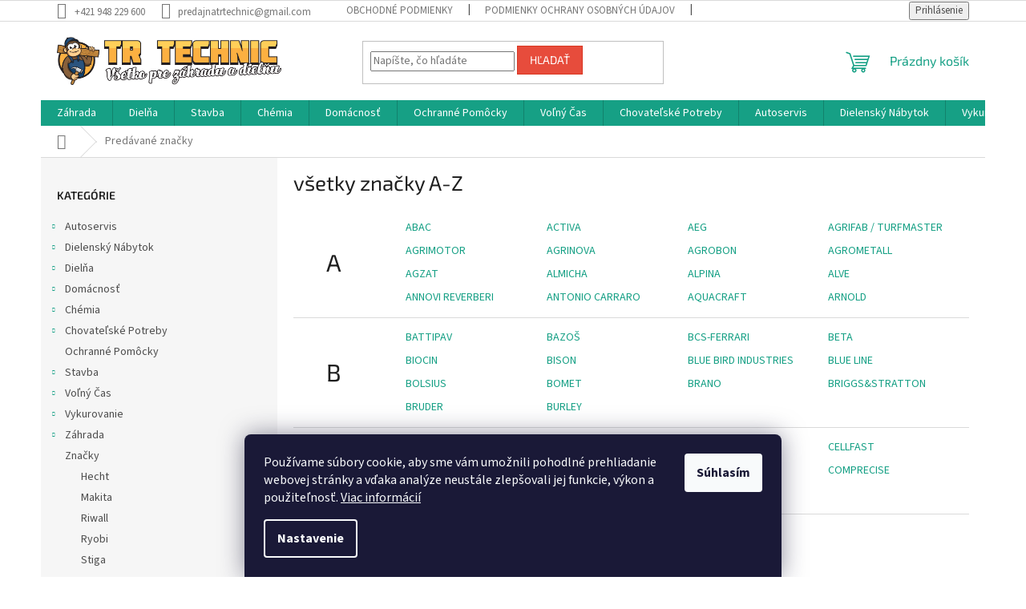

--- FILE ---
content_type: text/html; charset=utf-8
request_url: https://www.trtechnic.sk/znacka/aligator/
body_size: 33577
content:
<!doctype html><html lang="sk" dir="ltr" class="header-background-light external-fonts-loaded"><head><meta charset="utf-8" /><meta name="viewport" content="width=device-width,initial-scale=1" /><title>Predávané značky - TR TECHNIC s.r.o.</title><link rel="preconnect" href="https://cdn.myshoptet.com" /><link rel="dns-prefetch" href="https://cdn.myshoptet.com" /><link rel="preload" href="https://cdn.myshoptet.com/prj/dist/master/cms/libs/jquery/jquery-1.11.3.min.js" as="script" /><link href="https://cdn.myshoptet.com/prj/dist/master/cms/templates/frontend_templates/shared/css/font-face/source-sans-3.css" rel="stylesheet"><link href="https://cdn.myshoptet.com/prj/dist/master/cms/templates/frontend_templates/shared/css/font-face/exo-2.css" rel="stylesheet"><link href="https://cdn.myshoptet.com/prj/dist/master/shop/dist/font-shoptet-11.css.62c94c7785ff2cea73b2.css" rel="stylesheet"><script>
dataLayer = [];
dataLayer.push({'shoptet' : {
    "pageId": -24,
    "pageType": "article",
    "currency": "EUR",
    "currencyInfo": {
        "decimalSeparator": ",",
        "exchangeRate": 1,
        "priceDecimalPlaces": 2,
        "symbol": "\u20ac",
        "symbolLeft": 1,
        "thousandSeparator": " "
    },
    "language": "sk",
    "projectId": 381726,
    "cartInfo": {
        "id": null,
        "freeShipping": false,
        "freeShippingFrom": 129,
        "leftToFreeGift": {
            "formattedPrice": "\u20ac0",
            "priceLeft": 0
        },
        "freeGift": false,
        "leftToFreeShipping": {
            "priceLeft": 129,
            "dependOnRegion": 0,
            "formattedPrice": "\u20ac129"
        },
        "discountCoupon": [],
        "getNoBillingShippingPrice": {
            "withoutVat": 0,
            "vat": 0,
            "withVat": 0
        },
        "cartItems": [],
        "taxMode": "ORDINARY"
    },
    "cart": [],
    "customer": {
        "priceRatio": 1,
        "priceListId": 1,
        "groupId": null,
        "registered": false,
        "mainAccount": false
    }
}});
dataLayer.push({'cookie_consent' : {
    "marketing": "denied",
    "analytics": "denied"
}});
document.addEventListener('DOMContentLoaded', function() {
    shoptet.consent.onAccept(function(agreements) {
        if (agreements.length == 0) {
            return;
        }
        dataLayer.push({
            'cookie_consent' : {
                'marketing' : (agreements.includes(shoptet.config.cookiesConsentOptPersonalisation)
                    ? 'granted' : 'denied'),
                'analytics': (agreements.includes(shoptet.config.cookiesConsentOptAnalytics)
                    ? 'granted' : 'denied')
            },
            'event': 'cookie_consent'
        });
    });
});
</script>

<!-- Google Tag Manager -->
<script>(function(w,d,s,l,i){w[l]=w[l]||[];w[l].push({'gtm.start':
new Date().getTime(),event:'gtm.js'});var f=d.getElementsByTagName(s)[0],
j=d.createElement(s),dl=l!='dataLayer'?'&l='+l:'';j.async=true;j.src=
'https://www.googletagmanager.com/gtm.js?id='+i+dl;f.parentNode.insertBefore(j,f);
})(window,document,'script','dataLayer','GTM-P2F77ZP8');</script>
<!-- End Google Tag Manager -->

<meta property="og:type" content="website"><meta property="og:site_name" content="trtechnic.sk"><meta property="og:url" content="https://www.trtechnic.sk/znacka/aligator/"><meta property="og:title" content="Predávané značky - TR TECHNIC s.r.o."><meta name="author" content="TR TECHNIC s.r.o."><meta name="web_author" content="Shoptet.sk"><meta name="dcterms.rightsHolder" content="www.trtechnic.sk"><meta name="robots" content="index,follow"><meta property="og:image" content="https://cdn.myshoptet.com/usr/www.trtechnic.sk/user/logos/trtechnic_logo.png?t=1770034903"><meta name="google-site-verification" content="5496045028"><style>:root {--color-primary: #16a085;--color-primary-h: 168;--color-primary-s: 76%;--color-primary-l: 36%;--color-primary-hover: #0a9176;--color-primary-hover-h: 168;--color-primary-hover-s: 87%;--color-primary-hover-l: 30%;--color-secondary: #006f9b;--color-secondary-h: 197;--color-secondary-s: 100%;--color-secondary-l: 30%;--color-secondary-hover: #00639c;--color-secondary-hover-h: 202;--color-secondary-hover-s: 100%;--color-secondary-hover-l: 31%;--color-tertiary: #e74c3c;--color-tertiary-h: 6;--color-tertiary-s: 78%;--color-tertiary-l: 57%;--color-tertiary-hover: #d93621;--color-tertiary-hover-h: 7;--color-tertiary-hover-s: 74%;--color-tertiary-hover-l: 49%;--color-header-background: #ffffff;--template-font: "Source Sans 3";--template-headings-font: "Exo 2";--header-background-url: url("[data-uri]");--cookies-notice-background: #1A1937;--cookies-notice-color: #F8FAFB;--cookies-notice-button-hover: #f5f5f5;--cookies-notice-link-hover: #27263f;--templates-update-management-preview-mode-content: "Náhľad aktualizácií šablóny je aktívny pre váš prehliadač."}</style>
    
    <link href="https://cdn.myshoptet.com/prj/dist/master/shop/dist/main-11.less.5a24dcbbdabfd189c152.css" rel="stylesheet" />
                <link href="https://cdn.myshoptet.com/prj/dist/master/shop/dist/mobile-header-v1-11.less.1ee105d41b5f713c21aa.css" rel="stylesheet" />
    
    <script>var shoptet = shoptet || {};</script>
    <script src="https://cdn.myshoptet.com/prj/dist/master/shop/dist/main-3g-header.js.27c4444ba5dd6be3416d.js"></script>
<!-- User include --><!-- api 426(80) html code header -->
<link rel="stylesheet" href="https://cdn.myshoptet.com/usr/api2.dklab.cz/user/documents/_doplnky/navstivene/381726/10/381726_10.css" type="text/css" /><style> :root { --dklab-lastvisited-background-color: #FFFFFF; } </style>
<!-- service 409(63) html code header -->
<style>
#filters h4{cursor:pointer;}[class~=slider-wrapper],[class~=filter-section]{padding-left:0;}#filters h4{padding-left:13.5pt;}[class~=filter-section],[class~=slider-wrapper]{padding-bottom:0 !important;}#filters h4:before{position:absolute;}#filters h4:before{left:0;}[class~=filter-section],[class~=slider-wrapper]{padding-right:0;}#filters h4{padding-bottom:9pt;}#filters h4{padding-right:13.5pt;}#filters > .slider-wrapper,[class~=slider-wrapper] > div,.filter-sections form,[class~=slider-wrapper][class~=filter-section] > div,.razeni > form{display:none;}#filters h4:before,#filters .otevreny h4:before{content:"\e911";}#filters h4{padding-top:9pt;}[class~=filter-section],[class~=slider-wrapper]{padding-top:0 !important;}[class~=filter-section]{border-top-width:0 !important;}[class~=filter-section]{border-top-style:none !important;}[class~=filter-section]{border-top-color:currentColor !important;}#filters .otevreny h4:before,#filters h4:before{font-family:shoptet;}#filters h4{position:relative;}#filters h4{margin-left:0 !important;}[class~=filter-section]{border-image:none !important;}#filters h4{margin-bottom:0 !important;}#filters h4{margin-right:0 !important;}#filters h4{margin-top:0 !important;}#filters h4{border-top-width:.0625pc;}#filters h4{border-top-style:solid;}#filters h4{border-top-color:#e0e0e0;}[class~=slider-wrapper]{max-width:none;}[class~=otevreny] form,.slider-wrapper.otevreny > div,[class~=slider-wrapper][class~=otevreny] > div,.otevreny form{display:block;}#filters h4{border-image:none;}[class~=param-filter-top]{margin-bottom:.9375pc;}[class~=otevreny] form{margin-bottom:15pt;}[class~=slider-wrapper]{color:inherit;}#filters .otevreny h4:before{-webkit-transform:rotate(180deg);}[class~=slider-wrapper],#filters h4:before{background:none;}#filters h4:before{-webkit-transform:rotate(90deg);}#filters h4:before{-moz-transform:rotate(90deg);}[class~=param-filter-top] form{display:block !important;}#filters h4:before{-o-transform:rotate(90deg);}#filters h4:before{-ms-transform:rotate(90deg);}#filters h4:before{transform:rotate(90deg);}#filters h4:before{font-size:.104166667in;}#filters .otevreny h4:before{-moz-transform:rotate(180deg);}#filters .otevreny h4:before{-o-transform:rotate(180deg);}#filters h4:before{top:36%;}#filters .otevreny h4:before{-ms-transform:rotate(180deg);}#filters h4:before{height:auto;}#filters h4:before{width:auto;}#filters .otevreny h4:before{transform:rotate(180deg);}
@media screen and (max-width: 767px) {
.param-filter-top{padding-top: 15px;}
}
#content .filters-wrapper > div:first-of-type, #footer .filters-wrapper > div:first-of-type {text-align: left;}
.template-11.one-column-body .content .filter-sections{padding-top: 15px; padding-bottom: 15px;}
</style>
<!-- service 605(253) html code header -->
<link rel="stylesheet" href="https://cdn.myshoptet.com/usr/shoptet.tomashlad.eu/user/documents/extras/notifications-v2/screen.min.css?v=26"/>

<!-- service 704(350) html code header -->
<link rel="stylesheet" href="https://cdn.myshoptet.com/usr/shoptet.tomashlad.eu/user/documents/extras/quick-view/screen.css?v=20200836"/>
<!-- service 2370(1874) html code header -->
<link rel="stylesheet" href="https://cdn.myshoptet.com/addons/jakubtursky/shoptet-banner-nameday-addons/styles.header.min.css?203da45c4771b1b419b6e18b66f5572a07fb42f1">
<!-- service 417(71) html code header -->
<style>
@media screen and (max-width: 767px) {
body.sticky-mobile:not(.paxio-merkur):not(.venus) .dropdown {display: none !important;}
body.sticky-mobile:not(.paxio-merkur):not(.venus) .languagesMenu{right: 98px; position: absolute;}
body.sticky-mobile:not(.paxio-merkur):not(.venus) .languagesMenu .caret{display: none !important;}
body.sticky-mobile:not(.paxio-merkur):not(.venus) .languagesMenu.open .languagesMenu__content {display: block;right: 0;left: auto;}
.template-12 #header .site-name {max-width: 40% !important;}
}
@media screen and (-ms-high-contrast: active), (-ms-high-contrast: none) {
.template-12 #header {position: fixed; width: 100%;}
.template-12 #content-wrapper.content-wrapper{padding-top: 80px;}
}
.sticky-mobile #header-image{display: none;}
@media screen and (max-width: 640px) {
.template-04.sticky-mobile #header-cart{position: fixed;top: 3px;right: 92px;}
.template-04.sticky-mobile #header-cart::before {font-size: 32px;}
.template-04.sticky-mobile #header-cart strong{display: none;}
}
@media screen and (min-width: 641px) {
.dklabGarnet #main-wrapper {overflow: visible !important;}
}
.dklabGarnet.sticky-mobile #logo img {top: 0 !important;}
@media screen and (min-width: 768px){
.top-navigation-bar .site-name {display: none;}
}
/*NOVÁ VERZE MOBILNÍ HLAVIČKY*/
@media screen and (max-width: 767px){
.scrolled-down body:not(.ordering-process):not(.search-window-visible) .top-navigation-bar {transform: none !important;}
.scrolled-down body:not(.ordering-process):not(.search-window-visible) #header .site-name {transform: none !important;}
.scrolled-down body:not(.ordering-process):not(.search-window-visible) #header .cart-count {transform: none !important;}
.scrolled-down #header {transform: none !important;}

body.template-11.mobile-header-version-1:not(.paxio-merkur):not(.venus) .top-navigation-bar .site-name{display: none !important;}
body.template-11.mobile-header-version-1:not(.paxio-merkur):not(.venus) #header .cart-count {top: -39px !important;position: absolute !important;}
.template-11.sticky-mobile.mobile-header-version-1 .responsive-tools > a[data-target="search"] {visibility: visible;}
.template-12.mobile-header-version-1 #header{position: fixed !important;}
.template-09.mobile-header-version-1.sticky-mobile .top-nav .subnav-left {visibility: visible;}
}

/*Disco*/
@media screen and (min-width: 768px){
.template-13:not(.jupiter) #header, .template-14 #header{position: sticky;top: 0;z-index: 8;}
.template-14.search-window-visible #header{z-index: 9999;}
body.navigation-hovered::before {z-index: 7;}
/*
.template-13 .top-navigation-bar{z-index: 10000;}
.template-13 .popup-widget {z-index: 10001;}
*/
.scrolled .template-13 #header, .scrolled .template-14 #header{box-shadow: 0 2px 10px rgba(0,0,0,0.1);}
.search-focused::before{z-index: 8;}
.top-navigation-bar{z-index: 9;position: relative;}
.paxio-merkur.top-navigation-menu-visible #header .search-form .form-control {z-index: 1;}
.paxio-merkur.top-navigation-menu-visible .search-form::before {z-index: 1;}
.scrolled .popup-widget.cart-widget {position: fixed;top: 68px !important;}

/* MERKUR */
.paxio-merkur.sticky-mobile.template-11 #oblibeneBtn{line-height: 70px !important;}
}


/* VENUS */
@media screen and (min-width: 768px){
.venus.sticky-mobile:not(.ordering-process) #header {position: fixed !important;width: 100%;transform: none !important;translate: none !important;box-shadow: 0 2px 10px rgba(0,0,0,0.1);visibility: visible !important;opacity: 1 !important;}
.venus.sticky-mobile:not(.ordering-process) .overall-wrapper{padding-top: 160px;}
.venus.sticky-mobile.type-index:not(.ordering-process) .overall-wrapper{padding-top: 85px;}
.venus.sticky-mobile:not(.ordering-process) #content-wrapper.content-wrapper {padding-top: 0 !important;}
}
@media screen and (max-width: 767px){
.template-14 .top-navigation-bar > .site-name{display: none !important;}
.template-14 #header .header-top .header-top-wrapper .site-name{margin: 0;}
}
/* JUPITER */
@media screen and (max-width: 767px){
.scrolled-down body.jupiter:not(.ordering-process):not(.search-window-visible) #header .site-name {-webkit-transform: translateX(-50%) !important;transform: translateX(-50%) !important;}
}
@media screen and (min-width: 768px){
.jupiter.sticky-header #header::after{display: none;}
.jupiter.sticky-header #header{position: fixed; top: 0; width: 100%;z-index: 99;}
.jupiter.sticky-header.ordering-process #header{position: relative;}
.jupiter.sticky-header .overall-wrapper{padding-top: 182px;}
.jupiter.sticky-header.ordering-process .overall-wrapper{padding-top: 0;}
.jupiter.sticky-header #header .header-top {height: 80px;}
}
</style>
<!-- service 421(75) html code header -->
<style>
body:not(.template-07):not(.template-09):not(.template-10):not(.template-11):not(.template-12):not(.template-13):not(.template-14) #return-to-top i::before {content: 'a';}
#return-to-top i:before {content: '\e911';}
#return-to-top {
z-index: 99999999;
    position: fixed;
    bottom: 45px;
    right: 20px;
background: rgba(0, 0, 0, 0.7);
    width: 50px;
    height: 50px;
    display: block;
    text-decoration: none;
    -webkit-border-radius: 35px;
    -moz-border-radius: 35px;
    border-radius: 35px;
    display: none;
    -webkit-transition: all 0.3s linear;
    -moz-transition: all 0.3s ease;
    -ms-transition: all 0.3s ease;
    -o-transition: all 0.3s ease;
    transition: all 0.3s ease;
}
#return-to-top i {color: #fff;margin: -10px 0 0 -10px;position: relative;left: 50%;top: 50%;font-size: 19px;-webkit-transition: all 0.3s ease;-moz-transition: all 0.3s ease;-ms-transition: all 0.3s ease;-o-transition: all 0.3s ease;transition: all 0.3s ease;height: 20px;width: 20px;text-align: center;display: block;font-style: normal;}
#return-to-top:hover {
    background: rgba(0, 0, 0, 0.9);
}
#return-to-top:hover i {
    color: #fff;
}
.icon-chevron-up::before {
font-weight: bold;
}
.ordering-process #return-to-top{display: none !important;}
</style>
<!-- project html code header -->
<meta name="facebook-domain-verification" content="ecvizovtbgw5t9gg0lm16gnrnvv3ep" />
<script id="mcjs">!function(c,h,i,m,p){m=c.createElement(h),p=c.getElementsByTagName(h)[0],m.async=1,m.src=i,p.parentNode.insertBefore(m,p)}(document,"script","https://chimpstatic.com/mcjs-connected/js/users/12cea7f1d26a25dffd4a26181/234407a2494471b54c6e0198d.js");</script>
<script charset="UTF-8" async src='https://app.notifikuj.cz/js/notifikuj.min.js?id=bf018639-a5e8-4fef-b5ce-9bf874d674bf'></script>
<!-- /User include --><link rel="shortcut icon" href="/favicon.ico" type="image/x-icon" />    <script>
        var _hwq = _hwq || [];
        _hwq.push(['setKey', 'E8025718876FCE82CC038D1B3DBF546D']);
        _hwq.push(['setTopPos', '0']);
        _hwq.push(['showWidget', '21']);
        (function() {
            var ho = document.createElement('script');
            ho.src = 'https://sk.im9.cz/direct/i/gjs.php?n=wdgt&sak=E8025718876FCE82CC038D1B3DBF546D';
            var s = document.getElementsByTagName('script')[0]; s.parentNode.insertBefore(ho, s);
        })();
    </script>
    <!-- Global site tag (gtag.js) - Google Analytics -->
    <script async src="https://www.googletagmanager.com/gtag/js?id=G-K29M5391WT"></script>
    <script>
        
        window.dataLayer = window.dataLayer || [];
        function gtag(){dataLayer.push(arguments);}
        

                    console.debug('default consent data');

            gtag('consent', 'default', {"ad_storage":"denied","analytics_storage":"denied","ad_user_data":"denied","ad_personalization":"denied","wait_for_update":500});
            dataLayer.push({
                'event': 'default_consent'
            });
        
        gtag('js', new Date());

        
                gtag('config', 'G-K29M5391WT', {"groups":"GA4","send_page_view":false,"content_group":"article","currency":"EUR","page_language":"sk"});
        
                gtag('config', 'AW-437402761', {"allow_enhanced_conversions":true});
        
        
        
        
        
                    gtag('event', 'page_view', {"send_to":"GA4","page_language":"sk","content_group":"article","currency":"EUR"});
        
        
        
        
        
        
        
        
        
        
        
        
        
        document.addEventListener('DOMContentLoaded', function() {
            if (typeof shoptet.tracking !== 'undefined') {
                for (var id in shoptet.tracking.bannersList) {
                    gtag('event', 'view_promotion', {
                        "send_to": "UA",
                        "promotions": [
                            {
                                "id": shoptet.tracking.bannersList[id].id,
                                "name": shoptet.tracking.bannersList[id].name,
                                "position": shoptet.tracking.bannersList[id].position
                            }
                        ]
                    });
                }
            }

            shoptet.consent.onAccept(function(agreements) {
                if (agreements.length !== 0) {
                    console.debug('gtag consent accept');
                    var gtagConsentPayload =  {
                        'ad_storage': agreements.includes(shoptet.config.cookiesConsentOptPersonalisation)
                            ? 'granted' : 'denied',
                        'analytics_storage': agreements.includes(shoptet.config.cookiesConsentOptAnalytics)
                            ? 'granted' : 'denied',
                                                                                                'ad_user_data': agreements.includes(shoptet.config.cookiesConsentOptPersonalisation)
                            ? 'granted' : 'denied',
                        'ad_personalization': agreements.includes(shoptet.config.cookiesConsentOptPersonalisation)
                            ? 'granted' : 'denied',
                        };
                    console.debug('update consent data', gtagConsentPayload);
                    gtag('consent', 'update', gtagConsentPayload);
                    dataLayer.push(
                        { 'event': 'update_consent' }
                    );
                }
            });
        });
    </script>
</head><body class="desktop id--24 in-znacka template-11 type-manufacturers-listing multiple-columns-body columns-3 ums_forms_redesign--off ums_a11y_category_page--on ums_discussion_rating_forms--off ums_flags_display_unification--on ums_a11y_login--on mobile-header-version-1"><noscript>
    <style>
        #header {
            padding-top: 0;
            position: relative !important;
            top: 0;
        }
        .header-navigation {
            position: relative !important;
        }
        .overall-wrapper {
            margin: 0 !important;
        }
        body:not(.ready) {
            visibility: visible !important;
        }
    </style>
    <div class="no-javascript">
        <div class="no-javascript__title">Musíte zmeniť nastavenie vášho prehliadača</div>
        <div class="no-javascript__text">Pozrite sa na: <a href="https://www.google.com/support/bin/answer.py?answer=23852">Ako povoliť JavaScript vo vašom prehliadači</a>.</div>
        <div class="no-javascript__text">Ak používate software na blokovanie reklám, možno bude potrebné, aby ste povolili JavaScript z tejto stránky.</div>
        <div class="no-javascript__text">Ďakujeme.</div>
    </div>
</noscript>

        <div id="fb-root"></div>
        <script>
            window.fbAsyncInit = function() {
                FB.init({
                    autoLogAppEvents : true,
                    xfbml            : true,
                    version          : 'v24.0'
                });
            };
        </script>
        <script async defer crossorigin="anonymous" src="https://connect.facebook.net/sk_SK/sdk.js#xfbml=1&version=v24.0"></script><script>
<!-- Google Tag Manager -->
<script>(function(w,d,s,l,i){w[l]=w[l]||[];w[l].push({'gtm.start':
new Date().getTime(),event:'gtm.js'});var f=d.getElementsByTagName(s)[0],
j=d.createElement(s),dl=l!='dataLayer'?'&l='+l:'';j.async=true;j.src=
'https://www.googletagmanager.com/gtm.js?id='+i+dl;f.parentNode.insertBefore(j,f);
})(window,document,'script','dataLayer','GTM-P2F77ZP8');</script>
<!-- End Google Tag Manager -->
</script>

<!-- Google Tag Manager (noscript) -->
<noscript><iframe src="https://www.googletagmanager.com/ns.html?id=GTM-P2F77ZP8"
height="0" width="0" style="display:none;visibility:hidden"></iframe></noscript>
<!-- End Google Tag Manager (noscript) -->

    <div class="siteCookies siteCookies--bottom siteCookies--dark js-siteCookies" role="dialog" data-testid="cookiesPopup" data-nosnippet>
        <div class="siteCookies__form">
            <div class="siteCookies__content">
                <div class="siteCookies__text">
                    Používame súbory cookie, aby sme vám umožnili pohodlné prehliadanie webovej stránky a vďaka analýze neustále zlepšovali jej funkcie, výkon a použiteľnosť. <a href="/podmienky-ochrany-osobnych-udajov/" target="_blank" rel="noopener noreferrer">Viac informácií</a>
                </div>
                <p class="siteCookies__links">
                    <button class="siteCookies__link js-cookies-settings" aria-label="Nastavenia cookies" data-testid="cookiesSettings">Nastavenie</button>
                </p>
            </div>
            <div class="siteCookies__buttonWrap">
                                <button class="siteCookies__button js-cookiesConsentSubmit" value="all" aria-label="Prijať cookies" data-testid="buttonCookiesAccept">Súhlasím</button>
            </div>
        </div>
        <script>
            document.addEventListener("DOMContentLoaded", () => {
                const siteCookies = document.querySelector('.js-siteCookies');
                document.addEventListener("scroll", shoptet.common.throttle(() => {
                    const st = document.documentElement.scrollTop;
                    if (st > 1) {
                        siteCookies.classList.add('siteCookies--scrolled');
                    } else {
                        siteCookies.classList.remove('siteCookies--scrolled');
                    }
                }, 100));
            });
        </script>
    </div>
<a href="#content" class="skip-link sr-only">Prejsť na obsah</a><div class="overall-wrapper"><div class="user-action"><div class="container">
    <div class="user-action-in">
                    <div id="login" class="user-action-login popup-widget login-widget" role="dialog" aria-labelledby="loginHeading">
        <div class="popup-widget-inner">
                            <h2 id="loginHeading">Prihlásenie k vášmu účtu</h2><div id="customerLogin"><form action="/action/Customer/Login/" method="post" id="formLoginIncluded" class="csrf-enabled formLogin" data-testid="formLogin"><input type="hidden" name="referer" value="" /><div class="form-group"><div class="input-wrapper email js-validated-element-wrapper no-label"><input type="email" name="email" class="form-control" autofocus placeholder="E-mailová adresa (napr. jan@novak.sk)" data-testid="inputEmail" autocomplete="email" required /></div></div><div class="form-group"><div class="input-wrapper password js-validated-element-wrapper no-label"><input type="password" name="password" class="form-control" placeholder="Heslo" data-testid="inputPassword" autocomplete="current-password" required /><span class="no-display">Nemôžete vyplniť toto pole</span><input type="text" name="surname" value="" class="no-display" /></div></div><div class="form-group"><div class="login-wrapper"><button type="submit" class="btn btn-secondary btn-text btn-login" data-testid="buttonSubmit">Prihlásiť sa</button><div class="password-helper"><a href="/registracia/" data-testid="signup" rel="nofollow">Nová registrácia</a><a href="/klient/zabudnute-heslo/" rel="nofollow">Zabudnuté heslo</a></div></div></div></form>
</div>                    </div>
    </div>

                            <div id="cart-widget" class="user-action-cart popup-widget cart-widget loader-wrapper" data-testid="popupCartWidget" role="dialog" aria-hidden="true">
    <div class="popup-widget-inner cart-widget-inner place-cart-here">
        <div class="loader-overlay">
            <div class="loader"></div>
        </div>
    </div>

    <div class="cart-widget-button">
        <a href="/kosik/" class="btn btn-conversion" id="continue-order-button" rel="nofollow" data-testid="buttonNextStep">Pokračovať do košíka</a>
    </div>
</div>
            </div>
</div>
</div><div class="top-navigation-bar" data-testid="topNavigationBar">

    <div class="container">

        <div class="top-navigation-contacts">
            <strong>Zákaznícka podpora:</strong><a href="tel:+421948229600" class="project-phone" aria-label="Zavolať na +421948229600" data-testid="contactboxPhone"><span>+421 948 229 600</span></a><a href="mailto:predajnatrtechnic@gmail.com" class="project-email" data-testid="contactboxEmail"><span>predajnatrtechnic@gmail.com</span></a>        </div>

                            <div class="top-navigation-menu">
                <div class="top-navigation-menu-trigger"></div>
                <ul class="top-navigation-bar-menu">
                                            <li class="top-navigation-menu-item-39">
                            <a href="/clanky/obchodne-podmienky/" target="blank">Obchodné podmienky</a>
                        </li>
                                            <li class="top-navigation-menu-item-691">
                            <a href="/clanky/podmienky-ochrany-osobnych-udajov/">Podmienky ochrany osobných údajov</a>
                        </li>
                                            <li class="top-navigation-menu-item-29">
                            <a href="/clanky/kontakty/">Kontakty</a>
                        </li>
                                    </ul>
                <ul class="top-navigation-bar-menu-helper"></ul>
            </div>
        
        <div class="top-navigation-tools top-navigation-tools--language">
            <div class="responsive-tools">
                <a href="#" class="toggle-window" data-target="search" aria-label="Hľadať" data-testid="linkSearchIcon"></a>
                                                            <a href="#" class="toggle-window" data-target="login"></a>
                                                    <a href="#" class="toggle-window" data-target="navigation" aria-label="Menu" data-testid="hamburgerMenu"></a>
            </div>
                        <button class="top-nav-button top-nav-button-login toggle-window" type="button" data-target="login" aria-haspopup="dialog" aria-controls="login" aria-expanded="false" data-testid="signin"><span>Prihlásenie</span></button>        </div>

    </div>

</div>
<header id="header"><div class="container navigation-wrapper">
    <div class="header-top">
        <div class="site-name-wrapper">
            <div class="site-name"><a href="/" data-testid="linkWebsiteLogo"><img src="https://cdn.myshoptet.com/usr/www.trtechnic.sk/user/logos/trtechnic_logo.png" alt="TR TECHNIC s.r.o." fetchpriority="low" /></a></div>        </div>
        <div class="search" itemscope itemtype="https://schema.org/WebSite">
            <meta itemprop="headline" content="Predávané značky"/><meta itemprop="url" content="https://www.trtechnic.sk"/>            <form action="/action/ProductSearch/prepareString/" method="post"
    id="formSearchForm" class="search-form compact-form js-search-main"
    itemprop="potentialAction" itemscope itemtype="https://schema.org/SearchAction" data-testid="searchForm">
    <fieldset>
        <meta itemprop="target"
            content="https://www.trtechnic.sk/vyhladavanie/?string={string}"/>
        <input type="hidden" name="language" value="sk"/>
        
            
<input
    type="search"
    name="string"
        class="query-input form-control search-input js-search-input"
    placeholder="Napíšte, čo hľadáte"
    autocomplete="off"
    required
    itemprop="query-input"
    aria-label="Vyhľadávanie"
    data-testid="searchInput"
>
            <button type="submit" class="btn btn-default" data-testid="searchBtn">Hľadať</button>
        
    </fieldset>
</form>
        </div>
        <div class="navigation-buttons">
                
    <a href="/kosik/" class="btn btn-icon toggle-window cart-count" data-target="cart" data-hover="true" data-redirect="true" data-testid="headerCart" rel="nofollow" aria-haspopup="dialog" aria-expanded="false" aria-controls="cart-widget">
        
                <span class="sr-only">Nákupný košík</span>
        
            <span class="cart-price visible-lg-inline-block" data-testid="headerCartPrice">
                                    Prázdny košík                            </span>
        
    
            </a>
        </div>
    </div>
    <nav id="navigation" aria-label="Hlavné menu" data-collapsible="true"><div class="navigation-in menu"><ul class="menu-level-1" role="menubar" data-testid="headerMenuItems"><li class="menu-item-1572 ext" role="none"><a href="/kategoria/zahrada/" data-testid="headerMenuItem" role="menuitem" aria-haspopup="true" aria-expanded="false"><b>Záhrada</b><span class="submenu-arrow"></span></a><ul class="menu-level-2" aria-label="Záhrada" tabindex="-1" role="menu"><li class="menu-item-3435 has-third-level" role="none"><a href="/kategoria/bazeny-a-virivky/" class="menu-image" data-testid="headerMenuItem" tabindex="-1" aria-hidden="true"><img src="data:image/svg+xml,%3Csvg%20width%3D%22140%22%20height%3D%22100%22%20xmlns%3D%22http%3A%2F%2Fwww.w3.org%2F2000%2Fsvg%22%3E%3C%2Fsvg%3E" alt="" aria-hidden="true" width="140" height="100"  data-src="https://cdn.myshoptet.com/usr/www.trtechnic.sk/user/categories/thumb/45021-1_bazen-bestway-power-steel--deluxe-series---vzor-ratan-427x107-cm--filter--pumpa--rebrik.jpg" fetchpriority="low" /></a><div><a href="/kategoria/bazeny-a-virivky/" data-testid="headerMenuItem" role="menuitem"><span>Bazény A Vírivky</span></a>
                                                    <ul class="menu-level-3" role="menu">
                                                                    <li class="menu-item-3438" role="none">
                                        <a href="/kategoria/prislusenstvo-13/" data-testid="headerMenuItem" role="menuitem">
                                            Príslušenstvo</a>                                    </li>
                                                            </ul>
                        </div></li><li class="menu-item-2676" role="none"><a href="/kategoria/domace-vodarne/" class="menu-image" data-testid="headerMenuItem" tabindex="-1" aria-hidden="true"><img src="data:image/svg+xml,%3Csvg%20width%3D%22140%22%20height%3D%22100%22%20xmlns%3D%22http%3A%2F%2Fwww.w3.org%2F2000%2Fsvg%22%3E%3C%2Fsvg%3E" alt="" aria-hidden="true" width="140" height="100"  data-src="https://cdn.myshoptet.com/usr/www.trtechnic.sk/user/categories/thumb/29061_vodaren-domaca-hww-1300-100-g.jpg" fetchpriority="low" /></a><div><a href="/kategoria/domace-vodarne/" data-testid="headerMenuItem" role="menuitem"><span>Domáce Vodárne</span></a>
                        </div></li><li class="menu-item-3186 has-third-level" role="none"><a href="/kategoria/drvice-konarov/" class="menu-image" data-testid="headerMenuItem" tabindex="-1" aria-hidden="true"><img src="data:image/svg+xml,%3Csvg%20width%3D%22140%22%20height%3D%22100%22%20xmlns%3D%22http%3A%2F%2Fwww.w3.org%2F2000%2Fsvg%22%3E%3C%2Fsvg%3E" alt="" aria-hidden="true" width="140" height="100"  data-src="https://cdn.myshoptet.com/usr/www.trtechnic.sk/user/categories/thumb/24-1.png" fetchpriority="low" /></a><div><a href="/kategoria/drvice-konarov/" data-testid="headerMenuItem" role="menuitem"><span>Drviče Konárov</span></a>
                                                    <ul class="menu-level-3" role="menu">
                                                                    <li class="menu-item-3189" role="none">
                                        <a href="/kategoria/benzinove-4/" data-testid="headerMenuItem" role="menuitem">
                                            Benzínové</a>,                                    </li>
                                                                    <li class="menu-item-3540" role="none">
                                        <a href="/kategoria/elektricke-8/" data-testid="headerMenuItem" role="menuitem">
                                            Elektrické</a>,                                    </li>
                                                                    <li class="menu-item-3570" role="none">
                                        <a href="/kategoria/kardan/" data-testid="headerMenuItem" role="menuitem">
                                            Kardaň</a>,                                    </li>
                                                                    <li class="menu-item-6951" role="none">
                                        <a href="/kategoria/prislusenstvo-25/" data-testid="headerMenuItem" role="menuitem">
                                            Príslušenstvo</a>                                    </li>
                                                            </ul>
                        </div></li><li class="menu-item-3534 has-third-level" role="none"><a href="/kategoria/elektrocentraly/" class="menu-image" data-testid="headerMenuItem" tabindex="-1" aria-hidden="true"><img src="data:image/svg+xml,%3Csvg%20width%3D%22140%22%20height%3D%22100%22%20xmlns%3D%22http%3A%2F%2Fwww.w3.org%2F2000%2Fsvg%22%3E%3C%2Fsvg%3E" alt="" aria-hidden="true" width="140" height="100"  data-src="https://cdn.myshoptet.com/usr/www.trtechnic.sk/user/categories/thumb/2-3.png" fetchpriority="low" /></a><div><a href="/kategoria/elektrocentraly/" data-testid="headerMenuItem" role="menuitem"><span>Elektrocentrály</span></a>
                                                    <ul class="menu-level-3" role="menu">
                                                                    <li class="menu-item-7292" role="none">
                                        <a href="/kategoria/invertorove/" data-testid="headerMenuItem" role="menuitem">
                                            invertorové</a>,                                    </li>
                                                                    <li class="menu-item-7124" role="none">
                                        <a href="/kategoria/ramove/" data-testid="headerMenuItem" role="menuitem">
                                            rámové</a>                                    </li>
                                                            </ul>
                        </div></li><li class="menu-item-3528 has-third-level" role="none"><a href="/kategoria/grily-a-varice/" class="menu-image" data-testid="headerMenuItem" tabindex="-1" aria-hidden="true"><img src="data:image/svg+xml,%3Csvg%20width%3D%22140%22%20height%3D%22100%22%20xmlns%3D%22http%3A%2F%2Fwww.w3.org%2F2000%2Fsvg%22%3E%3C%2Fsvg%3E" alt="" aria-hidden="true" width="140" height="100"  data-src="https://cdn.myshoptet.com/usr/www.trtechnic.sk/user/categories/thumb/7-2.png" fetchpriority="low" /></a><div><a href="/kategoria/grily-a-varice/" data-testid="headerMenuItem" role="menuitem"><span>Grily A Variče</span></a>
                                                    <ul class="menu-level-3" role="menu">
                                                                    <li class="menu-item-3531" role="none">
                                        <a href="/kategoria/prislusenstvo-14/" data-testid="headerMenuItem" role="menuitem">
                                            Príslušenstvo</a>                                    </li>
                                                            </ul>
                        </div></li><li class="menu-item-6879 has-third-level" role="none"><a href="/kategoria/kanistre-na-benzin/" class="menu-image" data-testid="headerMenuItem" tabindex="-1" aria-hidden="true"><img src="data:image/svg+xml,%3Csvg%20width%3D%22140%22%20height%3D%22100%22%20xmlns%3D%22http%3A%2F%2Fwww.w3.org%2F2000%2Fsvg%22%3E%3C%2Fsvg%3E" alt="" aria-hidden="true" width="140" height="100"  data-src="https://cdn.myshoptet.com/usr/www.trtechnic.sk/user/categories/thumb/kanistre_na_benzin.jpg" fetchpriority="low" /></a><div><a href="/kategoria/kanistre-na-benzin/" data-testid="headerMenuItem" role="menuitem"><span>Kanistre Na Benzín</span></a>
                                                    <ul class="menu-level-3" role="menu">
                                                                    <li class="menu-item-6882" role="none">
                                        <a href="/kategoria/bandasky/" data-testid="headerMenuItem" role="menuitem">
                                            Bandasky</a>                                    </li>
                                                            </ul>
                        </div></li><li class="menu-item-3144" role="none"><a href="/kategoria/koliskove-pily/" class="menu-image" data-testid="headerMenuItem" tabindex="-1" aria-hidden="true"><img src="data:image/svg+xml,%3Csvg%20width%3D%22140%22%20height%3D%22100%22%20xmlns%3D%22http%3A%2F%2Fwww.w3.org%2F2000%2Fsvg%22%3E%3C%2Fsvg%3E" alt="" aria-hidden="true" width="140" height="100"  data-src="https://cdn.myshoptet.com/usr/www.trtechnic.sk/user/categories/thumb/17-1.png" fetchpriority="low" /></a><div><a href="/kategoria/koliskove-pily/" data-testid="headerMenuItem" role="menuitem"><span>Kolískové Píly</span></a>
                        </div></li><li class="menu-item-7106" role="none"><a href="/kategoria/kompostery/" class="menu-image" data-testid="headerMenuItem" tabindex="-1" aria-hidden="true"><img src="data:image/svg+xml,%3Csvg%20width%3D%22140%22%20height%3D%22100%22%20xmlns%3D%22http%3A%2F%2Fwww.w3.org%2F2000%2Fsvg%22%3E%3C%2Fsvg%3E" alt="" aria-hidden="true" width="140" height="100"  data-src="https://cdn.myshoptet.com/usr/www.trtechnic.sk/user/categories/thumb/kompostery.jpg" fetchpriority="low" /></a><div><a href="/kategoria/kompostery/" data-testid="headerMenuItem" role="menuitem"><span>Kompostéry</span></a>
                        </div></li><li class="menu-item-3219 has-third-level" role="none"><a href="/kategoria/kosacky/" class="menu-image" data-testid="headerMenuItem" tabindex="-1" aria-hidden="true"><img src="data:image/svg+xml,%3Csvg%20width%3D%22140%22%20height%3D%22100%22%20xmlns%3D%22http%3A%2F%2Fwww.w3.org%2F2000%2Fsvg%22%3E%3C%2Fsvg%3E" alt="" aria-hidden="true" width="140" height="100"  data-src="https://cdn.myshoptet.com/usr/www.trtechnic.sk/user/categories/thumb/54345_gude-kosacka-big-wheeler-514-4-r-bs.jpg" fetchpriority="low" /></a><div><a href="/kategoria/kosacky/" data-testid="headerMenuItem" role="menuitem"><span>Kosačky</span></a>
                                                    <ul class="menu-level-3" role="menu">
                                                                    <li class="menu-item-3237" role="none">
                                        <a href="/kategoria/akumulatorove-3/" data-testid="headerMenuItem" role="menuitem">
                                            Akumulátorové</a>,                                    </li>
                                                                    <li class="menu-item-3501" role="none">
                                        <a href="/kategoria/benzinove-7/" data-testid="headerMenuItem" role="menuitem">
                                            Benzínové</a>,                                    </li>
                                                                    <li class="menu-item-7100" role="none">
                                        <a href="/kategoria/bubnove/" data-testid="headerMenuItem" role="menuitem">
                                            Bubnové</a>,                                    </li>
                                                                    <li class="menu-item-3483" role="none">
                                        <a href="/kategoria/elektricke-7/" data-testid="headerMenuItem" role="menuitem">
                                            Elektrické</a>,                                    </li>
                                                                    <li class="menu-item-3432" role="none">
                                        <a href="/kategoria/prislusenstvo-12/" data-testid="headerMenuItem" role="menuitem">
                                            Príslušenstvo</a>,                                    </li>
                                                                    <li class="menu-item-8015" role="none">
                                        <a href="/kategoria/roboticke-kosacky/" data-testid="headerMenuItem" role="menuitem">
                                            Robotické kosačky</a>,                                    </li>
                                                                    <li class="menu-item-3222" role="none">
                                        <a href="/kategoria/strunove/" data-testid="headerMenuItem" role="menuitem">
                                            Strunové</a>,                                    </li>
                                                                    <li class="menu-item-7028" role="none">
                                        <a href="/kategoria/vretenove/" data-testid="headerMenuItem" role="menuitem">
                                            Vretenové</a>                                    </li>
                                                            </ul>
                        </div></li><li class="menu-item-3156 has-third-level" role="none"><a href="/kategoria/krovinorezy/" class="menu-image" data-testid="headerMenuItem" tabindex="-1" aria-hidden="true"><img src="data:image/svg+xml,%3Csvg%20width%3D%22140%22%20height%3D%22100%22%20xmlns%3D%22http%3A%2F%2Fwww.w3.org%2F2000%2Fsvg%22%3E%3C%2Fsvg%3E" alt="" aria-hidden="true" width="140" height="100"  data-src="https://cdn.myshoptet.com/usr/www.trtechnic.sk/user/categories/thumb/_vyrn_50896fs-120.jpg" fetchpriority="low" /></a><div><a href="/kategoria/krovinorezy/" data-testid="headerMenuItem" role="menuitem"><span>Krovinorezy</span></a>
                                                    <ul class="menu-level-3" role="menu">
                                                                    <li class="menu-item-3612" role="none">
                                        <a href="/kategoria/akumulatorove-6/" data-testid="headerMenuItem" role="menuitem">
                                            Akumulátorové</a>,                                    </li>
                                                                    <li class="menu-item-3159" role="none">
                                        <a href="/kategoria/benzinove-2/" data-testid="headerMenuItem" role="menuitem">
                                            Benzínové</a>,                                    </li>
                                                                    <li class="menu-item-3603" role="none">
                                        <a href="/kategoria/elektricke-10/" data-testid="headerMenuItem" role="menuitem">
                                            Elektrické</a>,                                    </li>
                                                                    <li class="menu-item-3567" role="none">
                                        <a href="/kategoria/prislusenstvo-15/" data-testid="headerMenuItem" role="menuitem">
                                            Príslušenstvo</a>                                    </li>
                                                            </ul>
                        </div></li><li class="menu-item-3543 has-third-level" role="none"><a href="/kategoria/kultivatory/" class="menu-image" data-testid="headerMenuItem" tabindex="-1" aria-hidden="true"><img src="data:image/svg+xml,%3Csvg%20width%3D%22140%22%20height%3D%22100%22%20xmlns%3D%22http%3A%2F%2Fwww.w3.org%2F2000%2Fsvg%22%3E%3C%2Fsvg%3E" alt="" aria-hidden="true" width="140" height="100"  data-src="https://cdn.myshoptet.com/usr/www.trtechnic.sk/user/categories/thumb/54351_gude-kultivator-gf-750-4-8.jpg" fetchpriority="low" /></a><div><a href="/kategoria/kultivatory/" data-testid="headerMenuItem" role="menuitem"><span>Kultivátory</span></a>
                                                    <ul class="menu-level-3" role="menu">
                                                                    <li class="menu-item-3546" role="none">
                                        <a href="/kategoria/benzinove-8/" data-testid="headerMenuItem" role="menuitem">
                                            Benzínové</a>,                                    </li>
                                                                    <li class="menu-item-3624" role="none">
                                        <a href="/kategoria/elektricke-11/" data-testid="headerMenuItem" role="menuitem">
                                            Elektrické</a>,                                    </li>
                                                                    <li class="menu-item-3585" role="none">
                                        <a href="/kategoria/prislusenstvo-16/" data-testid="headerMenuItem" role="menuitem">
                                            Príslušenstvo</a>                                    </li>
                                                            </ul>
                        </div></li><li class="menu-item-7997 has-third-level" role="none"><a href="/kategoria/malotraktory/" class="menu-image" data-testid="headerMenuItem" tabindex="-1" aria-hidden="true"><img src="data:image/svg+xml,%3Csvg%20width%3D%22140%22%20height%3D%22100%22%20xmlns%3D%22http%3A%2F%2Fwww.w3.org%2F2000%2Fsvg%22%3E%3C%2Fsvg%3E" alt="" aria-hidden="true" width="140" height="100"  data-src="https://cdn.myshoptet.com/usr/www.trtechnic.sk/user/categories/thumb/045.png" fetchpriority="low" /></a><div><a href="/kategoria/malotraktory/" data-testid="headerMenuItem" role="menuitem"><span>Malotraktory</span></a>
                                                    <ul class="menu-level-3" role="menu">
                                                                    <li class="menu-item-8000" role="none">
                                        <a href="/kategoria/prislusenstvo-32/" data-testid="headerMenuItem" role="menuitem">
                                            Príslušenstvo</a>,                                    </li>
                                                                    <li class="menu-item-10570" role="none">
                                        <a href="/kategoria/traktory-tauros/" data-testid="headerMenuItem" role="menuitem">
                                            Traktory Tauros</a>                                    </li>
                                                            </ul>
                        </div></li><li class="menu-item-7202" role="none"><a href="/kategoria/mulcovace/" class="menu-image" data-testid="headerMenuItem" tabindex="-1" aria-hidden="true"><img src="data:image/svg+xml,%3Csvg%20width%3D%22140%22%20height%3D%22100%22%20xmlns%3D%22http%3A%2F%2Fwww.w3.org%2F2000%2Fsvg%22%3E%3C%2Fsvg%3E" alt="" aria-hidden="true" width="140" height="100"  data-src="https://cdn.myshoptet.com/usr/www.trtechnic.sk/user/categories/thumb/348959_cepova-mulcovacia-kosacka-hecht-5812.jpg" fetchpriority="low" /></a><div><a href="/kategoria/mulcovace/" data-testid="headerMenuItem" role="menuitem"><span>Mulčovače</span></a>
                        </div></li><li class="menu-item-4137" role="none"><a href="/kategoria/nadoby-na-odpad/" class="menu-image" data-testid="headerMenuItem" tabindex="-1" aria-hidden="true"><img src="data:image/svg+xml,%3Csvg%20width%3D%22140%22%20height%3D%22100%22%20xmlns%3D%22http%3A%2F%2Fwww.w3.org%2F2000%2Fsvg%22%3E%3C%2Fsvg%3E" alt="" aria-hidden="true" width="140" height="100"  data-src="https://cdn.myshoptet.com/usr/www.trtechnic.sk/user/categories/thumb/6-2.png" fetchpriority="low" /></a><div><a href="/kategoria/nadoby-na-odpad/" data-testid="headerMenuItem" role="menuitem"><span>Nádoby Na Odpad</span></a>
                        </div></li><li class="menu-item-3228 has-third-level" role="none"><a href="/kategoria/noznice-na-zivy-plot/" class="menu-image" data-testid="headerMenuItem" tabindex="-1" aria-hidden="true"><img src="data:image/svg+xml,%3Csvg%20width%3D%22140%22%20height%3D%22100%22%20xmlns%3D%22http%3A%2F%2Fwww.w3.org%2F2000%2Fsvg%22%3E%3C%2Fsvg%3E" alt="" aria-hidden="true" width="140" height="100"  data-src="https://cdn.myshoptet.com/usr/www.trtechnic.sk/user/categories/thumb/33366-1_plotostrih-strend-pro-ht230b--0-65-kw-6500-rpm.jpg" fetchpriority="low" /></a><div><a href="/kategoria/noznice-na-zivy-plot/" data-testid="headerMenuItem" role="menuitem"><span>Nožnice Na Živý Plot</span></a>
                                                    <ul class="menu-level-3" role="menu">
                                                                    <li class="menu-item-3231" role="none">
                                        <a href="/kategoria/akumulatorove-2/" data-testid="headerMenuItem" role="menuitem">
                                            Akumulátorové</a>,                                    </li>
                                                                    <li class="menu-item-3498" role="none">
                                        <a href="/kategoria/benzinove-6/" data-testid="headerMenuItem" role="menuitem">
                                            Benzínové</a>,                                    </li>
                                                                    <li class="menu-item-3240" role="none">
                                        <a href="/kategoria/elektricke-3/" data-testid="headerMenuItem" role="menuitem">
                                            Elektrické</a>,                                    </li>
                                                                    <li class="menu-item-3618" role="none">
                                        <a href="/kategoria/prislusenstvo-17/" data-testid="headerMenuItem" role="menuitem">
                                            Príslušenstvo</a>                                    </li>
                                                            </ul>
                        </div></li><li class="menu-item-1581" role="none"><a href="/kategoria/ostatne-3/" class="menu-image" data-testid="headerMenuItem" tabindex="-1" aria-hidden="true"><img src="data:image/svg+xml,%3Csvg%20width%3D%22140%22%20height%3D%22100%22%20xmlns%3D%22http%3A%2F%2Fwww.w3.org%2F2000%2Fsvg%22%3E%3C%2Fsvg%3E" alt="" aria-hidden="true" width="140" height="100"  data-src="https://cdn.myshoptet.com/usr/www.trtechnic.sk/user/categories/thumb/ostatne_zahrada.jpg" fetchpriority="low" /></a><div><a href="/kategoria/ostatne-3/" data-testid="headerMenuItem" role="menuitem"><span>Ostatné</span></a>
                        </div></li><li class="menu-item-3168 has-third-level" role="none"><a href="/kategoria/podne-vrtaky/" class="menu-image" data-testid="headerMenuItem" tabindex="-1" aria-hidden="true"><img src="data:image/svg+xml,%3Csvg%20width%3D%22140%22%20height%3D%22100%22%20xmlns%3D%22http%3A%2F%2Fwww.w3.org%2F2000%2Fsvg%22%3E%3C%2Fsvg%3E" alt="" aria-hidden="true" width="140" height="100"  data-src="https://cdn.myshoptet.com/usr/www.trtechnic.sk/user/categories/thumb/8307_scheppach-eb-1700.jpg" fetchpriority="low" /></a><div><a href="/kategoria/podne-vrtaky/" data-testid="headerMenuItem" role="menuitem"><span>Pôdne Vrtáky</span></a>
                                                    <ul class="menu-level-3" role="menu">
                                                                    <li class="menu-item-3171" role="none">
                                        <a href="/kategoria/benzinove-3/" data-testid="headerMenuItem" role="menuitem">
                                            Benzínové</a>,                                    </li>
                                                                    <li class="menu-item-6972" role="none">
                                        <a href="/kategoria/prislusenstvo-27/" data-testid="headerMenuItem" role="menuitem">
                                            Príslušenstvo</a>                                    </li>
                                                            </ul>
                        </div></li><li class="menu-item-2754 has-third-level" role="none"><a href="/kategoria/ponorne-cerpadla/" class="menu-image" data-testid="headerMenuItem" tabindex="-1" aria-hidden="true"><img src="data:image/svg+xml,%3Csvg%20width%3D%22140%22%20height%3D%22100%22%20xmlns%3D%22http%3A%2F%2Fwww.w3.org%2F2000%2Fsvg%22%3E%3C%2Fsvg%3E" alt="" aria-hidden="true" width="140" height="100"  data-src="https://cdn.myshoptet.com/usr/www.trtechnic.sk/user/categories/thumb/54195_gude-ponorne-kalove-cerpadlo-gs-1103-pi.jpg" fetchpriority="low" /></a><div><a href="/kategoria/ponorne-cerpadla/" data-testid="headerMenuItem" role="menuitem"><span>Ponorné Čerpadlá</span></a>
                                                    <ul class="menu-level-3" role="menu">
                                                                    <li class="menu-item-2757" role="none">
                                        <a href="/kategoria/cerpadla-na-cistu-vodu/" data-testid="headerMenuItem" role="menuitem">
                                            Čerpadlá Na Čistú Vodu</a>,                                    </li>
                                                                    <li class="menu-item-3378" role="none">
                                        <a href="/kategoria/kalove-a-fekalne-cerpadla/" data-testid="headerMenuItem" role="menuitem">
                                            Kalové A Fekálne Čerpadlá</a>,                                    </li>
                                                                    <li class="menu-item-3381" role="none">
                                        <a href="/kategoria/prislusenstvo-8/" data-testid="headerMenuItem" role="menuitem">
                                            Príslušenstvo</a>                                    </li>
                                                            </ul>
                        </div></li><li class="menu-item-3606 has-third-level" role="none"><a href="/kategoria/postrekovace/" class="menu-image" data-testid="headerMenuItem" tabindex="-1" aria-hidden="true"><img src="data:image/svg+xml,%3Csvg%20width%3D%22140%22%20height%3D%22100%22%20xmlns%3D%22http%3A%2F%2Fwww.w3.org%2F2000%2Fsvg%22%3E%3C%2Fsvg%3E" alt="" aria-hidden="true" width="140" height="100"  data-src="https://cdn.myshoptet.com/usr/www.trtechnic.sk/user/categories/thumb/38724-1_postrekovac-gdm-rosy-12--nyplen--13-lit-chrbtovy.jpg" fetchpriority="low" /></a><div><a href="/kategoria/postrekovace/" data-testid="headerMenuItem" role="menuitem"><span>Postrekovače</span></a>
                                                    <ul class="menu-level-3" role="menu">
                                                                    <li class="menu-item-7223" role="none">
                                        <a href="/kategoria/akumulatorove-10/" data-testid="headerMenuItem" role="menuitem">
                                            akumulátorové</a>,                                    </li>
                                                                    <li class="menu-item-7301" role="none">
                                        <a href="/kategoria/benzinove-13/" data-testid="headerMenuItem" role="menuitem">
                                            benzínové</a>,                                    </li>
                                                                    <li class="menu-item-3792" role="none">
                                        <a href="/kategoria/manualne/" data-testid="headerMenuItem" role="menuitem">
                                            Manuálne</a>,                                    </li>
                                                                    <li class="menu-item-7343" role="none">
                                        <a href="/kategoria/prislusenstvo-39/" data-testid="headerMenuItem" role="menuitem">
                                            príslušenstvo</a>                                    </li>
                                                            </ul>
                        </div></li><li class="menu-item-1575 has-third-level" role="none"><a href="/kategoria/povrchove-cerpadla/" class="menu-image" data-testid="headerMenuItem" tabindex="-1" aria-hidden="true"><img src="data:image/svg+xml,%3Csvg%20width%3D%22140%22%20height%3D%22100%22%20xmlns%3D%22http%3A%2F%2Fwww.w3.org%2F2000%2Fsvg%22%3E%3C%2Fsvg%3E" alt="" aria-hidden="true" width="140" height="100"  data-src="https://cdn.myshoptet.com/usr/www.trtechnic.sk/user/categories/thumb/9273_elpumps-pp-60.jpg" fetchpriority="low" /></a><div><a href="/kategoria/povrchove-cerpadla/" data-testid="headerMenuItem" role="menuitem"><span>Povrchové Čerpadlá</span></a>
                                                    <ul class="menu-level-3" role="menu">
                                                                    <li class="menu-item-6990" role="none">
                                        <a href="/kategoria/akumulatorove-9/" data-testid="headerMenuItem" role="menuitem">
                                            Akumulátorové</a>,                                    </li>
                                                                    <li class="menu-item-4578" role="none">
                                        <a href="/kategoria/benzinove-12/" data-testid="headerMenuItem" role="menuitem">
                                            Benzínové</a>,                                    </li>
                                                                    <li class="menu-item-3015" role="none">
                                        <a href="/kategoria/elektricke-2/" data-testid="headerMenuItem" role="menuitem">
                                            Elektrické</a>,                                    </li>
                                                                    <li class="menu-item-7295" role="none">
                                        <a href="/kategoria/prislusenstvo-36/" data-testid="headerMenuItem" role="menuitem">
                                            príslušenstvo</a>,                                    </li>
                                                                    <li class="menu-item-1578" role="none">
                                        <a href="/kategoria/rucne-cerpadla/" data-testid="headerMenuItem" role="menuitem">
                                            Ručné Čerpadlá</a>                                    </li>
                                                            </ul>
                        </div></li><li class="menu-item-3405 has-third-level" role="none"><a href="/kategoria/retazove-pily/" class="menu-image" data-testid="headerMenuItem" tabindex="-1" aria-hidden="true"><img src="data:image/svg+xml,%3Csvg%20width%3D%22140%22%20height%3D%22100%22%20xmlns%3D%22http%3A%2F%2Fwww.w3.org%2F2000%2Fsvg%22%3E%3C%2Fsvg%3E" alt="" aria-hidden="true" width="140" height="100"  data-src="https://cdn.myshoptet.com/usr/www.trtechnic.sk/user/categories/thumb/_vyr_105563_b058847e4766c8f127b7844996867f80.jpg" fetchpriority="low" /></a><div><a href="/kategoria/retazove-pily/" data-testid="headerMenuItem" role="menuitem"><span>Reťazové Píly</span></a>
                                                    <ul class="menu-level-3" role="menu">
                                                                    <li class="menu-item-3579" role="none">
                                        <a href="/kategoria/akumulatorove-5/" data-testid="headerMenuItem" role="menuitem">
                                            Akumulátorové</a>,                                    </li>
                                                                    <li class="menu-item-3480" role="none">
                                        <a href="/kategoria/benzinove-5/" data-testid="headerMenuItem" role="menuitem">
                                            Benzínové</a>,                                    </li>
                                                                    <li class="menu-item-3588" role="none">
                                        <a href="/kategoria/elektricke-9/" data-testid="headerMenuItem" role="menuitem">
                                            Elektrické</a>,                                    </li>
                                                                    <li class="menu-item-3408" role="none">
                                        <a href="/kategoria/prislusenstvo-9/" data-testid="headerMenuItem" role="menuitem">
                                            Príslušenstvo</a>,                                    </li>
                                                                    <li class="menu-item-4497" role="none">
                                        <a href="/kategoria/vyvetvovacie/" data-testid="headerMenuItem" role="menuitem">
                                            Vyvetvovacie</a>                                    </li>
                                                            </ul>
                        </div></li><li class="menu-item-3615" role="none"><a href="/kategoria/rozmetadla-a-posypove-voziky/" class="menu-image" data-testid="headerMenuItem" tabindex="-1" aria-hidden="true"><img src="data:image/svg+xml,%3Csvg%20width%3D%22140%22%20height%3D%22100%22%20xmlns%3D%22http%3A%2F%2Fwww.w3.org%2F2000%2Fsvg%22%3E%3C%2Fsvg%3E" alt="" aria-hidden="true" width="140" height="100"  data-src="https://cdn.myshoptet.com/usr/www.trtechnic.sk/user/categories/thumb/4-2.png" fetchpriority="low" /></a><div><a href="/kategoria/rozmetadla-a-posypove-voziky/" data-testid="headerMenuItem" role="menuitem"><span>Rozmetadlá A Posypové Vozíky</span></a>
                        </div></li><li class="menu-item-1593 has-third-level" role="none"><a href="/kategoria/rucne-naradie-2/" class="menu-image" data-testid="headerMenuItem" tabindex="-1" aria-hidden="true"><img src="data:image/svg+xml,%3Csvg%20width%3D%22140%22%20height%3D%22100%22%20xmlns%3D%22http%3A%2F%2Fwww.w3.org%2F2000%2Fsvg%22%3E%3C%2Fsvg%3E" alt="" aria-hidden="true" width="140" height="100"  data-src="https://cdn.myshoptet.com/usr/www.trtechnic.sk/user/categories/thumb/3-1.png" fetchpriority="low" /></a><div><a href="/kategoria/rucne-naradie-2/" data-testid="headerMenuItem" role="menuitem"><span>Ručné Náradie</span></a>
                                                    <ul class="menu-level-3" role="menu">
                                                                    <li class="menu-item-3690" role="none">
                                        <a href="/kategoria/hrable/" data-testid="headerMenuItem" role="menuitem">
                                            Hrable</a>,                                    </li>
                                                                    <li class="menu-item-3681" role="none">
                                        <a href="/kategoria/kosy-a-kosaky/" data-testid="headerMenuItem" role="menuitem">
                                            Kosy A Kosáky</a>,                                    </li>
                                                                    <li class="menu-item-3858" role="none">
                                        <a href="/kategoria/lopaty--odhrnace-snehu/" data-testid="headerMenuItem" role="menuitem">
                                            Lopaty, Odhŕňače Snehu</a>,                                    </li>
                                                                    <li class="menu-item-3786" role="none">
                                        <a href="/kategoria/motyky/" data-testid="headerMenuItem" role="menuitem">
                                            Motyky</a>,                                    </li>
                                                                    <li class="menu-item-3705" role="none">
                                        <a href="/kategoria/nasady/" data-testid="headerMenuItem" role="menuitem">
                                            Násady</a>,                                    </li>
                                                                    <li class="menu-item-1596" role="none">
                                        <a href="/kategoria/ostatne-4/" data-testid="headerMenuItem" role="menuitem">
                                            Ostatné</a>,                                    </li>
                                                                    <li class="menu-item-1608" role="none">
                                        <a href="/kategoria/rucne-pilky/" data-testid="headerMenuItem" role="menuitem">
                                            Ručné Pílky</a>,                                    </li>
                                                                    <li class="menu-item-3741" role="none">
                                        <a href="/kategoria/sekery--kalacky/" data-testid="headerMenuItem" role="menuitem">
                                            Sekery, Kálačky</a>,                                    </li>
                                                                    <li class="menu-item-3879" role="none">
                                        <a href="/kategoria/vidly/" data-testid="headerMenuItem" role="menuitem">
                                            Vidly</a>,                                    </li>
                                                                    <li class="menu-item-3174" role="none">
                                        <a href="/kategoria/zahradne-noznice/" data-testid="headerMenuItem" role="menuitem">
                                            Záhradné Nožnice</a>                                    </li>
                                                            </ul>
                        </div></li><li class="menu-item-10099" role="none"><a href="/kategoria/silony-na-kosenie/" class="menu-image" data-testid="headerMenuItem" tabindex="-1" aria-hidden="true"><img src="data:image/svg+xml,%3Csvg%20width%3D%22140%22%20height%3D%22100%22%20xmlns%3D%22http%3A%2F%2Fwww.w3.org%2F2000%2Fsvg%22%3E%3C%2Fsvg%3E" alt="" aria-hidden="true" width="140" height="100"  data-src="https://cdn.myshoptet.com/usr/www.trtechnic.sk/user/categories/thumb/1200553_silon-na-kosenie-procom-ultimate-3-0-mm--l-15-m--hranata-spirala.jpg" fetchpriority="low" /></a><div><a href="/kategoria/silony-na-kosenie/" data-testid="headerMenuItem" role="menuitem"><span>Silony na kosenie</span></a>
                        </div></li><li class="menu-item-3411" role="none"><a href="/kategoria/skleniky--foliovniky--pareniska/" class="menu-image" data-testid="headerMenuItem" tabindex="-1" aria-hidden="true"><img src="data:image/svg+xml,%3Csvg%20width%3D%22140%22%20height%3D%22100%22%20xmlns%3D%22http%3A%2F%2Fwww.w3.org%2F2000%2Fsvg%22%3E%3C%2Fsvg%3E" alt="" aria-hidden="true" width="140" height="100"  data-src="https://cdn.myshoptet.com/usr/www.trtechnic.sk/user/categories/thumb/41.png" fetchpriority="low" /></a><div><a href="/kategoria/skleniky--foliovniky--pareniska/" data-testid="headerMenuItem" role="menuitem"><span>Skleníky, Fóliovníky, Pareniská</span></a>
                        </div></li><li class="menu-item-3414 has-third-level" role="none"><a href="/kategoria/snezne-frezy/" class="menu-image" data-testid="headerMenuItem" tabindex="-1" aria-hidden="true"><img src="data:image/svg+xml,%3Csvg%20width%3D%22140%22%20height%3D%22100%22%20xmlns%3D%22http%3A%2F%2Fwww.w3.org%2F2000%2Fsvg%22%3E%3C%2Fsvg%3E" alt="" aria-hidden="true" width="140" height="100"  data-src="https://cdn.myshoptet.com/usr/www.trtechnic.sk/user/categories/thumb/freza.png" fetchpriority="low" /></a><div><a href="/kategoria/snezne-frezy/" data-testid="headerMenuItem" role="menuitem"><span>Snežné Frézy</span></a>
                                                    <ul class="menu-level-3" role="menu">
                                                                    <li class="menu-item-3417" role="none">
                                        <a href="/kategoria/prislusenstvo-10/" data-testid="headerMenuItem" role="menuitem">
                                            Príslušenstvo</a>                                    </li>
                                                            </ul>
                        </div></li><li class="menu-item-7133 has-third-level" role="none"><a href="/kategoria/spalovacie-motory/" class="menu-image" data-testid="headerMenuItem" tabindex="-1" aria-hidden="true"><img src="data:image/svg+xml,%3Csvg%20width%3D%22140%22%20height%3D%22100%22%20xmlns%3D%22http%3A%2F%2Fwww.w3.org%2F2000%2Fsvg%22%3E%3C%2Fsvg%3E" alt="" aria-hidden="true" width="140" height="100"  data-src="https://cdn.myshoptet.com/usr/www.trtechnic.sk/user/categories/thumb/159.jpg" fetchpriority="low" /></a><div><a href="/kategoria/spalovacie-motory/" data-testid="headerMenuItem" role="menuitem"><span>Spaľovacie motory</span></a>
                                                    <ul class="menu-level-3" role="menu">
                                                                    <li class="menu-item-8489" role="none">
                                        <a href="/kategoria/prislusenstvo-pre-spalovacie-motory/" data-testid="headerMenuItem" role="menuitem">
                                            Príslušenstvo</a>,                                    </li>
                                                                    <li class="menu-item-8530" role="none">
                                        <a href="/kategoria/zavesne-lodne-motory-2/" data-testid="headerMenuItem" role="menuitem">
                                            Závesné lodné motory</a>                                    </li>
                                                            </ul>
                        </div></li><li class="menu-item-3123 has-third-level" role="none"><a href="/kategoria/stiepacky-dreva/" class="menu-image" data-testid="headerMenuItem" tabindex="-1" aria-hidden="true"><img src="data:image/svg+xml,%3Csvg%20width%3D%22140%22%20height%3D%22100%22%20xmlns%3D%22http%3A%2F%2Fwww.w3.org%2F2000%2Fsvg%22%3E%3C%2Fsvg%3E" alt="" aria-hidden="true" width="140" height="100"  data-src="https://cdn.myshoptet.com/usr/www.trtechnic.sk/user/categories/thumb/10332_scheppach-hl-815.jpg" fetchpriority="low" /></a><div><a href="/kategoria/stiepacky-dreva/" data-testid="headerMenuItem" role="menuitem"><span>Štiepačky Dreva</span></a>
                                                    <ul class="menu-level-3" role="menu">
                                                                    <li class="menu-item-3630" role="none">
                                        <a href="/kategoria/elektricke-12/" data-testid="headerMenuItem" role="menuitem">
                                            Elektrické</a>,                                    </li>
                                                                    <li class="menu-item-6930" role="none">
                                        <a href="/kategoria/prislusenstvo-21/" data-testid="headerMenuItem" role="menuitem">
                                            Príslušenstvo</a>                                    </li>
                                                            </ul>
                        </div></li><li class="menu-item-3423 has-third-level" role="none"><a href="/kategoria/travne-traktory/" class="menu-image" data-testid="headerMenuItem" tabindex="-1" aria-hidden="true"><img src="data:image/svg+xml,%3Csvg%20width%3D%22140%22%20height%3D%22100%22%20xmlns%3D%22http%3A%2F%2Fwww.w3.org%2F2000%2Fsvg%22%3E%3C%2Fsvg%3E" alt="" aria-hidden="true" width="140" height="100"  data-src="https://cdn.myshoptet.com/usr/www.trtechnic.sk/user/categories/thumb/3846.jpg" fetchpriority="low" /></a><div><a href="/kategoria/travne-traktory/" data-testid="headerMenuItem" role="menuitem"><span>Trávne Traktory</span></a>
                                                    <ul class="menu-level-3" role="menu">
                                                                    <li class="menu-item-3426" role="none">
                                        <a href="/kategoria/prislusenstvo-11/" data-testid="headerMenuItem" role="menuitem">
                                            Príslušenstvo</a>                                    </li>
                                                            </ul>
                        </div></li><li class="menu-item-3459 has-third-level" role="none"><a href="/kategoria/vertikutatory-a-prevzdusnovace/" class="menu-image" data-testid="headerMenuItem" tabindex="-1" aria-hidden="true"><img src="data:image/svg+xml,%3Csvg%20width%3D%22140%22%20height%3D%22100%22%20xmlns%3D%22http%3A%2F%2Fwww.w3.org%2F2000%2Fsvg%22%3E%3C%2Fsvg%3E" alt="" aria-hidden="true" width="140" height="100"  data-src="https://cdn.myshoptet.com/usr/www.trtechnic.sk/user/categories/thumb/54699_gude-benzinovy-vertikutator-gv-4001-b.jpg" fetchpriority="low" /></a><div><a href="/kategoria/vertikutatory-a-prevzdusnovace/" data-testid="headerMenuItem" role="menuitem"><span>Vertikutátory a Prevzdušňovače</span></a>
                                                    <ul class="menu-level-3" role="menu">
                                                                    <li class="menu-item-3627" role="none">
                                        <a href="/kategoria/akumulatorove-8/" data-testid="headerMenuItem" role="menuitem">
                                            Akumulátorové</a>,                                    </li>
                                                                    <li class="menu-item-3594" role="none">
                                        <a href="/kategoria/benzinove-11/" data-testid="headerMenuItem" role="menuitem">
                                            Benzínové</a>,                                    </li>
                                                                    <li class="menu-item-3462" role="none">
                                        <a href="/kategoria/elektricke-6/" data-testid="headerMenuItem" role="menuitem">
                                            Elektrické</a>                                    </li>
                                                            </ul>
                        </div></li><li class="menu-item-11083 has-third-level" role="none"><a href="/kategoria/vysavace/" class="menu-image" data-testid="headerMenuItem" tabindex="-1" aria-hidden="true"><img src="data:image/svg+xml,%3Csvg%20width%3D%22140%22%20height%3D%22100%22%20xmlns%3D%22http%3A%2F%2Fwww.w3.org%2F2000%2Fsvg%22%3E%3C%2Fsvg%3E" alt="" aria-hidden="true" width="140" height="100"  data-src="https://cdn.myshoptet.com/prj/dist/master/cms/templates/frontend_templates/00/img/folder.svg" fetchpriority="low" /></a><div><a href="/kategoria/vysavace/" data-testid="headerMenuItem" role="menuitem"><span>Vysávače</span></a>
                                                    <ul class="menu-level-3" role="menu">
                                                                    <li class="menu-item-11086" role="none">
                                        <a href="/kategoria/fukare-listia/" data-testid="headerMenuItem" role="menuitem">
                                            Fúkare Lístia</a>                                    </li>
                                                            </ul>
                        </div></li><li class="menu-item-3234 has-third-level" role="none"><a href="/kategoria/vysavace-fukare-listia/" class="menu-image" data-testid="headerMenuItem" tabindex="-1" aria-hidden="true"><img src="data:image/svg+xml,%3Csvg%20width%3D%22140%22%20height%3D%22100%22%20xmlns%3D%22http%3A%2F%2Fwww.w3.org%2F2000%2Fsvg%22%3E%3C%2Fsvg%3E" alt="" aria-hidden="true" width="140" height="100"  data-src="https://cdn.myshoptet.com/usr/www.trtechnic.sk/user/categories/thumb/vysavac-na-listie-gls-3000-vario.jpg" fetchpriority="low" /></a><div><a href="/kategoria/vysavace-fukare-listia/" data-testid="headerMenuItem" role="menuitem"><span>Vysávače - Fúkače Lístia</span></a>
                                                    <ul class="menu-level-3" role="menu">
                                                                    <li class="menu-item-3243" role="none">
                                        <a href="/kategoria/akumulatorove-4/" data-testid="headerMenuItem" role="menuitem">
                                            Akumulátorové</a>,                                    </li>
                                                                    <li class="menu-item-3591" role="none">
                                        <a href="/kategoria/benzinove-10/" data-testid="headerMenuItem" role="menuitem">
                                            Benzínové</a>,                                    </li>
                                                                    <li class="menu-item-3399" role="none">
                                        <a href="/kategoria/elektricke-5/" data-testid="headerMenuItem" role="menuitem">
                                            Elektrické</a>,                                    </li>
                                                                    <li class="menu-item-7445" role="none">
                                        <a href="/kategoria/prislusenstvo-29/" data-testid="headerMenuItem" role="menuitem">
                                            príslušenstvo</a>                                    </li>
                                                            </ul>
                        </div></li><li class="menu-item-2562 has-third-level" role="none"><a href="/kategoria/vysokotlakove-cistice/" class="menu-image" data-testid="headerMenuItem" tabindex="-1" aria-hidden="true"><img src="data:image/svg+xml,%3Csvg%20width%3D%22140%22%20height%3D%22100%22%20xmlns%3D%22http%3A%2F%2Fwww.w3.org%2F2000%2Fsvg%22%3E%3C%2Fsvg%3E" alt="" aria-hidden="true" width="140" height="100"  data-src="https://cdn.myshoptet.com/usr/www.trtechnic.sk/user/categories/thumb/1152-1_tlakova-umyvacka-garden-590-annovi-reverberi.jpg" fetchpriority="low" /></a><div><a href="/kategoria/vysokotlakove-cistice/" data-testid="headerMenuItem" role="menuitem"><span>Vysokotlakové Čističe</span></a>
                                                    <ul class="menu-level-3" role="menu">
                                                                    <li class="menu-item-3621" role="none">
                                        <a href="/kategoria/akumulatorove-7/" data-testid="headerMenuItem" role="menuitem">
                                            Akumulátorové</a>,                                    </li>
                                                                    <li class="menu-item-2607" role="none">
                                        <a href="/kategoria/benzinove/" data-testid="headerMenuItem" role="menuitem">
                                            Benzínové</a>,                                    </li>
                                                                    <li class="menu-item-2913" role="none">
                                        <a href="/kategoria/elektricke/" data-testid="headerMenuItem" role="menuitem">
                                            Elektrické</a>,                                    </li>
                                                                    <li class="menu-item-2565" role="none">
                                        <a href="/kategoria/prislusenstvo/" data-testid="headerMenuItem" role="menuitem">
                                            Príslušenstvo</a>                                    </li>
                                                            </ul>
                        </div></li><li class="menu-item-3429" role="none"><a href="/kategoria/zahradne-domceky/" class="menu-image" data-testid="headerMenuItem" tabindex="-1" aria-hidden="true"><img src="data:image/svg+xml,%3Csvg%20width%3D%22140%22%20height%3D%22100%22%20xmlns%3D%22http%3A%2F%2Fwww.w3.org%2F2000%2Fsvg%22%3E%3C%2Fsvg%3E" alt="" aria-hidden="true" width="140" height="100"  data-src="https://cdn.myshoptet.com/usr/www.trtechnic.sk/user/categories/thumb/8-2.png" fetchpriority="low" /></a><div><a href="/kategoria/zahradne-domceky/" data-testid="headerMenuItem" role="menuitem"><span>Záhradné Domčeky</span></a>
                        </div></li><li class="menu-item-3927 has-third-level" role="none"><a href="/kategoria/zahradne-hadice/" class="menu-image" data-testid="headerMenuItem" tabindex="-1" aria-hidden="true"><img src="data:image/svg+xml,%3Csvg%20width%3D%22140%22%20height%3D%22100%22%20xmlns%3D%22http%3A%2F%2Fwww.w3.org%2F2000%2Fsvg%22%3E%3C%2Fsvg%3E" alt="" aria-hidden="true" width="140" height="100"  data-src="https://cdn.myshoptet.com/usr/www.trtechnic.sk/user/categories/thumb/1-3.png" fetchpriority="low" /></a><div><a href="/kategoria/zahradne-hadice/" data-testid="headerMenuItem" role="menuitem"><span>Záhradné Hadice</span></a>
                                                    <ul class="menu-level-3" role="menu">
                                                                    <li class="menu-item-3930" role="none">
                                        <a href="/kategoria/hadice/" data-testid="headerMenuItem" role="menuitem">
                                            Hadice</a>,                                    </li>
                                                                    <li class="menu-item-4854" role="none">
                                        <a href="/kategoria/prislusenstvo-20/" data-testid="headerMenuItem" role="menuitem">
                                            Príslušenstvo</a>,                                    </li>
                                                                    <li class="menu-item-7349" role="none">
                                        <a href="/kategoria/striekacie-pistole-a-trysky-2/" data-testid="headerMenuItem" role="menuitem">
                                            striekacie pištole a trysky</a>,                                    </li>
                                                                    <li class="menu-item-7025" role="none">
                                        <a href="/kategoria/zavlahovy-system/" data-testid="headerMenuItem" role="menuitem">
                                            Závlahový Systém</a>,                                    </li>
                                                                    <li class="menu-item-4575" role="none">
                                        <a href="/kategoria/zavlazovacie-pristroje-a-prislusenstvo/" data-testid="headerMenuItem" role="menuitem">
                                            Zavlažovacie Prístroje A Príslušenstvo</a>                                    </li>
                                                            </ul>
                        </div></li><li class="menu-item-10105" role="none"><a href="/kategoria/zahradne-tyce/" class="menu-image" data-testid="headerMenuItem" tabindex="-1" aria-hidden="true"><img src="data:image/svg+xml,%3Csvg%20width%3D%22140%22%20height%3D%22100%22%20xmlns%3D%22http%3A%2F%2Fwww.w3.org%2F2000%2Fsvg%22%3E%3C%2Fsvg%3E" alt="" aria-hidden="true" width="140" height="100"  data-src="https://cdn.myshoptet.com/usr/www.trtechnic.sk/user/categories/thumb/1210921_tyc-garden-kbt-600-8-10-mm--bal--10-ks--bambus--oporna-k-rastlinam.jpg" fetchpriority="low" /></a><div><a href="/kategoria/zahradne-tyce/" data-testid="headerMenuItem" role="menuitem"><span>Záhradné tyče</span></a>
                        </div></li><li class="menu-item-3492 has-third-level" role="none"><a href="/kategoria/zahradny-nabytok/" class="menu-image" data-testid="headerMenuItem" tabindex="-1" aria-hidden="true"><img src="data:image/svg+xml,%3Csvg%20width%3D%22140%22%20height%3D%22100%22%20xmlns%3D%22http%3A%2F%2Fwww.w3.org%2F2000%2Fsvg%22%3E%3C%2Fsvg%3E" alt="" aria-hidden="true" width="140" height="100"  data-src="https://cdn.myshoptet.com/usr/www.trtechnic.sk/user/categories/thumb/42.png" fetchpriority="low" /></a><div><a href="/kategoria/zahradny-nabytok/" data-testid="headerMenuItem" role="menuitem"><span>Záhradný Nábytok</span></a>
                                                    <ul class="menu-level-3" role="menu">
                                                                    <li class="menu-item-3495" role="none">
                                        <a href="/kategoria/altanky-a-pristresky/" data-testid="headerMenuItem" role="menuitem">
                                            Altánky A Prístrešky</a>,                                    </li>
                                                                    <li class="menu-item-3582" role="none">
                                        <a href="/kategoria/lehatka/" data-testid="headerMenuItem" role="menuitem">
                                            Lehátka</a>,                                    </li>
                                                                    <li class="menu-item-7055" role="none">
                                        <a href="/kategoria/sauny/" data-testid="headerMenuItem" role="menuitem">
                                            Sauny</a>,                                    </li>
                                                                    <li class="menu-item-3522" role="none">
                                        <a href="/kategoria/slnecniky/" data-testid="headerMenuItem" role="menuitem">
                                            Slnečníky</a>,                                    </li>
                                                                    <li class="menu-item-3507" role="none">
                                        <a href="/kategoria/stoly-a-stolicky/" data-testid="headerMenuItem" role="menuitem">
                                            Stoly A Stoličky</a>,                                    </li>
                                                                    <li class="menu-item-3510" role="none">
                                        <a href="/kategoria/zahradne-hojdacky/" data-testid="headerMenuItem" role="menuitem">
                                            Záhradné Hojdačky</a>,                                    </li>
                                                                    <li class="menu-item-3516" role="none">
                                        <a href="/kategoria/zostavy-zahradneho-nabytku/" data-testid="headerMenuItem" role="menuitem">
                                            Zostavy Záhradného Nábytku</a>                                    </li>
                                                            </ul>
                        </div></li><li class="menu-item-3555 has-third-level" role="none"><a href="/kategoria/zametacie-stroje/" class="menu-image" data-testid="headerMenuItem" tabindex="-1" aria-hidden="true"><img src="data:image/svg+xml,%3Csvg%20width%3D%22140%22%20height%3D%22100%22%20xmlns%3D%22http%3A%2F%2Fwww.w3.org%2F2000%2Fsvg%22%3E%3C%2Fsvg%3E" alt="" aria-hidden="true" width="140" height="100"  data-src="https://cdn.myshoptet.com/usr/www.trtechnic.sk/user/categories/thumb/3-3.png" fetchpriority="low" /></a><div><a href="/kategoria/zametacie-stroje/" data-testid="headerMenuItem" role="menuitem"><span>Zametacie Stroje</span></a>
                                                    <ul class="menu-level-3" role="menu">
                                                                    <li class="menu-item-7274" role="none">
                                        <a href="/kategoria/prislusenstvo-34/" data-testid="headerMenuItem" role="menuitem">
                                            Príslušenstvo</a>                                    </li>
                                                            </ul>
                        </div></li></ul></li>
<li class="menu-item-1416 ext" role="none"><a href="/kategoria/dielna/" data-testid="headerMenuItem" role="menuitem" aria-haspopup="true" aria-expanded="false"><b>Dielňa</b><span class="submenu-arrow"></span></a><ul class="menu-level-2" aria-label="Dielňa" tabindex="-1" role="menu"><li class="menu-item-3129 has-third-level" role="none"><a href="/kategoria/akumulatorove-naradie/" class="menu-image" data-testid="headerMenuItem" tabindex="-1" aria-hidden="true"><img src="data:image/svg+xml,%3Csvg%20width%3D%22140%22%20height%3D%22100%22%20xmlns%3D%22http%3A%2F%2Fwww.w3.org%2F2000%2Fsvg%22%3E%3C%2Fsvg%3E" alt="" aria-hidden="true" width="140" height="100"  data-src="https://cdn.myshoptet.com/usr/www.trtechnic.sk/user/categories/thumb/jjjj.jpg" fetchpriority="low" /></a><div><a href="/kategoria/akumulatorove-naradie/" data-testid="headerMenuItem" role="menuitem"><span>Akumulátorové Náradie</span></a>
                                                    <ul class="menu-level-3" role="menu">
                                                                    <li class="menu-item-3246" role="none">
                                        <a href="/kategoria/aku-brusky/" data-testid="headerMenuItem" role="menuitem">
                                            Aku Brúsky</a>,                                    </li>
                                                                    <li class="menu-item-6987" role="none">
                                        <a href="/kategoria/aku-frezy/" data-testid="headerMenuItem" role="menuitem">
                                            Aku Frézy</a>,                                    </li>
                                                                    <li class="menu-item-3600" role="none">
                                        <a href="/kategoria/aku-hobliky/" data-testid="headerMenuItem" role="menuitem">
                                            Aku Hoblíky</a>,                                    </li>
                                                                    <li class="menu-item-3609" role="none">
                                        <a href="/kategoria/aku-kladiva/" data-testid="headerMenuItem" role="menuitem">
                                            Aku Kladivá</a>,                                    </li>
                                                                    <li class="menu-item-3261" role="none">
                                        <a href="/kategoria/aku-multifunkcne-naradie/" data-testid="headerMenuItem" role="menuitem">
                                            Aku Multifunkčné Náradie</a>,                                    </li>
                                                                    <li class="menu-item-3252" role="none">
                                        <a href="/kategoria/aku-pily/" data-testid="headerMenuItem" role="menuitem">
                                            Aku Píly</a>,                                    </li>
                                                                    <li class="menu-item-6960" role="none">
                                        <a href="/kategoria/aku-pumpy-a-kompresory/" data-testid="headerMenuItem" role="menuitem">
                                            Aku Pumpy A Kompresory</a>,                                    </li>
                                                                    <li class="menu-item-6978" role="none">
                                        <a href="/kategoria/aku-radia/" data-testid="headerMenuItem" role="menuitem">
                                            Aku Rádiá</a>,                                    </li>
                                                                    <li class="menu-item-6984" role="none">
                                        <a href="/kategoria/aku-sety/" data-testid="headerMenuItem" role="menuitem">
                                            Aku Sety</a>,                                    </li>
                                                                    <li class="menu-item-6963" role="none">
                                        <a href="/kategoria/aku-sponkovacky-a-klincovacky/" data-testid="headerMenuItem" role="menuitem">
                                            Aku Sponkovačky A Klincovačky</a>,                                    </li>
                                                                    <li class="menu-item-7112" role="none">
                                        <a href="/kategoria/aku-striekacie-pistole/" data-testid="headerMenuItem" role="menuitem">
                                            Aku Striekacie Pištole</a>,                                    </li>
                                                                    <li class="menu-item-3300" role="none">
                                        <a href="/kategoria/aku-svietidla/" data-testid="headerMenuItem" role="menuitem">
                                            Aku Svietidlá</a>,                                    </li>
                                                                    <li class="menu-item-3321" role="none">
                                        <a href="/kategoria/aku-tavne-pistole/" data-testid="headerMenuItem" role="menuitem">
                                            Aku Tavné Pištole</a>,                                    </li>
                                                                    <li class="menu-item-3132" role="none">
                                        <a href="/kategoria/aku-vrtacky--skrutkovace--utahovaky/" data-testid="headerMenuItem" role="menuitem">
                                            Aku Vŕtačky, Skrutkovače, Uťahováky</a>,                                    </li>
                                                                    <li class="menu-item-6993" role="none">
                                        <a href="/kategoria/aku-vysavace/" data-testid="headerMenuItem" role="menuitem">
                                            Aku Vysávače</a>,                                    </li>
                                                                    <li class="menu-item-6957" role="none">
                                        <a href="/kategoria/aku-vytlacacie-pistole/" data-testid="headerMenuItem" role="menuitem">
                                            Aku Vytláčacie Pištole</a>,                                    </li>
                                                                    <li class="menu-item-3150" role="none">
                                        <a href="/kategoria/akumulatory--nabijacky--kable/" data-testid="headerMenuItem" role="menuitem">
                                            Akumulátory, Nabíjačky, Káble</a>,                                    </li>
                                                                    <li class="menu-item-7052" role="none">
                                        <a href="/kategoria/hecht-aku-program/" data-testid="headerMenuItem" role="menuitem">
                                            Hecht Aku Program</a>,                                    </li>
                                                                    <li class="menu-item-6975" role="none">
                                        <a href="/kategoria/ostatne-aku-naradie/" data-testid="headerMenuItem" role="menuitem">
                                            Ostatné Aku Náradie</a>                                    </li>
                                                            </ul>
                        </div></li><li class="menu-item-3060" role="none"><a href="/kategoria/boxy-a-tasky-na-naradie/" class="menu-image" data-testid="headerMenuItem" tabindex="-1" aria-hidden="true"><img src="data:image/svg+xml,%3Csvg%20width%3D%22140%22%20height%3D%22100%22%20xmlns%3D%22http%3A%2F%2Fwww.w3.org%2F2000%2Fsvg%22%3E%3C%2Fsvg%3E" alt="" aria-hidden="true" width="140" height="100"  data-src="https://cdn.myshoptet.com/usr/www.trtechnic.sk/user/categories/thumb/29877-1_box-aptop-n22aptop--55-0x27-7x26-7-cm.jpg" fetchpriority="low" /></a><div><a href="/kategoria/boxy-a-tasky-na-naradie/" data-testid="headerMenuItem" role="menuitem"><span>Boxy A Tašky Na Náradie</span></a>
                        </div></li><li class="menu-item-3066" role="none"><a href="/kategoria/dielenske-lisy/" class="menu-image" data-testid="headerMenuItem" tabindex="-1" aria-hidden="true"><img src="data:image/svg+xml,%3Csvg%20width%3D%22140%22%20height%3D%22100%22%20xmlns%3D%22http%3A%2F%2Fwww.w3.org%2F2000%2Fsvg%22%3E%3C%2Fsvg%3E" alt="" aria-hidden="true" width="140" height="100"  data-src="https://cdn.myshoptet.com/usr/www.trtechnic.sk/user/categories/thumb/4-3.png" fetchpriority="low" /></a><div><a href="/kategoria/dielenske-lisy/" data-testid="headerMenuItem" role="menuitem"><span>Dielenské Lisy</span></a>
                        </div></li><li class="menu-item-2664 has-third-level" role="none"><a href="/kategoria/dielenske-vysavace/" class="menu-image" data-testid="headerMenuItem" tabindex="-1" aria-hidden="true"><img src="data:image/svg+xml,%3Csvg%20width%3D%22140%22%20height%3D%22100%22%20xmlns%3D%22http%3A%2F%2Fwww.w3.org%2F2000%2Fsvg%22%3E%3C%2Fsvg%3E" alt="" aria-hidden="true" width="140" height="100"  data-src="https://cdn.myshoptet.com/usr/www.trtechnic.sk/user/categories/thumb/011113.png" fetchpriority="low" /></a><div><a href="/kategoria/dielenske-vysavace/" data-testid="headerMenuItem" role="menuitem"><span>Dielenské Vysávače</span></a>
                                                    <ul class="menu-level-3" role="menu">
                                                                    <li class="menu-item-3153" role="none">
                                        <a href="/kategoria/odsavace-pilin/" data-testid="headerMenuItem" role="menuitem">
                                            Odsávače Pilín</a>,                                    </li>
                                                                    <li class="menu-item-2667" role="none">
                                        <a href="/kategoria/priemyselne-vysavace/" data-testid="headerMenuItem" role="menuitem">
                                            Priemyselné Vysávače</a>,                                    </li>
                                                                    <li class="menu-item-2721" role="none">
                                        <a href="/kategoria/prislusenstvo-6/" data-testid="headerMenuItem" role="menuitem">
                                            Príslušenstvo</a>,                                    </li>
                                                                    <li class="menu-item-2778" role="none">
                                        <a href="/kategoria/vysavace-na-popol/" data-testid="headerMenuItem" role="menuitem">
                                            Vysávače Na Popol</a>                                    </li>
                                                            </ul>
                        </div></li><li class="menu-item-3033 has-third-level" role="none"><a href="/kategoria/elektricke-naradie/" class="menu-image" data-testid="headerMenuItem" tabindex="-1" aria-hidden="true"><img src="data:image/svg+xml,%3Csvg%20width%3D%22140%22%20height%3D%22100%22%20xmlns%3D%22http%3A%2F%2Fwww.w3.org%2F2000%2Fsvg%22%3E%3C%2Fsvg%3E" alt="" aria-hidden="true" width="140" height="100"  data-src="https://cdn.myshoptet.com/usr/www.trtechnic.sk/user/categories/thumb/17544_pdm1049p_k-rucna-priklepova-vrtacka-710w.jpg" fetchpriority="low" /></a><div><a href="/kategoria/elektricke-naradie/" data-testid="headerMenuItem" role="menuitem"><span>Elektrické Náradie</span></a>
                                                    <ul class="menu-level-3" role="menu">
                                                                    <li class="menu-item-3081" role="none">
                                        <a href="/kategoria/elektricke-brusky/" data-testid="headerMenuItem" role="menuitem">
                                            Elektrické Brúsky</a>,                                    </li>
                                                                    <li class="menu-item-3180" role="none">
                                        <a href="/kategoria/elektricke-frezy/" data-testid="headerMenuItem" role="menuitem">
                                            Elektrické Frézy</a>,                                    </li>
                                                                    <li class="menu-item-3075" role="none">
                                        <a href="/kategoria/elektricke-hobliky-a-hoblovacky/" data-testid="headerMenuItem" role="menuitem">
                                            Elektrické Hoblíky A Hobľovačky</a>,                                    </li>
                                                                    <li class="menu-item-3090" role="none">
                                        <a href="/kategoria/elektricke-kladiva/" data-testid="headerMenuItem" role="menuitem">
                                            Elektrické Kladivá</a>,                                    </li>
                                                                    <li class="menu-item-3102" role="none">
                                        <a href="/kategoria/elektricke-multifunkcne-naradie/" data-testid="headerMenuItem" role="menuitem">
                                            Elektrické Multifunkčné Náradie</a>,                                    </li>
                                                                    <li class="menu-item-3108" role="none">
                                        <a href="/kategoria/elektricke-pily/" data-testid="headerMenuItem" role="menuitem">
                                            Elektrické Píly</a>,                                    </li>
                                                                    <li class="menu-item-3339" role="none">
                                        <a href="/kategoria/elektricke-spajkovacky/" data-testid="headerMenuItem" role="menuitem">
                                            Elektrické Spájkovačky</a>,                                    </li>
                                                                    <li class="menu-item-3318" role="none">
                                        <a href="/kategoria/elektricke-spinkovacky/" data-testid="headerMenuItem" role="menuitem">
                                            Elektrické Spinkovačky</a>,                                    </li>
                                                                    <li class="menu-item-3342" role="none">
                                        <a href="/kategoria/elektricke-striekacie-pistole/" data-testid="headerMenuItem" role="menuitem">
                                            Elektrické Striekacie Pištole</a>,                                    </li>
                                                                    <li class="menu-item-3069" role="none">
                                        <a href="/kategoria/elektricke-sustruhy/" data-testid="headerMenuItem" role="menuitem">
                                            Elektrické Sústruhy</a>,                                    </li>
                                                                    <li class="menu-item-3324" role="none">
                                        <a href="/kategoria/elektricke-tavne-pistole/" data-testid="headerMenuItem" role="menuitem">
                                            Elektrické Tavné Pištole</a>,                                    </li>
                                                                    <li class="menu-item-3114" role="none">
                                        <a href="/kategoria/elektricke-teplovzdusne-pistole/" data-testid="headerMenuItem" role="menuitem">
                                            Elektrické Teplovzdušné Pištole</a>,                                    </li>
                                                                    <li class="menu-item-6915" role="none">
                                        <a href="/kategoria/elektricke-vrtacky/" data-testid="headerMenuItem" role="menuitem">
                                            Elektrické Vŕtačky</a>,                                    </li>
                                                                    <li class="menu-item-3135" role="none">
                                        <a href="/kategoria/elektricke-vrtacky--skrutkovace--utahovaky/" data-testid="headerMenuItem" role="menuitem">
                                            Elektrické Vŕtačky, Skrutkovače, Uťahováky</a>,                                    </li>
                                                                    <li class="menu-item-4332" role="none">
                                        <a href="/kategoria/elektricke-vrtacky-skrutkovace--utahovaky/" data-testid="headerMenuItem" role="menuitem">
                                            Elektrické Vŕtačky,Skrutkovače, Uťahováky</a>,                                    </li>
                                                                    <li class="menu-item-7127" role="none">
                                        <a href="/kategoria/ostricky-pilovych-retazi-a-kotucov-2/" data-testid="headerMenuItem" role="menuitem">
                                            ostričky pílových reťazí a kotúčov</a>,                                    </li>
                                                                    <li class="menu-item-3363" role="none">
                                        <a href="/kategoria/pasove-brusky-2/" data-testid="headerMenuItem" role="menuitem">
                                            Pásové Brúsky</a>,                                    </li>
                                                                    <li class="menu-item-4128" role="none">
                                        <a href="/kategoria/predlzovacie-kable-a-zasuvky/" data-testid="headerMenuItem" role="menuitem">
                                            Predlžovacie Káble A Zásuvky</a>                                    </li>
                                                            </ul>
                        </div></li><li class="menu-item-7088" role="none"><a href="/kategoria/klimatizacie/" class="menu-image" data-testid="headerMenuItem" tabindex="-1" aria-hidden="true"><img src="data:image/svg+xml,%3Csvg%20width%3D%22140%22%20height%3D%22100%22%20xmlns%3D%22http%3A%2F%2Fwww.w3.org%2F2000%2Fsvg%22%3E%3C%2Fsvg%3E" alt="" aria-hidden="true" width="140" height="100"  data-src="https://cdn.myshoptet.com/usr/www.trtechnic.sk/user/categories/thumb/klimatizacie.jpg" fetchpriority="low" /></a><div><a href="/kategoria/klimatizacie/" data-testid="headerMenuItem" role="menuitem"><span>Klimatizácie</span></a>
                        </div></li><li class="menu-item-1482" role="none"><a href="/kategoria/klince-a-spinky/" class="menu-image" data-testid="headerMenuItem" tabindex="-1" aria-hidden="true"><img src="data:image/svg+xml,%3Csvg%20width%3D%22140%22%20height%3D%22100%22%20xmlns%3D%22http%3A%2F%2Fwww.w3.org%2F2000%2Fsvg%22%3E%3C%2Fsvg%3E" alt="" aria-hidden="true" width="140" height="100"  data-src="https://cdn.myshoptet.com/usr/www.trtechnic.sk/user/categories/thumb/050.png" fetchpriority="low" /></a><div><a href="/kategoria/klince-a-spinky/" data-testid="headerMenuItem" role="menuitem"><span>Klince A Spinky</span></a>
                        </div></li><li class="menu-item-2613 has-third-level" role="none"><a href="/kategoria/kompresory--pneumaticke-naradie/" class="menu-image" data-testid="headerMenuItem" tabindex="-1" aria-hidden="true"><img src="data:image/svg+xml,%3Csvg%20width%3D%22140%22%20height%3D%22100%22%20xmlns%3D%22http%3A%2F%2Fwww.w3.org%2F2000%2Fsvg%22%3E%3C%2Fsvg%3E" alt="" aria-hidden="true" width="140" height="100"  data-src="https://cdn.myshoptet.com/usr/www.trtechnic.sk/user/categories/thumb/011112.png" fetchpriority="low" /></a><div><a href="/kategoria/kompresory--pneumaticke-naradie/" data-testid="headerMenuItem" role="menuitem"><span>Kompresory, Pneumatické Náradie</span></a>
                                                    <ul class="menu-level-3" role="menu">
                                                                    <li class="menu-item-2616" role="none">
                                        <a href="/kategoria/kompresory/" data-testid="headerMenuItem" role="menuitem">
                                            Kompresory</a>,                                    </li>
                                                                    <li class="menu-item-4500" role="none">
                                        <a href="/kategoria/pieskovacie-kabiny/" data-testid="headerMenuItem" role="menuitem">
                                            Pieskovacie Kabíny</a>,                                    </li>
                                                                    <li class="menu-item-3558" role="none">
                                        <a href="/kategoria/pnematicke-naradie/" data-testid="headerMenuItem" role="menuitem">
                                            Pnematické Náradie</a>,                                    </li>
                                                                    <li class="menu-item-2727" role="none">
                                        <a href="/kategoria/pneumaticke-hadice/" data-testid="headerMenuItem" role="menuitem">
                                            Pneumatické Hadice</a>,                                    </li>
                                                                    <li class="menu-item-3042" role="none">
                                        <a href="/kategoria/pneumaticke-hadice--pneumaticke-naradie/" data-testid="headerMenuItem" role="menuitem">
                                            Pneumatické Hadice# Pneumatické Náradie</a>,                                    </li>
                                                                    <li class="menu-item-2835" role="none">
                                        <a href="/kategoria/pneumaticke-naradie/" data-testid="headerMenuItem" role="menuitem">
                                            Pneumatické Náradie</a>                                    </li>
                                                            </ul>
                        </div></li><li class="menu-item-1449" role="none"><a href="/kategoria/manipulacna-technika/" class="menu-image" data-testid="headerMenuItem" tabindex="-1" aria-hidden="true"><img src="data:image/svg+xml,%3Csvg%20width%3D%22140%22%20height%3D%22100%22%20xmlns%3D%22http%3A%2F%2Fwww.w3.org%2F2000%2Fsvg%22%3E%3C%2Fsvg%3E" alt="" aria-hidden="true" width="140" height="100"  data-src="https://cdn.myshoptet.com/usr/www.trtechnic.sk/user/categories/thumb/3-4.png" fetchpriority="low" /></a><div><a href="/kategoria/manipulacna-technika/" data-testid="headerMenuItem" role="menuitem"><span>Manipulačná Technika</span></a>
                        </div></li><li class="menu-item-1455 has-third-level" role="none"><a href="/kategoria/meracie-pristroje/" class="menu-image" data-testid="headerMenuItem" tabindex="-1" aria-hidden="true"><img src="data:image/svg+xml,%3Csvg%20width%3D%22140%22%20height%3D%22100%22%20xmlns%3D%22http%3A%2F%2Fwww.w3.org%2F2000%2Fsvg%22%3E%3C%2Fsvg%3E" alt="" aria-hidden="true" width="140" height="100"  data-src="https://cdn.myshoptet.com/usr/www.trtechnic.sk/user/categories/thumb/40395-1_meter-giant-cr-87-ce--8-m--26-mm--magnet.jpg" fetchpriority="low" /></a><div><a href="/kategoria/meracie-pristroje/" data-testid="headerMenuItem" role="menuitem"><span>Meracie Prístroje</span></a>
                                                    <ul class="menu-level-3" role="menu">
                                                                    <li class="menu-item-7418" role="none">
                                        <a href="/kategoria/detektory/" data-testid="headerMenuItem" role="menuitem">
                                            detektory</a>,                                    </li>
                                                                    <li class="menu-item-7190" role="none">
                                        <a href="/kategoria/lasery/" data-testid="headerMenuItem" role="menuitem">
                                            lasery</a>,                                    </li>
                                                                    <li class="menu-item-3204" role="none">
                                        <a href="/kategoria/metre/" data-testid="headerMenuItem" role="menuitem">
                                            Metre</a>,                                    </li>
                                                                    <li class="menu-item-7355" role="none">
                                        <a href="/kategoria/mierky--meritka/" data-testid="headerMenuItem" role="menuitem">
                                            mierky, merítka</a>,                                    </li>
                                                                    <li class="menu-item-3192" role="none">
                                        <a href="/kategoria/mikrometre/" data-testid="headerMenuItem" role="menuitem">
                                            Mikrometre</a>,                                    </li>
                                                                    <li class="menu-item-3147" role="none">
                                        <a href="/kategoria/odchylkomery/" data-testid="headerMenuItem" role="menuitem">
                                            Odchýlkomery</a>,                                    </li>
                                                                    <li class="menu-item-5427" role="none">
                                        <a href="/kategoria/posuvne-meradla/" data-testid="headerMenuItem" role="menuitem">
                                            Posuvné Meradlá</a>,                                    </li>
                                                                    <li class="menu-item-3894" role="none">
                                        <a href="/kategoria/uhlomery--uholniky/" data-testid="headerMenuItem" role="menuitem">
                                            Uhlomery, Uholníky</a>,                                    </li>
                                                                    <li class="menu-item-6948" role="none">
                                        <a href="/kategoria/vlhkomery/" data-testid="headerMenuItem" role="menuitem">
                                            Vlhkomery</a>,                                    </li>
                                                                    <li class="menu-item-3297" role="none">
                                        <a href="/kategoria/vodovahy/" data-testid="headerMenuItem" role="menuitem">
                                            Vodováhy</a>                                    </li>
                                                            </ul>
                        </div></li><li class="menu-item-1590" role="none"><a href="/kategoria/nahradne-diely/" class="menu-image" data-testid="headerMenuItem" tabindex="-1" aria-hidden="true"><img src="data:image/svg+xml,%3Csvg%20width%3D%22140%22%20height%3D%22100%22%20xmlns%3D%22http%3A%2F%2Fwww.w3.org%2F2000%2Fsvg%22%3E%3C%2Fsvg%3E" alt="" aria-hidden="true" width="140" height="100"  data-src="https://cdn.myshoptet.com/usr/www.trtechnic.sk/user/categories/thumb/10-4.png" fetchpriority="low" /></a><div><a href="/kategoria/nahradne-diely/" data-testid="headerMenuItem" role="menuitem"><span>Náhradné Diely</span></a>
                        </div></li><li class="menu-item-3456" role="none"><a href="/kategoria/navijaky-a-kladkostroje/" class="menu-image" data-testid="headerMenuItem" tabindex="-1" aria-hidden="true"><img src="data:image/svg+xml,%3Csvg%20width%3D%22140%22%20height%3D%22100%22%20xmlns%3D%22http%3A%2F%2Fwww.w3.org%2F2000%2Fsvg%22%3E%3C%2Fsvg%3E" alt="" aria-hidden="true" width="140" height="100"  data-src="https://cdn.myshoptet.com/usr/www.trtechnic.sk/user/categories/thumb/6525_scheppach-cb-01.jpg" fetchpriority="low" /></a><div><a href="/kategoria/navijaky-a-kladkostroje/" data-testid="headerMenuItem" role="menuitem"><span>Navijáky A Kladkostroje</span></a>
                        </div></li><li class="menu-item-4569" role="none"><a href="/kategoria/odvlhcovace/" class="menu-image" data-testid="headerMenuItem" tabindex="-1" aria-hidden="true"><img src="data:image/svg+xml,%3Csvg%20width%3D%22140%22%20height%3D%22100%22%20xmlns%3D%22http%3A%2F%2Fwww.w3.org%2F2000%2Fsvg%22%3E%3C%2Fsvg%3E" alt="" aria-hidden="true" width="140" height="100"  data-src="https://cdn.myshoptet.com/usr/www.trtechnic.sk/user/categories/thumb/5-3.png" fetchpriority="low" /></a><div><a href="/kategoria/odvlhcovace/" data-testid="headerMenuItem" role="menuitem"><span>Odvlhčovače</span></a>
                        </div></li><li class="menu-item-4305 has-third-level" role="none"><a href="/kategoria/ohrievace/" class="menu-image" data-testid="headerMenuItem" tabindex="-1" aria-hidden="true"><img src="data:image/svg+xml,%3Csvg%20width%3D%22140%22%20height%3D%22100%22%20xmlns%3D%22http%3A%2F%2Fwww.w3.org%2F2000%2Fsvg%22%3E%3C%2Fsvg%3E" alt="" aria-hidden="true" width="140" height="100"  data-src="https://cdn.myshoptet.com/usr/www.trtechnic.sk/user/categories/thumb/53535_gude-elektricky-ohrievac-geh-2000-p.jpg" fetchpriority="low" /></a><div><a href="/kategoria/ohrievace/" data-testid="headerMenuItem" role="menuitem"><span>Ohrievače</span></a>
                                                    <ul class="menu-level-3" role="menu">
                                                                    <li class="menu-item-7034" role="none">
                                        <a href="/kategoria/elektricke-13/" data-testid="headerMenuItem" role="menuitem">
                                            Elektrické</a>,                                    </li>
                                                                    <li class="menu-item-4395" role="none">
                                        <a href="/kategoria/elektricke-ohrievace/" data-testid="headerMenuItem" role="menuitem">
                                            Elektrické Ohrievače</a>,                                    </li>
                                                                    <li class="menu-item-7037" role="none">
                                        <a href="/kategoria/naftove/" data-testid="headerMenuItem" role="menuitem">
                                            Naftové</a>,                                    </li>
                                                                    <li class="menu-item-4458" role="none">
                                        <a href="/kategoria/naftove-a-benzinove-ohrievace/" data-testid="headerMenuItem" role="menuitem">
                                            Naftové A Benzínové Ohrievače</a>,                                    </li>
                                                                    <li class="menu-item-4308" role="none">
                                        <a href="/kategoria/plynove/" data-testid="headerMenuItem" role="menuitem">
                                            Plynové</a>                                    </li>
                                                            </ul>
                        </div></li><li class="menu-item-1437" role="none"><a href="/kategoria/ostatne/" class="menu-image" data-testid="headerMenuItem" tabindex="-1" aria-hidden="true"><img src="data:image/svg+xml,%3Csvg%20width%3D%22140%22%20height%3D%22100%22%20xmlns%3D%22http%3A%2F%2Fwww.w3.org%2F2000%2Fsvg%22%3E%3C%2Fsvg%3E" alt="" aria-hidden="true" width="140" height="100"  data-src="https://cdn.myshoptet.com/usr/www.trtechnic.sk/user/categories/thumb/051.png" fetchpriority="low" /></a><div><a href="/kategoria/ostatne/" data-testid="headerMenuItem" role="menuitem"><span>Ostatné</span></a>
                        </div></li><li class="menu-item-2688 has-third-level" role="none"><a href="/kategoria/parne-cistice/" class="menu-image" data-testid="headerMenuItem" tabindex="-1" aria-hidden="true"><img src="data:image/svg+xml,%3Csvg%20width%3D%22140%22%20height%3D%22100%22%20xmlns%3D%22http%3A%2F%2Fwww.w3.org%2F2000%2Fsvg%22%3E%3C%2Fsvg%3E" alt="" aria-hidden="true" width="140" height="100"  data-src="https://cdn.myshoptet.com/usr/www.trtechnic.sk/user/categories/thumb/011114.png" fetchpriority="low" /></a><div><a href="/kategoria/parne-cistice/" data-testid="headerMenuItem" role="menuitem"><span>Parné Čističe</span></a>
                                                    <ul class="menu-level-3" role="menu">
                                                                    <li class="menu-item-2691" role="none">
                                        <a href="/kategoria/prislusenstvo-4/" data-testid="headerMenuItem" role="menuitem">
                                            Príslušenstvo</a>                                    </li>
                                                            </ul>
                        </div></li><li class="menu-item-2571 has-third-level" role="none"><a href="/kategoria/priemyselne-podlahove-umyvacie-stroje/" class="menu-image" data-testid="headerMenuItem" tabindex="-1" aria-hidden="true"><img src="data:image/svg+xml,%3Csvg%20width%3D%22140%22%20height%3D%22100%22%20xmlns%3D%22http%3A%2F%2Fwww.w3.org%2F2000%2Fsvg%22%3E%3C%2Fsvg%3E" alt="" aria-hidden="true" width="140" height="100"  data-src="https://cdn.myshoptet.com/usr/www.trtechnic.sk/user/categories/thumb/011111.png" fetchpriority="low" /></a><div><a href="/kategoria/priemyselne-podlahove-umyvacie-stroje/" data-testid="headerMenuItem" role="menuitem"><span>Priemyselné Podlahové Umývacie Stroje</span></a>
                                                    <ul class="menu-level-3" role="menu">
                                                                    <li class="menu-item-2574" role="none">
                                        <a href="/kategoria/prislusenstvo-2/" data-testid="headerMenuItem" role="menuitem">
                                            Príslušenstvo</a>                                    </li>
                                                            </ul>
                        </div></li><li class="menu-item-3048 has-third-level" role="none"><a href="/kategoria/priemyselne-stroje/" class="menu-image" data-testid="headerMenuItem" tabindex="-1" aria-hidden="true"><img src="data:image/svg+xml,%3Csvg%20width%3D%22140%22%20height%3D%22100%22%20xmlns%3D%22http%3A%2F%2Fwww.w3.org%2F2000%2Fsvg%22%3E%3C%2Fsvg%3E" alt="" aria-hidden="true" width="140" height="100"  data-src="https://cdn.myshoptet.com/usr/www.trtechnic.sk/user/categories/thumb/6-3.png" fetchpriority="low" /></a><div><a href="/kategoria/priemyselne-stroje/" data-testid="headerMenuItem" role="menuitem"><span>Priemyselné Stroje</span></a>
                                                    <ul class="menu-level-3" role="menu">
                                                                    <li class="menu-item-3165" role="none">
                                        <a href="/kategoria/drevoobrabacie-stroje/" data-testid="headerMenuItem" role="menuitem">
                                            Drevoobrábacie Stroje</a>,                                    </li>
                                                                    <li class="menu-item-3051" role="none">
                                        <a href="/kategoria/kovoobrabacie-stroje/" data-testid="headerMenuItem" role="menuitem">
                                            Kovoobrábacie Stroje</a>                                    </li>
                                                            </ul>
                        </div></li><li class="menu-item-11062" role="none"><a href="/kategoria/priemyselne-stroje-kovoobrabacie-stroje/" class="menu-image" data-testid="headerMenuItem" tabindex="-1" aria-hidden="true"><img src="data:image/svg+xml,%3Csvg%20width%3D%22140%22%20height%3D%22100%22%20xmlns%3D%22http%3A%2F%2Fwww.w3.org%2F2000%2Fsvg%22%3E%3C%2Fsvg%3E" alt="" aria-hidden="true" width="140" height="100"  data-src="https://cdn.myshoptet.com/prj/dist/master/cms/templates/frontend_templates/00/img/folder.svg" fetchpriority="low" /></a><div><a href="/kategoria/priemyselne-stroje-kovoobrabacie-stroje/" data-testid="headerMenuItem" role="menuitem"><span>Priemyselné Stroje Kovoobrábacie Stroje</span></a>
                        </div></li><li class="menu-item-2703" role="none"><a href="/kategoria/priemyselne-zametacie-stroje/" class="menu-image" data-testid="headerMenuItem" tabindex="-1" aria-hidden="true"><img src="data:image/svg+xml,%3Csvg%20width%3D%22140%22%20height%3D%22100%22%20xmlns%3D%22http%3A%2F%2Fwww.w3.org%2F2000%2Fsvg%22%3E%3C%2Fsvg%3E" alt="" aria-hidden="true" width="140" height="100"  data-src="https://cdn.myshoptet.com/usr/www.trtechnic.sk/user/categories/thumb/4-4.png" fetchpriority="low" /></a><div><a href="/kategoria/priemyselne-zametacie-stroje/" data-testid="headerMenuItem" role="menuitem"><span>Priemyselné Zametacie Stroje</span></a>
                        </div></li><li class="menu-item-5193" role="none"><a href="/kategoria/reflektory/" class="menu-image" data-testid="headerMenuItem" tabindex="-1" aria-hidden="true"><img src="data:image/svg+xml,%3Csvg%20width%3D%22140%22%20height%3D%22100%22%20xmlns%3D%22http%3A%2F%2Fwww.w3.org%2F2000%2Fsvg%22%3E%3C%2Fsvg%3E" alt="" aria-hidden="true" width="140" height="100"  data-src="https://cdn.myshoptet.com/usr/www.trtechnic.sk/user/categories/thumb/5-4.png" fetchpriority="low" /></a><div><a href="/kategoria/reflektory/" data-testid="headerMenuItem" role="menuitem"><span>Reflektory</span></a>
                        </div></li><li class="menu-item-1443 has-third-level" role="none"><a href="/kategoria/reziva--brusiva/" class="menu-image" data-testid="headerMenuItem" tabindex="-1" aria-hidden="true"><img src="data:image/svg+xml,%3Csvg%20width%3D%22140%22%20height%3D%22100%22%20xmlns%3D%22http%3A%2F%2Fwww.w3.org%2F2000%2Fsvg%22%3E%3C%2Fsvg%3E" alt="" aria-hidden="true" width="140" height="100"  data-src="https://cdn.myshoptet.com/usr/www.trtechnic.sk/user/categories/thumb/1-5.png" fetchpriority="low" /></a><div><a href="/kategoria/reziva--brusiva/" data-testid="headerMenuItem" role="menuitem"><span>Rezivá, Brúsivá</span></a>
                                                    <ul class="menu-level-3" role="menu">
                                                                    <li class="menu-item-1545" role="none">
                                        <a href="/kategoria/pilove-kotuce/" data-testid="headerMenuItem" role="menuitem">
                                            Pílové Kotúče</a>,                                    </li>
                                                                    <li class="menu-item-1446" role="none">
                                        <a href="/kategoria/pilove-listy/" data-testid="headerMenuItem" role="menuitem">
                                            Pílové Listy</a>,                                    </li>
                                                                    <li class="menu-item-7277" role="none">
                                        <a href="/kategoria/pre-excentricke-a-tanierove-brusky/" data-testid="headerMenuItem" role="menuitem">
                                            pre excentrické a tanierové brúsky</a>,                                    </li>
                                                                    <li class="menu-item-7262" role="none">
                                        <a href="/kategoria/pre-kotucove-a-kombinovane-brusky/" data-testid="headerMenuItem" role="menuitem">
                                            pre kotúčové a kombinované brúsky</a>,                                    </li>
                                                                    <li class="menu-item-1470" role="none">
                                        <a href="/kategoria/pre-lesticky/" data-testid="headerMenuItem" role="menuitem">
                                            Pre Leštičky</a>,                                    </li>
                                                                    <li class="menu-item-6927" role="none">
                                        <a href="/kategoria/pre-multifunkcne-naradie/" data-testid="headerMenuItem" role="menuitem">
                                            Pre Multifunkčné Náradie</a>,                                    </li>
                                                                    <li class="menu-item-6954" role="none">
                                        <a href="/kategoria/pre-ostricky/" data-testid="headerMenuItem" role="menuitem">
                                            Pre Ostričky</a>,                                    </li>
                                                                    <li class="menu-item-7265" role="none">
                                        <a href="/kategoria/pre-pasove-brusky/" data-testid="headerMenuItem" role="menuitem">
                                            pre pásové brúsky</a>,                                    </li>
                                                                    <li class="menu-item-1479" role="none">
                                        <a href="/kategoria/pre-uhlove-brusky/" data-testid="headerMenuItem" role="menuitem">
                                            Pre Uhlové Brúsky</a>,                                    </li>
                                                                    <li class="menu-item-5100" role="none">
                                        <a href="/kategoria/pre-vrtacky/" data-testid="headerMenuItem" role="menuitem">
                                            Pre Vŕtačky</a>                                    </li>
                                                            </ul>
                        </div></li><li class="menu-item-1473 has-third-level" role="none"><a href="/kategoria/rucne-naradie/" class="menu-image" data-testid="headerMenuItem" tabindex="-1" aria-hidden="true"><img src="data:image/svg+xml,%3Csvg%20width%3D%22140%22%20height%3D%22100%22%20xmlns%3D%22http%3A%2F%2Fwww.w3.org%2F2000%2Fsvg%22%3E%3C%2Fsvg%3E" alt="" aria-hidden="true" width="140" height="100"  data-src="https://cdn.myshoptet.com/usr/www.trtechnic.sk/user/categories/thumb/29ceeaf46ec57c5cb778ad3a98cb0ad6.jpg" fetchpriority="low" /></a><div><a href="/kategoria/rucne-naradie/" data-testid="headerMenuItem" role="menuitem"><span>Ručné Náradie</span></a>
                                                    <ul class="menu-level-3" role="menu">
                                                                    <li class="menu-item-1491" role="none">
                                        <a href="/kategoria/bity/" data-testid="headerMenuItem" role="menuitem">
                                            Bity</a>,                                    </li>
                                                                    <li class="menu-item-3660" role="none">
                                        <a href="/kategoria/dlata--priebojniky/" data-testid="headerMenuItem" role="menuitem">
                                            Dláta, Priebojníky</a>,                                    </li>
                                                                    <li class="menu-item-5256" role="none">
                                        <a href="/kategoria/gola-sady/" data-testid="headerMenuItem" role="menuitem">
                                            Gola Sady</a>,                                    </li>
                                                                    <li class="menu-item-3750" role="none">
                                        <a href="/kategoria/kladiva--pacidla/" data-testid="headerMenuItem" role="menuitem">
                                            Kladivá, Páčidlá</a>,                                    </li>
                                                                    <li class="menu-item-3666" role="none">
                                        <a href="/kategoria/klieste/" data-testid="headerMenuItem" role="menuitem">
                                            Kliešte</a>,                                    </li>
                                                                    <li class="menu-item-3648" role="none">
                                        <a href="/kategoria/kluce/" data-testid="headerMenuItem" role="menuitem">
                                            Kľúče</a>,                                    </li>
                                                                    <li class="menu-item-5169" role="none">
                                        <a href="/kategoria/momentove-kluce/" data-testid="headerMenuItem" role="menuitem">
                                            Momentové Kľúče</a>,                                    </li>
                                                                    <li class="menu-item-1485" role="none">
                                        <a href="/kategoria/noze/" data-testid="headerMenuItem" role="menuitem">
                                            Nože</a>,                                    </li>
                                                                    <li class="menu-item-3207" role="none">
                                        <a href="/kategoria/pilniky--rasple/" data-testid="headerMenuItem" role="menuitem">
                                            Pilníky, Rašple</a>,                                    </li>
                                                                    <li class="menu-item-5082" role="none">
                                        <a href="/kategoria/racne/" data-testid="headerMenuItem" role="menuitem">
                                            Račne</a>,                                    </li>
                                                                    <li class="menu-item-5076" role="none">
                                        <a href="/kategoria/redukcie--predlzenia--nadstavce/" data-testid="headerMenuItem" role="menuitem">
                                            Redukcie, Predĺženia, Nadstavce</a>,                                    </li>
                                                                    <li class="menu-item-1476" role="none">
                                        <a href="/kategoria/rucne-brusky/" data-testid="headerMenuItem" role="menuitem">
                                            Ručné Brúsky</a>,                                    </li>
                                                                    <li class="menu-item-1488" role="none">
                                        <a href="/kategoria/rucne-spinkovacky/" data-testid="headerMenuItem" role="menuitem">
                                            Ručné Spinkovačky</a>,                                    </li>
                                                                    <li class="menu-item-1569" role="none">
                                        <a href="/kategoria/skrutkovace/" data-testid="headerMenuItem" role="menuitem">
                                            Skrutkovače</a>,                                    </li>
                                                                    <li class="menu-item-6900" role="none">
                                        <a href="/kategoria/zavitniky--vratidla/" data-testid="headerMenuItem" role="menuitem">
                                            Závitníky, Vratidlá</a>                                    </li>
                                                            </ul>
                        </div></li><li class="menu-item-1518 has-third-level" role="none"><a href="/kategoria/spajanie-dreva/" class="menu-image" data-testid="headerMenuItem" tabindex="-1" aria-hidden="true"><img src="data:image/svg+xml,%3Csvg%20width%3D%22140%22%20height%3D%22100%22%20xmlns%3D%22http%3A%2F%2Fwww.w3.org%2F2000%2Fsvg%22%3E%3C%2Fsvg%3E" alt="" aria-hidden="true" width="140" height="100"  data-src="https://cdn.myshoptet.com/usr/www.trtechnic.sk/user/categories/thumb/6-4.png" fetchpriority="low" /></a><div><a href="/kategoria/spajanie-dreva/" data-testid="headerMenuItem" role="menuitem"><span>Spájanie Dreva</span></a>
                                                    <ul class="menu-level-3" role="menu">
                                                                    <li class="menu-item-1521" role="none">
                                        <a href="/kategoria/kolikovacie-sady/" data-testid="headerMenuItem" role="menuitem">
                                            Kolíkovacie Sady</a>,                                    </li>
                                                                    <li class="menu-item-7373" role="none">
                                        <a href="/kategoria/koliky/" data-testid="headerMenuItem" role="menuitem">
                                            kolíky</a>                                    </li>
                                                            </ul>
                        </div></li><li class="menu-item-3915 has-third-level" role="none"><a href="/kategoria/spojovaci-material/" class="menu-image" data-testid="headerMenuItem" tabindex="-1" aria-hidden="true"><img src="data:image/svg+xml,%3Csvg%20width%3D%22140%22%20height%3D%22100%22%20xmlns%3D%22http%3A%2F%2Fwww.w3.org%2F2000%2Fsvg%22%3E%3C%2Fsvg%3E" alt="" aria-hidden="true" width="140" height="100"  data-src="https://cdn.myshoptet.com/usr/www.trtechnic.sk/user/categories/thumb/13-3.png" fetchpriority="low" /></a><div><a href="/kategoria/spojovaci-material/" data-testid="headerMenuItem" role="menuitem"><span>Spojovací Materiál</span></a>
                                                    <ul class="menu-level-3" role="menu">
                                                                    <li class="menu-item-4230" role="none">
                                        <a href="/kategoria/droty/" data-testid="headerMenuItem" role="menuitem">
                                            Drôty</a>,                                    </li>
                                                                    <li class="menu-item-4035" role="none">
                                        <a href="/kategoria/klince/" data-testid="headerMenuItem" role="menuitem">
                                            Klince</a>,                                    </li>
                                                                    <li class="menu-item-3918" role="none">
                                        <a href="/kategoria/skrutky--matice--podlozky--vruty/" data-testid="headerMenuItem" role="menuitem">
                                            Skrutky, Matice, Podložky, Vruty</a>,                                    </li>
                                                                    <li class="menu-item-4299" role="none">
                                        <a href="/kategoria/spajanie-tramov/" data-testid="headerMenuItem" role="menuitem">
                                            Spájanie Trámov</a>                                    </li>
                                                            </ul>
                        </div></li><li class="menu-item-1419 has-third-level" role="none"><a href="/kategoria/vrtaky--sekace--korunky--frezy/" class="menu-image" data-testid="headerMenuItem" tabindex="-1" aria-hidden="true"><img src="data:image/svg+xml,%3Csvg%20width%3D%22140%22%20height%3D%22100%22%20xmlns%3D%22http%3A%2F%2Fwww.w3.org%2F2000%2Fsvg%22%3E%3C%2Fsvg%3E" alt="" aria-hidden="true" width="140" height="100"  data-src="https://cdn.myshoptet.com/usr/www.trtechnic.sk/user/categories/thumb/sf.png" fetchpriority="low" /></a><div><a href="/kategoria/vrtaky--sekace--korunky--frezy/" data-testid="headerMenuItem" role="menuitem"><span>Vrtáky, Sekáče, Korunky, Frézy</span></a>
                                                    <ul class="menu-level-3" role="menu">
                                                                    <li class="menu-item-7397" role="none">
                                        <a href="/kategoria/frezy/" data-testid="headerMenuItem" role="menuitem">
                                            frézy</a>,                                    </li>
                                                                    <li class="menu-item-5067" role="none">
                                        <a href="/kategoria/sekace/" data-testid="headerMenuItem" role="menuitem">
                                            Sekáče</a>,                                    </li>
                                                                    <li class="menu-item-5061" role="none">
                                        <a href="/kategoria/sklucovadla/" data-testid="headerMenuItem" role="menuitem">
                                            Skľúčovadlá</a>,                                    </li>
                                                                    <li class="menu-item-1422" role="none">
                                        <a href="/kategoria/vrtacie-korunky/" data-testid="headerMenuItem" role="menuitem">
                                            Vŕtacie Korunky</a>,                                    </li>
                                                                    <li class="menu-item-1512" role="none">
                                        <a href="/kategoria/vrtaky/" data-testid="headerMenuItem" role="menuitem">
                                            Vrtáky</a>                                    </li>
                                                            </ul>
                        </div></li><li class="menu-item-3267 has-third-level" role="none"><a href="/kategoria/zvaracia-technika-2/" class="menu-image" data-testid="headerMenuItem" tabindex="-1" aria-hidden="true"><img src="data:image/svg+xml,%3Csvg%20width%3D%22140%22%20height%3D%22100%22%20xmlns%3D%22http%3A%2F%2Fwww.w3.org%2F2000%2Fsvg%22%3E%3C%2Fsvg%3E" alt="" aria-hidden="true" width="140" height="100"  data-src="https://cdn.myshoptet.com/usr/www.trtechnic.sk/user/categories/thumb/11111.jpg" fetchpriority="low" /></a><div><a href="/kategoria/zvaracia-technika-2/" data-testid="headerMenuItem" role="menuitem"><span>Zváracia Technika</span></a>
                                                    <ul class="menu-level-3" role="menu">
                                                                    <li class="menu-item-8413" role="none">
                                        <a href="/kategoria/chladice-k-zvarackam-2/" data-testid="headerMenuItem" role="menuitem">
                                            Chladiče K Zváračkám</a>,                                    </li>
                                                                    <li class="menu-item-3633" role="none">
                                        <a href="/kategoria/plazmove-rezacky-2/" data-testid="headerMenuItem" role="menuitem">
                                            Plazmové Rezačky</a>,                                    </li>
                                                                    <li class="menu-item-3642" role="none">
                                        <a href="/kategoria/prislusenstvo-k-zvaracej-technike-2/" data-testid="headerMenuItem" role="menuitem">
                                            Príslušenstvo K Zváracej Technike</a>,                                    </li>
                                                                    <li class="menu-item-3273" role="none">
                                        <a href="/kategoria/zvaracie-invertory-2/" data-testid="headerMenuItem" role="menuitem">
                                            Zváracie Invertory</a>                                    </li>
                                                            </ul>
                        </div></li><li class="menu-item-1611" role="none"><a href="/kategoria/zveraky--upinacie-naradie/" class="menu-image" data-testid="headerMenuItem" tabindex="-1" aria-hidden="true"><img src="data:image/svg+xml,%3Csvg%20width%3D%22140%22%20height%3D%22100%22%20xmlns%3D%22http%3A%2F%2Fwww.w3.org%2F2000%2Fsvg%22%3E%3C%2Fsvg%3E" alt="" aria-hidden="true" width="140" height="100"  data-src="https://cdn.myshoptet.com/usr/www.trtechnic.sk/user/categories/thumb/10692-1_zverak-cork-bv0110--080-mm--gt--dielensky.jpg" fetchpriority="low" /></a><div><a href="/kategoria/zveraky--upinacie-naradie/" data-testid="headerMenuItem" role="menuitem"><span>Zveráky, Upínacie Náradie</span></a>
                        </div></li></ul></li>
<li class="menu-item-1503 ext" role="none"><a href="/kategoria/stavba/" data-testid="headerMenuItem" role="menuitem" aria-haspopup="true" aria-expanded="false"><b>Stavba</b><span class="submenu-arrow"></span></a><ul class="menu-level-2" aria-label="Stavba" tabindex="-1" role="menu"><li class="menu-item-3477 has-third-level" role="none"><a href="/kategoria/furiky-a-prepravniky/" class="menu-image" data-testid="headerMenuItem" tabindex="-1" aria-hidden="true"><img src="data:image/svg+xml,%3Csvg%20width%3D%22140%22%20height%3D%22100%22%20xmlns%3D%22http%3A%2F%2Fwww.w3.org%2F2000%2Fsvg%22%3E%3C%2Fsvg%3E" alt="" aria-hidden="true" width="140" height="100"  data-src="https://cdn.myshoptet.com/usr/www.trtechnic.sk/user/categories/thumb/21939-1_furik-cargo60--bantam--zn--korba-60-lit.jpg" fetchpriority="low" /></a><div><a href="/kategoria/furiky-a-prepravniky/" data-testid="headerMenuItem" role="menuitem"><span>Fúriky A Prepravníky</span></a>
                                                    <ul class="menu-level-3" role="menu">
                                                                    <li class="menu-item-7073" role="none">
                                        <a href="/kategoria/motorove-prepravniky/" data-testid="headerMenuItem" role="menuitem">
                                            Motorové Prepravníky</a>                                    </li>
                                                            </ul>
                        </div></li><li class="menu-item-3393 has-third-level" role="none"><a href="/kategoria/hutniaca-technika/" class="menu-image" data-testid="headerMenuItem" tabindex="-1" aria-hidden="true"><img src="data:image/svg+xml,%3Csvg%20width%3D%22140%22%20height%3D%22100%22%20xmlns%3D%22http%3A%2F%2Fwww.w3.org%2F2000%2Fsvg%22%3E%3C%2Fsvg%3E" alt="" aria-hidden="true" width="140" height="100"  data-src="https://cdn.myshoptet.com/usr/www.trtechnic.sk/user/categories/thumb/53892_vibracna-doska-gude-grp-60.jpg" fetchpriority="low" /></a><div><a href="/kategoria/hutniaca-technika/" data-testid="headerMenuItem" role="menuitem"><span>Hutniaca Technika</span></a>
                                                    <ul class="menu-level-3" role="menu">
                                                                    <li class="menu-item-3420" role="none">
                                        <a href="/kategoria/vibracne-dosky/" data-testid="headerMenuItem" role="menuitem">
                                            Vibračné Dosky</a>,                                    </li>
                                                                    <li class="menu-item-3396" role="none">
                                        <a href="/kategoria/vibracne-nohy/" data-testid="headerMenuItem" role="menuitem">
                                            Vibračné Nohy</a>                                    </li>
                                                            </ul>
                        </div></li><li class="menu-item-1602 has-third-level" role="none"><a href="/kategoria/klampiarske-naradie/" class="menu-image" data-testid="headerMenuItem" tabindex="-1" aria-hidden="true"><img src="data:image/svg+xml,%3Csvg%20width%3D%22140%22%20height%3D%22100%22%20xmlns%3D%22http%3A%2F%2Fwww.w3.org%2F2000%2Fsvg%22%3E%3C%2Fsvg%3E" alt="" aria-hidden="true" width="140" height="100"  data-src="https://cdn.myshoptet.com/usr/www.trtechnic.sk/user/categories/thumb/11-4.png" fetchpriority="low" /></a><div><a href="/kategoria/klampiarske-naradie/" data-testid="headerMenuItem" role="menuitem"><span>Klampiarske Náradie</span></a>
                                                    <ul class="menu-level-3" role="menu">
                                                                    <li class="menu-item-1605" role="none">
                                        <a href="/kategoria/noznice-na-plech/" data-testid="headerMenuItem" role="menuitem">
                                            Nožnice Na Plech</a>                                    </li>
                                                            </ul>
                        </div></li><li class="menu-item-8428 has-third-level" role="none"><a href="/kategoria/lesenia/" class="menu-image" data-testid="headerMenuItem" tabindex="-1" aria-hidden="true"><img src="data:image/svg+xml,%3Csvg%20width%3D%22140%22%20height%3D%22100%22%20xmlns%3D%22http%3A%2F%2Fwww.w3.org%2F2000%2Fsvg%22%3E%3C%2Fsvg%3E" alt="" aria-hidden="true" width="140" height="100"  data-src="https://cdn.myshoptet.com/usr/www.trtechnic.sk/user/categories/thumb/1159687_ocelove-lesenie-posuvne-6200-01.jpeg" fetchpriority="low" /></a><div><a href="/kategoria/lesenia/" data-testid="headerMenuItem" role="menuitem"><span>Lešenia</span></a>
                                                    <ul class="menu-level-3" role="menu">
                                                                    <li class="menu-item-8437" role="none">
                                        <a href="/kategoria/hlinikove/" data-testid="headerMenuItem" role="menuitem">
                                            Hliníkové</a>,                                    </li>
                                                                    <li class="menu-item-8431" role="none">
                                        <a href="/kategoria/ocelove/" data-testid="headerMenuItem" role="menuitem">
                                            Oceľové</a>                                    </li>
                                                            </ul>
                        </div></li><li class="menu-item-3465 has-third-level" role="none"><a href="/kategoria/miesacky-a-miesadla/" class="menu-image" data-testid="headerMenuItem" tabindex="-1" aria-hidden="true"><img src="data:image/svg+xml,%3Csvg%20width%3D%22140%22%20height%3D%22100%22%20xmlns%3D%22http%3A%2F%2Fwww.w3.org%2F2000%2Fsvg%22%3E%3C%2Fsvg%3E" alt="" aria-hidden="true" width="140" height="100"  data-src="https://cdn.myshoptet.com/usr/www.trtechnic.sk/user/categories/thumb/4476-2_miesacka-agrimotor-b1510-fk--155-lit--1000w-230-v.jpg" fetchpriority="low" /></a><div><a href="/kategoria/miesacky-a-miesadla/" data-testid="headerMenuItem" role="menuitem"><span>Miešačky A Miešadlá</span></a>
                                                    <ul class="menu-level-3" role="menu">
                                                                    <li class="menu-item-3468" role="none">
                                        <a href="/kategoria/stavebne-miesacky/" data-testid="headerMenuItem" role="menuitem">
                                            Stavebné Miešačky</a>,                                    </li>
                                                                    <li class="menu-item-3552" role="none">
                                        <a href="/kategoria/stavebne-miesadla-2/" data-testid="headerMenuItem" role="menuitem">
                                            Stavebné Miešadlá</a>                                    </li>
                                                            </ul>
                        </div></li><li class="menu-item-1506 has-third-level" role="none"><a href="/kategoria/murarske-a-maliarske-naradie/" class="menu-image" data-testid="headerMenuItem" tabindex="-1" aria-hidden="true"><img src="data:image/svg+xml,%3Csvg%20width%3D%22140%22%20height%3D%22100%22%20xmlns%3D%22http%3A%2F%2Fwww.w3.org%2F2000%2Fsvg%22%3E%3C%2Fsvg%3E" alt="" aria-hidden="true" width="140" height="100"  data-src="https://cdn.myshoptet.com/usr/www.trtechnic.sk/user/categories/thumb/22395-1_sada-maliarska-g04694---8-dielna--10-cm.jpg" fetchpriority="low" /></a><div><a href="/kategoria/murarske-a-maliarske-naradie/" data-testid="headerMenuItem" role="menuitem"><span>Murárske A Maliarske Náradie</span></a>
                                                    <ul class="menu-level-3" role="menu">
                                                                    <li class="menu-item-4011" role="none">
                                        <a href="/kategoria/hladitka/" data-testid="headerMenuItem" role="menuitem">
                                            Hladítka</a>,                                    </li>
                                                                    <li class="menu-item-3996" role="none">
                                        <a href="/kategoria/lyzice-a-naberacky/" data-testid="headerMenuItem" role="menuitem">
                                            Lyžice A Naberačky</a>,                                    </li>
                                                                    <li class="menu-item-3798" role="none">
                                        <a href="/kategoria/murarske-a-maliarske-potreby/" data-testid="headerMenuItem" role="menuitem">
                                            Murárske A Maliarske Potreby</a>,                                    </li>
                                                                    <li class="menu-item-3984" role="none">
                                        <a href="/kategoria/spachtle/" data-testid="headerMenuItem" role="menuitem">
                                            Špachtle</a>,                                    </li>
                                                                    <li class="menu-item-4101" role="none">
                                        <a href="/kategoria/stetce--stetky--valceky/" data-testid="headerMenuItem" role="menuitem">
                                            Štetce, Štetky, Valčeky</a>,                                    </li>
                                                                    <li class="menu-item-1509" role="none">
                                        <a href="/kategoria/vytlacacie-pistole/" data-testid="headerMenuItem" role="menuitem">
                                            Vytláčacie Pištole</a>                                    </li>
                                                            </ul>
                        </div></li><li class="menu-item-1515" role="none"><a href="/kategoria/ostatne-2/" class="menu-image" data-testid="headerMenuItem" tabindex="-1" aria-hidden="true"><img src="data:image/svg+xml,%3Csvg%20width%3D%22140%22%20height%3D%22100%22%20xmlns%3D%22http%3A%2F%2Fwww.w3.org%2F2000%2Fsvg%22%3E%3C%2Fsvg%3E" alt="" aria-hidden="true" width="140" height="100"  data-src="https://cdn.myshoptet.com/usr/www.trtechnic.sk/user/categories/thumb/stavba_ostatne.jpg" fetchpriority="low" /></a><div><a href="/kategoria/ostatne-2/" data-testid="headerMenuItem" role="menuitem"><span>Ostatné</span></a>
                        </div></li><li class="menu-item-3384 has-third-level" role="none"><a href="/kategoria/pily-na-stavbu/" class="menu-image" data-testid="headerMenuItem" tabindex="-1" aria-hidden="true"><img src="data:image/svg+xml,%3Csvg%20width%3D%22140%22%20height%3D%22100%22%20xmlns%3D%22http%3A%2F%2Fwww.w3.org%2F2000%2Fsvg%22%3E%3C%2Fsvg%3E" alt="" aria-hidden="true" width="140" height="100"  data-src="https://cdn.myshoptet.com/usr/www.trtechnic.sk/user/categories/thumb/da-45.jpg" fetchpriority="low" /></a><div><a href="/kategoria/pily-na-stavbu/" data-testid="headerMenuItem" role="menuitem"><span>Píly Na Stavbu</span></a>
                                                    <ul class="menu-level-3" role="menu">
                                                                    <li class="menu-item-3387" role="none">
                                        <a href="/kategoria/deliace-pily/" data-testid="headerMenuItem" role="menuitem">
                                            Deliace Píly</a>,                                    </li>
                                                                    <li class="menu-item-7691" role="none">
                                        <a href="/kategoria/pily-na-sadrokarton/" data-testid="headerMenuItem" role="menuitem">
                                            Píly na sadrokartón</a>,                                    </li>
                                                                    <li class="menu-item-4212" role="none">
                                        <a href="/kategoria/pily-na-stavebne-materialy/" data-testid="headerMenuItem" role="menuitem">
                                            Píly Na Stavebné Materiály</a>,                                    </li>
                                                                    <li class="menu-item-3447" role="none">
                                        <a href="/kategoria/stolove-stavebne-pily/" data-testid="headerMenuItem" role="menuitem">
                                            Stolové Stavebné Píly</a>                                    </li>
                                                            </ul>
                        </div></li><li class="menu-item-10651" role="none"><a href="/kategoria/plosiny-a-mostiky-mostiky-jednostranne/" class="menu-image" data-testid="headerMenuItem" tabindex="-1" aria-hidden="true"><img src="data:image/svg+xml,%3Csvg%20width%3D%22140%22%20height%3D%22100%22%20xmlns%3D%22http%3A%2F%2Fwww.w3.org%2F2000%2Fsvg%22%3E%3C%2Fsvg%3E" alt="" aria-hidden="true" width="140" height="100"  data-src="https://cdn.myshoptet.com/prj/dist/master/cms/templates/frontend_templates/00/img/folder.svg" fetchpriority="low" /></a><div><a href="/kategoria/plosiny-a-mostiky-mostiky-jednostranne/" data-testid="headerMenuItem" role="menuitem"><span>Plošiny a mostíky|Mostíky|Jednostranné</span></a>
                        </div></li><li class="menu-item-10654" role="none"><a href="/kategoria/plosiny-a-mostiky-mostiky-obojstranne/" class="menu-image" data-testid="headerMenuItem" tabindex="-1" aria-hidden="true"><img src="data:image/svg+xml,%3Csvg%20width%3D%22140%22%20height%3D%22100%22%20xmlns%3D%22http%3A%2F%2Fwww.w3.org%2F2000%2Fsvg%22%3E%3C%2Fsvg%3E" alt="" aria-hidden="true" width="140" height="100"  data-src="https://cdn.myshoptet.com/prj/dist/master/cms/templates/frontend_templates/00/img/folder.svg" fetchpriority="low" /></a><div><a href="/kategoria/plosiny-a-mostiky-mostiky-obojstranne/" data-testid="headerMenuItem" role="menuitem"><span>Plošiny a mostíky|Mostíky|Obojstranné</span></a>
                        </div></li><li class="menu-item-3366 has-third-level" role="none"><a href="/kategoria/preosievace--sita/" class="menu-image" data-testid="headerMenuItem" tabindex="-1" aria-hidden="true"><img src="data:image/svg+xml,%3Csvg%20width%3D%22140%22%20height%3D%22100%22%20xmlns%3D%22http%3A%2F%2Fwww.w3.org%2F2000%2Fsvg%22%3E%3C%2Fsvg%3E" alt="" aria-hidden="true" width="140" height="100"  data-src="https://cdn.myshoptet.com/usr/www.trtechnic.sk/user/categories/thumb/42030000.jpg" fetchpriority="low" /></a><div><a href="/kategoria/preosievace--sita/" data-testid="headerMenuItem" role="menuitem"><span>Preosievače, Sitá</span></a>
                                                    <ul class="menu-level-3" role="menu">
                                                                    <li class="menu-item-3369" role="none">
                                        <a href="/kategoria/elektricke-4/" data-testid="headerMenuItem" role="menuitem">
                                            Elektrické</a>                                    </li>
                                                            </ul>
                        </div></li><li class="menu-item-3672 has-third-level" role="none"><a href="/kategoria/rebriky/" class="menu-image" data-testid="headerMenuItem" tabindex="-1" aria-hidden="true"><img src="data:image/svg+xml,%3Csvg%20width%3D%22140%22%20height%3D%22100%22%20xmlns%3D%22http%3A%2F%2Fwww.w3.org%2F2000%2Fsvg%22%3E%3C%2Fsvg%3E" alt="" aria-hidden="true" width="140" height="100"  data-src="https://cdn.myshoptet.com/usr/www.trtechnic.sk/user/categories/thumb/123.jpg" fetchpriority="low" /></a><div><a href="/kategoria/rebriky/" data-testid="headerMenuItem" role="menuitem"><span>Rebríky</span></a>
                                                    <ul class="menu-level-3" role="menu">
                                                                    <li class="menu-item-8434" role="none">
                                        <a href="/kategoria/prislusenstvo-19/" data-testid="headerMenuItem" role="menuitem">
                                            Príslušenstvo</a>                                    </li>
                                                            </ul>
                        </div></li><li class="menu-item-10063" role="none"><a href="/kategoria/retaze-a-lana/" class="menu-image" data-testid="headerMenuItem" tabindex="-1" aria-hidden="true"><img src="data:image/svg+xml,%3Csvg%20width%3D%22140%22%20height%3D%22100%22%20xmlns%3D%22http%3A%2F%2Fwww.w3.org%2F2000%2Fsvg%22%3E%3C%2Fsvg%3E" alt="" aria-hidden="true" width="140" height="100"  data-src="https://cdn.myshoptet.com/usr/www.trtechnic.sk/user/categories/thumb/1200397_retaz-5685a-03-0x16-0-60-m--kratkoclankova--0-165-kg-m.jpeg" fetchpriority="low" /></a><div><a href="/kategoria/retaze-a-lana/" data-testid="headerMenuItem" role="menuitem"><span>Reťaze a laná</span></a>
                        </div></li><li class="menu-item-1584 has-third-level" role="none"><a href="/kategoria/rezacky-dlazdic/" class="menu-image" data-testid="headerMenuItem" tabindex="-1" aria-hidden="true"><img src="data:image/svg+xml,%3Csvg%20width%3D%22140%22%20height%3D%22100%22%20xmlns%3D%22http%3A%2F%2Fwww.w3.org%2F2000%2Fsvg%22%3E%3C%2Fsvg%3E" alt="" aria-hidden="true" width="140" height="100"  data-src="https://cdn.myshoptet.com/usr/www.trtechnic.sk/user/categories/thumb/52692_gude-radialna-rezacka-obkladov-rfs-200.jpg" fetchpriority="low" /></a><div><a href="/kategoria/rezacky-dlazdic/" data-testid="headerMenuItem" role="menuitem"><span>Rezačky Dlaždíc</span></a>
                                                    <ul class="menu-level-3" role="menu">
                                                                    <li class="menu-item-3195" role="none">
                                        <a href="/kategoria/elektricke-rezacky-dlazdic/" data-testid="headerMenuItem" role="menuitem">
                                            Elektrické Rezačky Dlaždíc</a>,                                    </li>
                                                                    <li class="menu-item-7307" role="none">
                                        <a href="/kategoria/prislusenstvo-37/" data-testid="headerMenuItem" role="menuitem">
                                            príslušenstvo</a>,                                    </li>
                                                                    <li class="menu-item-1587" role="none">
                                        <a href="/kategoria/rucne-rezacky-dlazdic/" data-testid="headerMenuItem" role="menuitem">
                                            Ručné Rezačky Dlaždíc</a>                                    </li>
                                                            </ul>
                        </div></li><li class="menu-item-1542" role="none"><a href="/kategoria/rezacky-podlah/" class="menu-image" data-testid="headerMenuItem" tabindex="-1" aria-hidden="true"><img src="data:image/svg+xml,%3Csvg%20width%3D%22140%22%20height%3D%22100%22%20xmlns%3D%22http%3A%2F%2Fwww.w3.org%2F2000%2Fsvg%22%3E%3C%2Fsvg%3E" alt="" aria-hidden="true" width="140" height="100"  data-src="https://cdn.myshoptet.com/usr/www.trtechnic.sk/user/categories/thumb/6940000-pro-fs-pho-sqa-010jpg-cmv-515wx515h.jpeg" fetchpriority="low" /></a><div><a href="/kategoria/rezacky-podlah/" data-testid="headerMenuItem" role="menuitem"><span>Rezačky Podláh</span></a>
                        </div></li><li class="menu-item-10069 has-third-level" role="none"><a href="/kategoria/spojovaci-material-2/" class="menu-image" data-testid="headerMenuItem" tabindex="-1" aria-hidden="true"><img src="data:image/svg+xml,%3Csvg%20width%3D%22140%22%20height%3D%22100%22%20xmlns%3D%22http%3A%2F%2Fwww.w3.org%2F2000%2Fsvg%22%3E%3C%2Fsvg%3E" alt="" aria-hidden="true" width="140" height="100"  data-src="https://cdn.myshoptet.com/usr/www.trtechnic.sk/user/categories/thumb/1200535_drot-zvaraci-htw-50-d300-1-2-mm--navin-15-kg--sg2.jpeg" fetchpriority="low" /></a><div><a href="/kategoria/spojovaci-material-2/" data-testid="headerMenuItem" role="menuitem"><span>Spojovací materiál</span></a>
                                                    <ul class="menu-level-3" role="menu">
                                                                    <li class="menu-item-10090" role="none">
                                        <a href="/kategoria/droty-2/" data-testid="headerMenuItem" role="menuitem">
                                            Drôty</a>,                                    </li>
                                                                    <li class="menu-item-10072" role="none">
                                        <a href="/kategoria/klince-2/" data-testid="headerMenuItem" role="menuitem">
                                            Klince</a>,                                    </li>
                                                                    <li class="menu-item-10102" role="none">
                                        <a href="/kategoria/skrutky--matice--a-podlozky/" data-testid="headerMenuItem" role="menuitem">
                                            Skrutky, matice  a podložky</a>                                    </li>
                                                            </ul>
                        </div></li><li class="menu-item-1614" role="none"><a href="/kategoria/stavebne-podpery-a-rozpery/" class="menu-image" data-testid="headerMenuItem" tabindex="-1" aria-hidden="true"><img src="data:image/svg+xml,%3Csvg%20width%3D%22140%22%20height%3D%22100%22%20xmlns%3D%22http%3A%2F%2Fwww.w3.org%2F2000%2Fsvg%22%3E%3C%2Fsvg%3E" alt="" aria-hidden="true" width="140" height="100"  data-src="https://cdn.myshoptet.com/usr/www.trtechnic.sk/user/categories/thumb/11-2.png" fetchpriority="low" /></a><div><a href="/kategoria/stavebne-podpery-a-rozpery/" data-testid="headerMenuItem" role="menuitem"><span>Stavebné Podpery A Rozpery</span></a>
                        </div></li><li class="menu-item-10075" role="none"><a href="/kategoria/zamky--kovania/" class="menu-image" data-testid="headerMenuItem" tabindex="-1" aria-hidden="true"><img src="data:image/svg+xml,%3Csvg%20width%3D%22140%22%20height%3D%22100%22%20xmlns%3D%22http%3A%2F%2Fwww.w3.org%2F2000%2Fsvg%22%3E%3C%2Fsvg%3E" alt="" aria-hidden="true" width="140" height="100"  data-src="https://cdn.myshoptet.com/usr/www.trtechnic.sk/user/categories/thumb/1200418_zastrc-na-dvere-t0126---100x2-mm--yzn.jpg" fetchpriority="low" /></a><div><a href="/kategoria/zamky--kovania/" data-testid="headerMenuItem" role="menuitem"><span>Zámky, kovania</span></a>
                        </div></li></ul></li>
<li class="menu-item-2814 ext" role="none"><a href="/kategoria/chemia/" data-testid="headerMenuItem" role="menuitem" aria-haspopup="true" aria-expanded="false"><b>Chémia</b><span class="submenu-arrow"></span></a><ul class="menu-level-2" aria-label="Chémia" tabindex="-1" role="menu"><li class="menu-item-7058" role="none"><a href="/kategoria/bazenova-chemia/" class="menu-image" data-testid="headerMenuItem" tabindex="-1" aria-hidden="true"><img src="data:image/svg+xml,%3Csvg%20width%3D%22140%22%20height%3D%22100%22%20xmlns%3D%22http%3A%2F%2Fwww.w3.org%2F2000%2Fsvg%22%3E%3C%2Fsvg%3E" alt="" aria-hidden="true" width="140" height="100"  data-src="https://cdn.myshoptet.com/usr/www.trtechnic.sk/user/categories/thumb/vvvv-1.jpg" fetchpriority="low" /></a><div><a href="/kategoria/bazenova-chemia/" data-testid="headerMenuItem" role="menuitem"><span>Bazénová Chémia</span></a>
                        </div></li><li class="menu-item-6792" role="none"><a href="/kategoria/cistiaca-chemia/" class="menu-image" data-testid="headerMenuItem" tabindex="-1" aria-hidden="true"><img src="data:image/svg+xml,%3Csvg%20width%3D%22140%22%20height%3D%22100%22%20xmlns%3D%22http%3A%2F%2Fwww.w3.org%2F2000%2Fsvg%22%3E%3C%2Fsvg%3E" alt="" aria-hidden="true" width="140" height="100"  data-src="https://cdn.myshoptet.com/usr/www.trtechnic.sk/user/categories/thumb/12-4.png" fetchpriority="low" /></a><div><a href="/kategoria/cistiaca-chemia/" data-testid="headerMenuItem" role="menuitem"><span>Čistiaca Chémia</span></a>
                        </div></li><li class="menu-item-3279 has-third-level" role="none"><a href="/kategoria/oleje-a-maziva/" class="menu-image" data-testid="headerMenuItem" tabindex="-1" aria-hidden="true"><img src="data:image/svg+xml,%3Csvg%20width%3D%22140%22%20height%3D%22100%22%20xmlns%3D%22http%3A%2F%2Fwww.w3.org%2F2000%2Fsvg%22%3E%3C%2Fsvg%3E" alt="" aria-hidden="true" width="140" height="100"  data-src="https://cdn.myshoptet.com/usr/www.trtechnic.sk/user/categories/thumb/33.png" fetchpriority="low" /></a><div><a href="/kategoria/oleje-a-maziva/" data-testid="headerMenuItem" role="menuitem"><span>Oleje A Mazivá</span></a>
                                                    <ul class="menu-level-3" role="menu">
                                                                    <li class="menu-item-9571" role="none">
                                        <a href="/kategoria/prevodove-maziva/" data-testid="headerMenuItem" role="menuitem">
                                            Prevodové Mazivá</a>                                    </li>
                                                            </ul>
                        </div></li><li class="menu-item-10558" role="none"><a href="/kategoria/ostatne-7/" class="menu-image" data-testid="headerMenuItem" tabindex="-1" aria-hidden="true"><img src="data:image/svg+xml,%3Csvg%20width%3D%22140%22%20height%3D%22100%22%20xmlns%3D%22http%3A%2F%2Fwww.w3.org%2F2000%2Fsvg%22%3E%3C%2Fsvg%3E" alt="" aria-hidden="true" width="140" height="100"  data-src="https://cdn.myshoptet.com/usr/www.trtechnic.sk/user/categories/thumb/1238248_ad-blue-10l.jpg" fetchpriority="low" /></a><div><a href="/kategoria/ostatne-7/" data-testid="headerMenuItem" role="menuitem"><span>Ostatné</span></a>
                        </div></li><li class="menu-item-10639 has-third-level" role="none"><a href="/kategoria/zahradna-chemia/" class="menu-image" data-testid="headerMenuItem" tabindex="-1" aria-hidden="true"><img src="data:image/svg+xml,%3Csvg%20width%3D%22140%22%20height%3D%22100%22%20xmlns%3D%22http%3A%2F%2Fwww.w3.org%2F2000%2Fsvg%22%3E%3C%2Fsvg%3E" alt="" aria-hidden="true" width="140" height="100"  data-src="https://cdn.myshoptet.com/usr/www.trtechnic.sk/user/categories/thumb/1482517_biocin-fks.jpeg" fetchpriority="low" /></a><div><a href="/kategoria/zahradna-chemia/" data-testid="headerMenuItem" role="menuitem"><span>Záhradná Chémia</span></a>
                                                    <ul class="menu-level-3" role="menu">
                                                                    <li class="menu-item-10642" role="none">
                                        <a href="/kategoria/hnojiva/" data-testid="headerMenuItem" role="menuitem">
                                            Hnojivá</a>                                    </li>
                                                            </ul>
                        </div></li></ul></li>
<li class="menu-item-1458 ext" role="none"><a href="/kategoria/domacnost/" data-testid="headerMenuItem" role="menuitem" aria-haspopup="true" aria-expanded="false"><b>Domácnosť</b><span class="submenu-arrow"></span></a><ul class="menu-level-2" aria-label="Domácnosť" tabindex="-1" role="menu"><li class="menu-item-3039" role="none"><a href="/kategoria/krycie-plachty--folie/" class="menu-image" data-testid="headerMenuItem" tabindex="-1" aria-hidden="true"><img src="data:image/svg+xml,%3Csvg%20width%3D%22140%22%20height%3D%22100%22%20xmlns%3D%22http%3A%2F%2Fwww.w3.org%2F2000%2Fsvg%22%3E%3C%2Fsvg%3E" alt="" aria-hidden="true" width="140" height="100"  data-src="https://cdn.myshoptet.com/usr/www.trtechnic.sk/user/categories/thumb/23.png" fetchpriority="low" /></a><div><a href="/kategoria/krycie-plachty--folie/" data-testid="headerMenuItem" role="menuitem"><span>Krycie Plachty, Fólie</span></a>
                        </div></li><li class="menu-item-3840 has-third-level" role="none"><a href="/kategoria/nadoby/" class="menu-image" data-testid="headerMenuItem" tabindex="-1" aria-hidden="true"><img src="data:image/svg+xml,%3Csvg%20width%3D%22140%22%20height%3D%22100%22%20xmlns%3D%22http%3A%2F%2Fwww.w3.org%2F2000%2Fsvg%22%3E%3C%2Fsvg%3E" alt="" aria-hidden="true" width="140" height="100"  data-src="https://cdn.myshoptet.com/usr/www.trtechnic.sk/user/categories/thumb/7.png" fetchpriority="low" /></a><div><a href="/kategoria/nadoby/" data-testid="headerMenuItem" role="menuitem"><span>Nádoby</span></a>
                                                    <ul class="menu-level-3" role="menu">
                                                                    <li class="menu-item-3843" role="none">
                                        <a href="/kategoria/kvetinace/" data-testid="headerMenuItem" role="menuitem">
                                            Kvetináče</a>,                                    </li>
                                                                    <li class="menu-item-4257" role="none">
                                        <a href="/kategoria/vandliky/" data-testid="headerMenuItem" role="menuitem">
                                            Vandlíky</a>                                    </li>
                                                            </ul>
                        </div></li><li class="menu-item-1461 has-third-level" role="none"><a href="/kategoria/ostatne-doplnky-do-domacnosti/" class="menu-image" data-testid="headerMenuItem" tabindex="-1" aria-hidden="true"><img src="data:image/svg+xml,%3Csvg%20width%3D%22140%22%20height%3D%22100%22%20xmlns%3D%22http%3A%2F%2Fwww.w3.org%2F2000%2Fsvg%22%3E%3C%2Fsvg%3E" alt="" aria-hidden="true" width="140" height="100"  data-src="https://cdn.myshoptet.com/usr/www.trtechnic.sk/user/categories/thumb/054-1.png" fetchpriority="low" /></a><div><a href="/kategoria/ostatne-doplnky-do-domacnosti/" data-testid="headerMenuItem" role="menuitem"><span>Ostatné Doplnky Do Domácnosti</span></a>
                                                    <ul class="menu-level-3" role="menu">
                                                                    <li class="menu-item-11074" role="none">
                                        <a href="/kategoria/ostatne-doplnky-do-domacnosti-2/" data-testid="headerMenuItem" role="menuitem">
                                            Ostatné Doplnky Do Domácnosti</a>                                    </li>
                                                            </ul>
                        </div></li><li class="menu-item-4062" role="none"><a href="/kategoria/schranky/" class="menu-image" data-testid="headerMenuItem" tabindex="-1" aria-hidden="true"><img src="data:image/svg+xml,%3Csvg%20width%3D%22140%22%20height%3D%22100%22%20xmlns%3D%22http%3A%2F%2Fwww.w3.org%2F2000%2Fsvg%22%3E%3C%2Fsvg%3E" alt="" aria-hidden="true" width="140" height="100"  data-src="https://cdn.myshoptet.com/usr/www.trtechnic.sk/user/categories/thumb/22.png" fetchpriority="low" /></a><div><a href="/kategoria/schranky/" data-testid="headerMenuItem" role="menuitem"><span>Schránky</span></a>
                        </div></li><li class="menu-item-8404" role="none"><a href="/kategoria/svietidla--lampase--sviecky/" class="menu-image" data-testid="headerMenuItem" tabindex="-1" aria-hidden="true"><img src="data:image/svg+xml,%3Csvg%20width%3D%22140%22%20height%3D%22100%22%20xmlns%3D%22http%3A%2F%2Fwww.w3.org%2F2000%2Fsvg%22%3E%3C%2Fsvg%3E" alt="" aria-hidden="true" width="140" height="100"  data-src="https://cdn.myshoptet.com/usr/www.trtechnic.sk/user/categories/thumb/1176145_lampa-led--stolna--stmievatelna--cierna--6-w--4500-k.jpeg" fetchpriority="low" /></a><div><a href="/kategoria/svietidla--lampase--sviecky/" data-testid="headerMenuItem" role="menuitem"><span>Svietidlá, Lampáše, Sviečky</span></a>
                        </div></li><li class="menu-item-4005" role="none"><a href="/kategoria/snury--lana--popruhy/" class="menu-image" data-testid="headerMenuItem" tabindex="-1" aria-hidden="true"><img src="data:image/svg+xml,%3Csvg%20width%3D%22140%22%20height%3D%22100%22%20xmlns%3D%22http%3A%2F%2Fwww.w3.org%2F2000%2Fsvg%22%3E%3C%2Fsvg%3E" alt="" aria-hidden="true" width="140" height="100"  data-src="https://cdn.myshoptet.com/usr/www.trtechnic.sk/user/categories/thumb/053.png" fetchpriority="low" /></a><div><a href="/kategoria/snury--lana--popruhy/" data-testid="headerMenuItem" role="menuitem"><span>Šnúry, Laná, Popruhy</span></a>
                        </div></li><li class="menu-item-8398 has-third-level" role="none"><a href="/kategoria/upratovanie/" class="menu-image" data-testid="headerMenuItem" tabindex="-1" aria-hidden="true"><img src="data:image/svg+xml,%3Csvg%20width%3D%22140%22%20height%3D%22100%22%20xmlns%3D%22http%3A%2F%2Fwww.w3.org%2F2000%2Fsvg%22%3E%3C%2Fsvg%3E" alt="" aria-hidden="true" width="140" height="100"  data-src="https://cdn.myshoptet.com/usr/www.trtechnic.sk/user/categories/thumb/1210540-1_handricka-vileda-microfibre-colors--mikrovlakna--bal--4-ks.jpeg" fetchpriority="low" /></a><div><a href="/kategoria/upratovanie/" data-testid="headerMenuItem" role="menuitem"><span>Upratovanie</span></a>
                                                    <ul class="menu-level-3" role="menu">
                                                                    <li class="menu-item-10543" role="none">
                                        <a href="/kategoria/handry/" data-testid="headerMenuItem" role="menuitem">
                                            Handry</a>,                                    </li>
                                                                    <li class="menu-item-10540" role="none">
                                        <a href="/kategoria/kefy-a-kartace/" data-testid="headerMenuItem" role="menuitem">
                                            Kefy A Kartáče</a>                                    </li>
                                                            </ul>
                        </div></li><li class="menu-item-3759 has-third-level" role="none"><a href="/kategoria/vykurovanie-2/" class="menu-image" data-testid="headerMenuItem" tabindex="-1" aria-hidden="true"><img src="data:image/svg+xml,%3Csvg%20width%3D%22140%22%20height%3D%22100%22%20xmlns%3D%22http%3A%2F%2Fwww.w3.org%2F2000%2Fsvg%22%3E%3C%2Fsvg%3E" alt="" aria-hidden="true" width="140" height="100"  data-src="https://cdn.myshoptet.com/usr/www.trtechnic.sk/user/categories/thumb/1.png" fetchpriority="low" /></a><div><a href="/kategoria/vykurovanie-2/" data-testid="headerMenuItem" role="menuitem"><span>Vykurovanie</span></a>
                                                    <ul class="menu-level-3" role="menu">
                                                                    <li class="menu-item-3849" role="none">
                                        <a href="/kategoria/krby-a-kachle-2/" data-testid="headerMenuItem" role="menuitem">
                                            Krby A Kachle</a>,                                    </li>
                                                                    <li class="menu-item-3762" role="none">
                                        <a href="/kategoria/prislusenstvo-18/" data-testid="headerMenuItem" role="menuitem">
                                            Príslušenstvo</a>,                                    </li>
                                                                    <li class="menu-item-4077" role="none">
                                        <a href="/kategoria/rosty-a-platne/" data-testid="headerMenuItem" role="menuitem">
                                            Rošty A Platne</a>,                                    </li>
                                                                    <li class="menu-item-4113" role="none">
                                        <a href="/kategoria/rury-a-kolena/" data-testid="headerMenuItem" role="menuitem">
                                            Rúry A Kolená</a>                                    </li>
                                                            </ul>
                        </div></li></ul></li>
<li class="menu-item-3333" role="none"><a href="/kategoria/ochranne-pomocky/" data-testid="headerMenuItem" role="menuitem" aria-expanded="false"><b>Ochranné Pomôcky</b></a></li>
<li class="menu-item-3291 ext" role="none"><a href="/kategoria/volny-cas/" data-testid="headerMenuItem" role="menuitem" aria-haspopup="true" aria-expanded="false"><b>Voľný Čas</b><span class="submenu-arrow"></span></a><ul class="menu-level-2" aria-label="Voľný Čas" tabindex="-1" role="menu"><li class="menu-item-7064" role="none"><a href="/kategoria/bicykle/" class="menu-image" data-testid="headerMenuItem" tabindex="-1" aria-hidden="true"><img src="data:image/svg+xml,%3Csvg%20width%3D%22140%22%20height%3D%22100%22%20xmlns%3D%22http%3A%2F%2Fwww.w3.org%2F2000%2Fsvg%22%3E%3C%2Fsvg%3E" alt="" aria-hidden="true" width="140" height="100"  data-src="https://cdn.myshoptet.com/usr/www.trtechnic.sk/user/categories/thumb/75236_hecht-grizzis-pink-elektrobicykel.jpg" fetchpriority="low" /></a><div><a href="/kategoria/bicykle/" data-testid="headerMenuItem" role="menuitem"><span>Bicykle</span></a>
                        </div></li><li class="menu-item-3294" role="none"><a href="/kategoria/hracky/" class="menu-image" data-testid="headerMenuItem" tabindex="-1" aria-hidden="true"><img src="data:image/svg+xml,%3Csvg%20width%3D%22140%22%20height%3D%22100%22%20xmlns%3D%22http%3A%2F%2Fwww.w3.org%2F2000%2Fsvg%22%3E%3C%2Fsvg%3E" alt="" aria-hidden="true" width="140" height="100"  data-src="https://cdn.myshoptet.com/usr/www.trtechnic.sk/user/categories/thumb/5-5.png" fetchpriority="low" /></a><div><a href="/kategoria/hracky/" data-testid="headerMenuItem" role="menuitem"><span>Hračky</span></a>
                        </div></li><li class="menu-item-7085" role="none"><a href="/kategoria/kolobezky/" class="menu-image" data-testid="headerMenuItem" tabindex="-1" aria-hidden="true"><img src="data:image/svg+xml,%3Csvg%20width%3D%22140%22%20height%3D%22100%22%20xmlns%3D%22http%3A%2F%2Fwww.w3.org%2F2000%2Fsvg%22%3E%3C%2Fsvg%3E" alt="" aria-hidden="true" width="140" height="100"  data-src="https://cdn.myshoptet.com/usr/www.trtechnic.sk/user/categories/thumb/75242_hecht-5199-grey-elektrokolobezka.jpg" fetchpriority="low" /></a><div><a href="/kategoria/kolobezky/" data-testid="headerMenuItem" role="menuitem"><span>Kolobežky</span></a>
                        </div></li><li class="menu-item-4122" role="none"><a href="/kategoria/ostatne-11/" class="menu-image" data-testid="headerMenuItem" tabindex="-1" aria-hidden="true"><img src="data:image/svg+xml,%3Csvg%20width%3D%22140%22%20height%3D%22100%22%20xmlns%3D%22http%3A%2F%2Fwww.w3.org%2F2000%2Fsvg%22%3E%3C%2Fsvg%3E" alt="" aria-hidden="true" width="140" height="100"  data-src="https://cdn.myshoptet.com/usr/www.trtechnic.sk/user/categories/thumb/057.png" fetchpriority="low" /></a><div><a href="/kategoria/ostatne-11/" data-testid="headerMenuItem" role="menuitem"><span>Ostatné</span></a>
                        </div></li><li class="menu-item-7070" role="none"><a href="/kategoria/prilby/" class="menu-image" data-testid="headerMenuItem" tabindex="-1" aria-hidden="true"><img src="data:image/svg+xml,%3Csvg%20width%3D%22140%22%20height%3D%22100%22%20xmlns%3D%22http%3A%2F%2Fwww.w3.org%2F2000%2Fsvg%22%3E%3C%2Fsvg%3E" alt="" aria-hidden="true" width="140" height="100"  data-src="https://cdn.myshoptet.com/usr/www.trtechnic.sk/user/categories/thumb/74594_hecht-51915-xl-prilba-pre-stvorkolku-a-motorku.jpg" fetchpriority="low" /></a><div><a href="/kategoria/prilby/" data-testid="headerMenuItem" role="menuitem"><span>Prilby</span></a>
                        </div></li><li class="menu-item-7079" role="none"><a href="/kategoria/skutre/" class="menu-image" data-testid="headerMenuItem" tabindex="-1" aria-hidden="true"><img src="data:image/svg+xml,%3Csvg%20width%3D%22140%22%20height%3D%22100%22%20xmlns%3D%22http%3A%2F%2Fwww.w3.org%2F2000%2Fsvg%22%3E%3C%2Fsvg%3E" alt="" aria-hidden="true" width="140" height="100"  data-src="https://cdn.myshoptet.com/usr/www.trtechnic.sk/user/categories/thumb/74906_hecht-citis-max-blue-e-skuter.jpg" fetchpriority="low" /></a><div><a href="/kategoria/skutre/" data-testid="headerMenuItem" role="menuitem"><span>Skútre</span></a>
                        </div></li><li class="menu-item-7049" role="none"><a href="/kategoria/stvorkolky--buginy/" class="menu-image" data-testid="headerMenuItem" tabindex="-1" aria-hidden="true"><img src="data:image/svg+xml,%3Csvg%20width%3D%22140%22%20height%3D%22100%22%20xmlns%3D%22http%3A%2F%2Fwww.w3.org%2F2000%2Fsvg%22%3E%3C%2Fsvg%3E" alt="" aria-hidden="true" width="140" height="100"  data-src="https://cdn.myshoptet.com/usr/www.trtechnic.sk/user/categories/thumb/75230_hecht-56125-red-stvorkolka.jpg" fetchpriority="low" /></a><div><a href="/kategoria/stvorkolky--buginy/" data-testid="headerMenuItem" role="menuitem"><span>Štvorkolky, Buginy</span></a>
                        </div></li><li class="menu-item-4407" role="none"><a href="/kategoria/trampoliny/" class="menu-image" data-testid="headerMenuItem" tabindex="-1" aria-hidden="true"><img src="data:image/svg+xml,%3Csvg%20width%3D%22140%22%20height%3D%22100%22%20xmlns%3D%22http%3A%2F%2Fwww.w3.org%2F2000%2Fsvg%22%3E%3C%2Fsvg%3E" alt="" aria-hidden="true" width="140" height="100"  data-src="https://cdn.myshoptet.com/usr/www.trtechnic.sk/user/categories/thumb/4-5.png" fetchpriority="low" /></a><div><a href="/kategoria/trampoliny/" data-testid="headerMenuItem" role="menuitem"><span>Trampolíny</span></a>
                        </div></li></ul></li>
<li class="menu-item-3720 ext" role="none"><a href="/kategoria/chovatelske-potreby/" data-testid="headerMenuItem" role="menuitem" aria-haspopup="true" aria-expanded="false"><b>Chovateľské Potreby</b><span class="submenu-arrow"></span></a><ul class="menu-level-2" aria-label="Chovateľské Potreby" tabindex="-1" role="menu"><li class="menu-item-10567" role="none"><a href="/kategoria/budy-pre-psov/" class="menu-image" data-testid="headerMenuItem" tabindex="-1" aria-hidden="true"><img src="data:image/svg+xml,%3Csvg%20width%3D%22140%22%20height%3D%22100%22%20xmlns%3D%22http%3A%2F%2Fwww.w3.org%2F2000%2Fsvg%22%3E%3C%2Fsvg%3E" alt="" aria-hidden="true" width="140" height="100"  data-src="https://cdn.myshoptet.com/usr/www.trtechnic.sk/user/categories/thumb/1444945_psia-buda-prominent-dino.jpg" fetchpriority="low" /></a><div><a href="/kategoria/budy-pre-psov/" data-testid="headerMenuItem" role="menuitem"><span>Búdy Pre Psov</span></a>
                        </div></li><li class="menu-item-8395" role="none"><a href="/kategoria/kuriny/" class="menu-image" data-testid="headerMenuItem" tabindex="-1" aria-hidden="true"><img src="data:image/svg+xml,%3Csvg%20width%3D%22140%22%20height%3D%22100%22%20xmlns%3D%22http%3A%2F%2Fwww.w3.org%2F2000%2Fsvg%22%3E%3C%2Fsvg%3E" alt="" aria-hidden="true" width="140" height="100"  data-src="https://cdn.myshoptet.com/usr/www.trtechnic.sk/user/categories/thumb/1157242_kurin-prominent-oliver.jpg" fetchpriority="low" /></a><div><a href="/kategoria/kuriny/" data-testid="headerMenuItem" role="menuitem"><span>Kuríny</span></a>
                        </div></li><li class="menu-item-4362" role="none"><a href="/kategoria/napajacky-a-krmidla/" class="menu-image" data-testid="headerMenuItem" tabindex="-1" aria-hidden="true"><img src="data:image/svg+xml,%3Csvg%20width%3D%22140%22%20height%3D%22100%22%20xmlns%3D%22http%3A%2F%2Fwww.w3.org%2F2000%2Fsvg%22%3E%3C%2Fsvg%3E" alt="" aria-hidden="true" width="140" height="100"  data-src="https://cdn.myshoptet.com/usr/www.trtechnic.sk/user/categories/thumb/6-5.png" fetchpriority="low" /></a><div><a href="/kategoria/napajacky-a-krmidla/" data-testid="headerMenuItem" role="menuitem"><span>Napájačky A Kŕmidlá</span></a>
                        </div></li><li class="menu-item-3723" role="none"><a href="/kategoria/ostatne-6/" class="menu-image" data-testid="headerMenuItem" tabindex="-1" aria-hidden="true"><img src="data:image/svg+xml,%3Csvg%20width%3D%22140%22%20height%3D%22100%22%20xmlns%3D%22http%3A%2F%2Fwww.w3.org%2F2000%2Fsvg%22%3E%3C%2Fsvg%3E" alt="" aria-hidden="true" width="140" height="100"  data-src="https://cdn.myshoptet.com/usr/www.trtechnic.sk/user/categories/thumb/058.png" fetchpriority="low" /></a><div><a href="/kategoria/ostatne-6/" data-testid="headerMenuItem" role="menuitem"><span>Ostatné</span></a>
                        </div></li><li class="menu-item-3906" role="none"><a href="/kategoria/pasce-a-odpudzovace/" class="menu-image" data-testid="headerMenuItem" tabindex="-1" aria-hidden="true"><img src="data:image/svg+xml,%3Csvg%20width%3D%22140%22%20height%3D%22100%22%20xmlns%3D%22http%3A%2F%2Fwww.w3.org%2F2000%2Fsvg%22%3E%3C%2Fsvg%3E" alt="" aria-hidden="true" width="140" height="100"  data-src="https://cdn.myshoptet.com/usr/www.trtechnic.sk/user/categories/thumb/1-8.png" fetchpriority="low" /></a><div><a href="/kategoria/pasce-a-odpudzovace/" data-testid="headerMenuItem" role="menuitem"><span>Pasce A Odpudzovače</span></a>
                        </div></li><li class="menu-item-7082" role="none"><a href="/kategoria/skrabadla-pre-macky/" class="menu-image" data-testid="headerMenuItem" tabindex="-1" aria-hidden="true"><img src="data:image/svg+xml,%3Csvg%20width%3D%22140%22%20height%3D%22100%22%20xmlns%3D%22http%3A%2F%2Fwww.w3.org%2F2000%2Fsvg%22%3E%3C%2Fsvg%3E" alt="" aria-hidden="true" width="140" height="100"  data-src="https://cdn.myshoptet.com/usr/www.trtechnic.sk/user/categories/thumb/74675_x-pets-garfield-b-skrabadlo-pre-macky.jpg" fetchpriority="low" /></a><div><a href="/kategoria/skrabadla-pre-macky/" data-testid="headerMenuItem" role="menuitem"><span>Škrabadlá Pre Mačky</span></a>
                        </div></li><li class="menu-item-8401" role="none"><a href="/kategoria/vybehy/" class="menu-image" data-testid="headerMenuItem" tabindex="-1" aria-hidden="true"><img src="data:image/svg+xml,%3Csvg%20width%3D%22140%22%20height%3D%22100%22%20xmlns%3D%22http%3A%2F%2Fwww.w3.org%2F2000%2Fsvg%22%3E%3C%2Fsvg%3E" alt="" aria-hidden="true" width="140" height="100"  data-src="https://cdn.myshoptet.com/usr/www.trtechnic.sk/user/categories/thumb/1156750_vonkajsi-vybeh-pre-hlodavcov-holiday.jpg" fetchpriority="low" /></a><div><a href="/kategoria/vybehy/" data-testid="headerMenuItem" role="menuitem"><span>Výbehy</span></a>
                        </div></li></ul></li>
<li class="menu-item-6819 ext" role="none"><a href="/kategoria/autoservis/" data-testid="headerMenuItem" role="menuitem" aria-haspopup="true" aria-expanded="false"><b>Autoservis</b><span class="submenu-arrow"></span></a><ul class="menu-level-2" aria-label="Autoservis" tabindex="-1" role="menu"><li class="menu-item-8416" role="none"><a href="/kategoria/startovacia-a-nabijacia-technika/" class="menu-image" data-testid="headerMenuItem" tabindex="-1" aria-hidden="true"><img src="data:image/svg+xml,%3Csvg%20width%3D%22140%22%20height%3D%22100%22%20xmlns%3D%22http%3A%2F%2Fwww.w3.org%2F2000%2Fsvg%22%3E%3C%2Fsvg%3E" alt="" aria-hidden="true" width="140" height="100"  data-src="https://cdn.myshoptet.com/usr/www.trtechnic.sk/user/categories/thumb/1158649_startovaci-zdroj-start-plus-4824-telwin.jpg" fetchpriority="low" /></a><div><a href="/kategoria/startovacia-a-nabijacia-technika/" data-testid="headerMenuItem" role="menuitem"><span>Štartovacia a nabíjacia technika</span></a>
                        </div></li></ul></li>
<li class="menu-item-8373 ext" role="none"><a href="/kategoria/dielensky-nabytok-2/" data-testid="headerMenuItem" role="menuitem" aria-haspopup="true" aria-expanded="false"><b>Dielenský Nábytok</b><span class="submenu-arrow"></span></a><ul class="menu-level-2" aria-label="Dielenský Nábytok" tabindex="-1" role="menu"><li class="menu-item-8379 has-third-level" role="none"><a href="/kategoria/kovovy-nabytok-2/" class="menu-image" data-testid="headerMenuItem" tabindex="-1" aria-hidden="true"><img src="data:image/svg+xml,%3Csvg%20width%3D%22140%22%20height%3D%22100%22%20xmlns%3D%22http%3A%2F%2Fwww.w3.org%2F2000%2Fsvg%22%3E%3C%2Fsvg%3E" alt="" aria-hidden="true" width="140" height="100"  data-src="https://cdn.myshoptet.com/usr/www.trtechnic.sk/user/categories/thumb/871067_wolfcraft-pracovny-stol-master-cut-2500-6902000.jpg" fetchpriority="low" /></a><div><a href="/kategoria/kovovy-nabytok-2/" data-testid="headerMenuItem" role="menuitem"><span>Kovový Nábytok</span></a>
                                                    <ul class="menu-level-3" role="menu">
                                                                    <li class="menu-item-8382" role="none">
                                        <a href="/kategoria/pracovne-stoly-2/" data-testid="headerMenuItem" role="menuitem">
                                            Pracovné Stoly</a>                                    </li>
                                                            </ul>
                        </div></li><li class="menu-item-8376" role="none"><a href="/kategoria/stojany-na-pily-a-univerzalne-stojany/" class="menu-image" data-testid="headerMenuItem" tabindex="-1" aria-hidden="true"><img src="data:image/svg+xml,%3Csvg%20width%3D%22140%22%20height%3D%22100%22%20xmlns%3D%22http%3A%2F%2Fwww.w3.org%2F2000%2Fsvg%22%3E%3C%2Fsvg%3E" alt="" aria-hidden="true" width="140" height="100"  data-src="https://cdn.myshoptet.com/usr/www.trtechnic.sk/user/categories/thumb/1152885_stojan-na-pilenie-s-drziakom-na-pilu-hecht-902.jpg" fetchpriority="low" /></a><div><a href="/kategoria/stojany-na-pily-a-univerzalne-stojany/" data-testid="headerMenuItem" role="menuitem"><span>Stojany Na Píly A Univerzálne Stojany</span></a>
                        </div></li></ul></li>
<li class="menu-item-11077 ext" role="none"><a href="/kategoria/vykurovanie-3/" data-testid="headerMenuItem" role="menuitem" aria-haspopup="true" aria-expanded="false"><b>Vykurovanie</b><span class="submenu-arrow"></span></a><ul class="menu-level-2" aria-label="Vykurovanie" tabindex="-1" role="menu"><li class="menu-item-11080" role="none"><a href="/kategoria/krby-a-kachle-3/" class="menu-image" data-testid="headerMenuItem" tabindex="-1" aria-hidden="true"><img src="data:image/svg+xml,%3Csvg%20width%3D%22140%22%20height%3D%22100%22%20xmlns%3D%22http%3A%2F%2Fwww.w3.org%2F2000%2Fsvg%22%3E%3C%2Fsvg%3E" alt="" aria-hidden="true" width="140" height="100"  data-src="https://cdn.myshoptet.com/prj/dist/master/cms/templates/frontend_templates/00/img/folder.svg" fetchpriority="low" /></a><div><a href="/kategoria/krby-a-kachle-3/" data-testid="headerMenuItem" role="menuitem"><span>Krby A Kachle</span></a>
                        </div></li></ul></li>
<li class="menu-item-8488" role="none"><a href="/clanky/servis-naradia/" data-testid="headerMenuItem" role="menuitem" aria-expanded="false"><b>Servis náradia</b></a></li>
<li class="ext" id="nav-manufacturers" role="none"><a href="https://www.trtechnic.sk/znacka/" data-testid="brandsText" role="menuitem"><b>Značky</b><span class="submenu-arrow"></span></a><ul class="menu-level-2 expanded" role="menu"><li role="none"><a href="/znacka/hecht/" data-testid="brandName" role="menuitem"><span>Hecht</span></a></li><li role="none"><a href="/znacka/makita/" data-testid="brandName" role="menuitem"><span>Makita</span></a></li><li role="none"><a href="/znacka/riwall/" data-testid="brandName" role="menuitem"><span>Riwall</span></a></li><li role="none"><a href="/znacka/ryobi/" data-testid="brandName" role="menuitem"><span>Ryobi</span></a></li><li role="none"><a href="/znacka/stiga/" data-testid="brandName" role="menuitem"><span>Stiga</span></a></li><li role="none"><a href="/znacka/stihl/" data-testid="brandName" role="menuitem"><span>STIHL</span></a></li><li role="none"><a href="/znacka/telwin/" data-testid="brandName" role="menuitem"><span>Telwin</span></a></li><li role="none"><a href="/znacka/wolfcraft/" data-testid="brandName" role="menuitem"><span>Wolfcraft</span></a></li></ul>
</li></ul>
    <ul class="navigationActions" role="menu">
                            <li role="none">
                                    <a href="/login/?backTo=%2Fznacka%2Faligator%2F" rel="nofollow" data-testid="signin" role="menuitem"><span>Prihlásenie</span></a>
                            </li>
                        </ul>
</div><span class="navigation-close"></span></nav><div class="menu-helper" data-testid="hamburgerMenu"><span>Viac</span></div>
</div></header><!-- / header -->


                    <div class="container breadcrumbs-wrapper">
            <div class="breadcrumbs navigation-home-icon-wrapper" itemscope itemtype="https://schema.org/BreadcrumbList">
                                                                            <span id="navigation-first" data-basetitle="TR TECHNIC s.r.o." itemprop="itemListElement" itemscope itemtype="https://schema.org/ListItem">
                <a href="/" itemprop="item" class="navigation-home-icon"><span class="sr-only" itemprop="name">Domov</span></a>
                <span class="navigation-bullet">/</span>
                <meta itemprop="position" content="1" />
            </span>
                                            <span id="navigation-1" itemprop="itemListElement" itemscope itemtype="https://schema.org/ListItem" data-testid="breadcrumbsLastLevel">
                <meta itemprop="item" content="https://www.trtechnic.sk/znacka/aligator/" />
                <meta itemprop="position" content="2" />
                <span itemprop="name" data-title="Predávané značky">Predávané značky</span>
            </span>
            </div>
        </div>
    
<div id="content-wrapper" class="container content-wrapper">
    
    <div class="content-wrapper-in">
                                                <aside class="sidebar sidebar-left"  data-testid="sidebarMenu">
                                                                                                <div class="sidebar-inner">
                                                                                                                                                                        <div class="box box-bg-variant box-categories">    <div class="skip-link__wrapper">
        <span id="categories-start" class="skip-link__target js-skip-link__target sr-only" tabindex="-1">&nbsp;</span>
        <a href="#categories-end" class="skip-link skip-link--start sr-only js-skip-link--start">Preskočiť kategórie</a>
    </div>

<h4>Kategórie</h4>


<div id="categories"><div class="categories cat-01 expandable external" id="cat-6819"><div class="topic"><a href="/kategoria/autoservis/">Autoservis<span class="cat-trigger">&nbsp;</span></a></div>

    </div><div class="categories cat-02 expandable external" id="cat-8373"><div class="topic"><a href="/kategoria/dielensky-nabytok-2/">Dielenský Nábytok<span class="cat-trigger">&nbsp;</span></a></div>

    </div><div class="categories cat-01 expandable external" id="cat-1416"><div class="topic"><a href="/kategoria/dielna/">Dielňa<span class="cat-trigger">&nbsp;</span></a></div>

    </div><div class="categories cat-02 expandable external" id="cat-1458"><div class="topic"><a href="/kategoria/domacnost/">Domácnosť<span class="cat-trigger">&nbsp;</span></a></div>

    </div><div class="categories cat-01 expandable external" id="cat-2814"><div class="topic"><a href="/kategoria/chemia/">Chémia<span class="cat-trigger">&nbsp;</span></a></div>

    </div><div class="categories cat-02 expandable external" id="cat-3720"><div class="topic"><a href="/kategoria/chovatelske-potreby/">Chovateľské Potreby<span class="cat-trigger">&nbsp;</span></a></div>

    </div><div class="categories cat-01 external" id="cat-3333"><div class="topic"><a href="/kategoria/ochranne-pomocky/">Ochranné Pomôcky<span class="cat-trigger">&nbsp;</span></a></div></div><div class="categories cat-02 expandable external" id="cat-1503"><div class="topic"><a href="/kategoria/stavba/">Stavba<span class="cat-trigger">&nbsp;</span></a></div>

    </div><div class="categories cat-01 expandable external" id="cat-3291"><div class="topic"><a href="/kategoria/volny-cas/">Voľný Čas<span class="cat-trigger">&nbsp;</span></a></div>

    </div><div class="categories cat-02 expandable external" id="cat-11077"><div class="topic"><a href="/kategoria/vykurovanie-3/">Vykurovanie<span class="cat-trigger">&nbsp;</span></a></div>

    </div><div class="categories cat-01 expandable external" id="cat-1572"><div class="topic"><a href="/kategoria/zahrada/">Záhrada<span class="cat-trigger">&nbsp;</span></a></div>

    </div>                <div class="categories cat-01 expandable expanded" id="cat-manufacturers" data-testid="brandsList">
            
            <div class="topic"><a href="https://www.trtechnic.sk/znacka/" data-testid="brandsText">Značky</a></div>
            <ul class="menu-level-2 expanded" role="menu"><li role="none"><a href="/znacka/hecht/" data-testid="brandName" role="menuitem"><span>Hecht</span></a></li><li role="none"><a href="/znacka/makita/" data-testid="brandName" role="menuitem"><span>Makita</span></a></li><li role="none"><a href="/znacka/riwall/" data-testid="brandName" role="menuitem"><span>Riwall</span></a></li><li role="none"><a href="/znacka/ryobi/" data-testid="brandName" role="menuitem"><span>Ryobi</span></a></li><li role="none"><a href="/znacka/stiga/" data-testid="brandName" role="menuitem"><span>Stiga</span></a></li><li role="none"><a href="/znacka/stihl/" data-testid="brandName" role="menuitem"><span>STIHL</span></a></li><li role="none"><a href="/znacka/telwin/" data-testid="brandName" role="menuitem"><span>Telwin</span></a></li><li role="none"><a href="/znacka/wolfcraft/" data-testid="brandName" role="menuitem"><span>Wolfcraft</span></a></li></ul>
        </div>
    </div>

    <div class="skip-link__wrapper">
        <a href="#categories-start" class="skip-link skip-link--end sr-only js-skip-link--end" tabindex="-1" hidden>Preskočiť kategórie</a>
        <span id="categories-end" class="skip-link__target js-skip-link__target sr-only" tabindex="-1">&nbsp;</span>
    </div>
</div>
                                                                                                            <div class="box box-bg-default box-sm box-facebook">            <div id="facebookWidget">
            <h4><span>Facebook</span></h4>
                <div id="fb-widget-wrap">
        <div class="fb-page"
             data-href="https://www.facebook.com/trtechnic.sk"
             data-width="300"
             data-height="398"
             data-hide-cover="false"
             data-show-facepile="true"
             data-show-posts="false">
            <blockquote cite="https://www.facebook.com/trtechnic.sk" class="fb-xfbml-parse-ignore">
                <a href="https://www.facebook.com/trtechnic.sk">TR TECHNIC s.r.o.</a>
            </blockquote>
        </div>
    </div>

    <script>
        (function () {
            var isInstagram = /Instagram/i.test(navigator.userAgent || "");

            if (isInstagram) {
                var wrap = document.getElementById("fb-widget-wrap");
                if (wrap) {
                    wrap.innerHTML =
                        '<a href="https://www.facebook.com/trtechnic.sk" target="_blank" rel="noopener noreferrer" class="btn btn-secondary">' +
                        'Facebook' +
                        '</a>';
                }
            }
        })();
    </script>

        </div>
    </div>
                                                                    </div>
                                                            </aside>
                            <main id="content" class="content narrow">
                                    <h1 class="category-title" data-testid="titleCategory">všetky značky A-Z</h1>
                
    <ul class="manufacturers">
                                    <li>
                    <h2>A</h2>
                    <ul>
                                                    <li>
                                <a href="/znacka/abac/" data-testid="brandLink">ABAC</a>
                            </li>
                                                    <li>
                                <a href="/znacka/activa/" data-testid="brandLink">Activa</a>
                            </li>
                                                    <li>
                                <a href="/znacka/aeg/" data-testid="brandLink">AEG</a>
                            </li>
                                                    <li>
                                <a href="/znacka/agrifab-turfmaster/" data-testid="brandLink">AgriFab / TurfMaster</a>
                            </li>
                                                    <li>
                                <a href="/znacka/agrimotor/" data-testid="brandLink">Agrimotor</a>
                            </li>
                                                    <li>
                                <a href="/znacka/agrinova/" data-testid="brandLink">Agrinova</a>
                            </li>
                                                    <li>
                                <a href="/znacka/agrobon/" data-testid="brandLink">Agrobon</a>
                            </li>
                                                    <li>
                                <a href="/znacka/agrometall/" data-testid="brandLink">Agrometall</a>
                            </li>
                                                    <li>
                                <a href="/znacka/agzat/" data-testid="brandLink">Agzat</a>
                            </li>
                                                    <li>
                                <a href="/znacka/almicha/" data-testid="brandLink">ALMICHA</a>
                            </li>
                                                    <li>
                                <a href="/znacka/alpina/" data-testid="brandLink">Alpina</a>
                            </li>
                                                    <li>
                                <a href="/znacka/alve/" data-testid="brandLink">ALVE</a>
                            </li>
                                                    <li>
                                <a href="/znacka/annovi-reverberi/" data-testid="brandLink">Annovi Reverberi</a>
                            </li>
                                                    <li>
                                <a href="/znacka/antonio-carraro/" data-testid="brandLink">Antonio Carraro</a>
                            </li>
                                                    <li>
                                <a href="/znacka/aquacraft/" data-testid="brandLink">AQUACRAFT</a>
                            </li>
                                                    <li>
                                <a href="/znacka/arnold/" data-testid="brandLink">Arnold</a>
                            </li>
                                            </ul>
                </li>
                                                                                        <li>
                    <h2>B</h2>
                    <ul>
                                                    <li>
                                <a href="/znacka/battipav/" data-testid="brandLink">Battipav</a>
                            </li>
                                                    <li>
                                <a href="/znacka/bazos/" data-testid="brandLink">Bazoš</a>
                            </li>
                                                    <li>
                                <a href="/znacka/bcs-ferrari/" data-testid="brandLink">BCS-FERRARI</a>
                            </li>
                                                    <li>
                                <a href="/znacka/beta/" data-testid="brandLink">BETA</a>
                            </li>
                                                    <li>
                                <a href="/znacka/biocin/" data-testid="brandLink">Biocin</a>
                            </li>
                                                    <li>
                                <a href="/znacka/bison/" data-testid="brandLink">Bison</a>
                            </li>
                                                    <li>
                                <a href="/znacka/blue-bird-industries/" data-testid="brandLink">Blue Bird Industries</a>
                            </li>
                                                    <li>
                                <a href="/znacka/blue-line/" data-testid="brandLink">Blue Line</a>
                            </li>
                                                    <li>
                                <a href="/znacka/bolsius/" data-testid="brandLink">Bolsius</a>
                            </li>
                                                    <li>
                                <a href="/znacka/bomet/" data-testid="brandLink">Bomet</a>
                            </li>
                                                    <li>
                                <a href="/znacka/brano/" data-testid="brandLink">Brano</a>
                            </li>
                                                    <li>
                                <a href="/znacka/briggs-stratton/" data-testid="brandLink">Briggs&amp;Stratton</a>
                            </li>
                                                    <li>
                                <a href="/znacka/bruder/" data-testid="brandLink">Bruder</a>
                            </li>
                                                    <li>
                                <a href="/znacka/burley/" data-testid="brandLink">Burley</a>
                            </li>
                                            </ul>
                </li>
                                                <li>
                    <h2>C</h2>
                    <ul>
                                                    <li>
                                <a href="/znacka/cagsan/" data-testid="brandLink">CAGSAN</a>
                            </li>
                                                    <li>
                                <a href="/znacka/captain/" data-testid="brandLink">Captain</a>
                            </li>
                                                    <li>
                                <a href="/znacka/cast/" data-testid="brandLink">Cast</a>
                            </li>
                                                    <li>
                                <a href="/znacka/cellfast/" data-testid="brandLink">Cellfast</a>
                            </li>
                                                    <li>
                                <a href="/znacka/ceys/" data-testid="brandLink">Ceys</a>
                            </li>
                                                    <li>
                                <a href="/znacka/cifarelli/" data-testid="brandLink">Cifarelli</a>
                            </li>
                                                    <li>
                                <a href="/znacka/claber/" data-testid="brandLink">Claber</a>
                            </li>
                                                    <li>
                                <a href="/znacka/comprecise/" data-testid="brandLink">COMPRECISE</a>
                            </li>
                                                    <li>
                                <a href="/znacka/creador/" data-testid="brandLink">Creador</a>
                            </li>
                                                    <li>
                                <a href="/znacka/curver-2/" data-testid="brandLink">Curver</a>
                            </li>
                                            </ul>
                </li>
                                                <li>
                    <h2>Č</h2>
                    <ul>
                                                    <li>
                                <a href="/znacka/cerva/" data-testid="brandLink">Červa</a>
                            </li>
                                            </ul>
                </li>
                                                <li>
                    <h2>D</h2>
                    <ul>
                                                    <li>
                                <a href="/znacka/digger/" data-testid="brandLink">Digger</a>
                            </li>
                                                    <li>
                                <a href="/znacka/diy/" data-testid="brandLink">DIY</a>
                            </li>
                                                    <li>
                                <a href="/znacka/drabest/" data-testid="brandLink">Drabest</a>
                            </li>
                                                    <li>
                                <a href="/znacka/drevovyroba-final/" data-testid="brandLink">DREVOVÝROBA - FINAL</a>
                            </li>
                                                    <li>
                                <a href="/znacka/dwt/" data-testid="brandLink">DWT</a>
                            </li>
                                            </ul>
                </li>
                                                                                                            <li>
                    <h2>E</h2>
                    <ul>
                                                    <li>
                                <a href="/znacka/effect/" data-testid="brandLink">Effect</a>
                            </li>
                                                    <li>
                                <a href="/znacka/echo/" data-testid="brandLink">ECHO</a>
                            </li>
                                                    <li>
                                <a href="/znacka/elpumps/" data-testid="brandLink">Elpumps</a>
                            </li>
                                                    <li>
                                <a href="/znacka/esab/" data-testid="brandLink">Esab</a>
                            </li>
                                                    <li>
                                <a href="/znacka/evika/" data-testid="brandLink">Evika</a>
                            </li>
                                                    <li>
                                <a href="/znacka/extol-premium/" data-testid="brandLink">Extol Premium</a>
                            </li>
                                            </ul>
                </li>
                                                                    <li>
                    <h2>F</h2>
                    <ul>
                                                    <li>
                                <a href="/znacka/fasa/" data-testid="brandLink">Fasa</a>
                            </li>
                                                    <li>
                                <a href="/znacka/ferm/" data-testid="brandLink">FERM</a>
                            </li>
                                                    <li>
                                <a href="/znacka/ferrua/" data-testid="brandLink">FERRUA</a>
                            </li>
                                                    <li>
                                <a href="/znacka/fiac/" data-testid="brandLink">Fiac</a>
                            </li>
                                                    <li>
                                <a href="/znacka/fieldtrac/" data-testid="brandLink">Fieldtrac</a>
                            </li>
                                                    <li>
                                <a href="/znacka/fort/" data-testid="brandLink">Fort</a>
                            </li>
                                                    <li>
                                <a href="/znacka/fpm/" data-testid="brandLink">FPM</a>
                            </li>
                                                    <li>
                                <a href="/znacka/fraber/" data-testid="brandLink">Fraber</a>
                            </li>
                                                    <li>
                                <a href="/znacka/fulbat/" data-testid="brandLink">Fulbat</a>
                            </li>
                                            </ul>
                </li>
                                                <li>
                    <h2>G</h2>
                    <ul>
                                                    <li>
                                <a href="/znacka/gadget/" data-testid="brandLink">GADGET</a>
                            </li>
                                                    <li>
                                <a href="/znacka/garbin/" data-testid="brandLink">Garbin</a>
                            </li>
                                                    <li>
                                <a href="/znacka/giant/" data-testid="brandLink">GIANT</a>
                            </li>
                                                    <li>
                                <a href="/znacka/giantop/" data-testid="brandLink">Giantop</a>
                            </li>
                                                    <li>
                                <a href="/znacka/gierre-srl/" data-testid="brandLink">Gierre Srl</a>
                            </li>
                                                    <li>
                                <a href="/znacka/gold-elephant/" data-testid="brandLink">Gold Elephant</a>
                            </li>
                                                    <li>
                                <a href="/znacka/grunwelt/" data-testid="brandLink">Grunwelt</a>
                            </li>
                                                    <li>
                                <a href="/znacka/gtm-professional/" data-testid="brandLink">GTM Professional</a>
                            </li>
                                                    <li>
                                <a href="/znacka/gude/" data-testid="brandLink">GÜDE</a>
                            </li>
                                            </ul>
                </li>
                                                <li>
                    <h2>H</h2>
                    <ul>
                                                    <li>
                                <a href="/znacka/haaga/" data-testid="brandLink">Haaga</a>
                            </li>
                                                    <li>
                                <a href="/znacka/hailo/" data-testid="brandLink">Hailo</a>
                            </li>
                                                    <li>
                                <a href="/znacka/hecht/" data-testid="brandLink">Hecht</a>
                            </li>
                                                    <li>
                                <a href="/znacka/hecht-motors-s-r-o/" data-testid="brandLink">HECHT MOTORS s.r.o.</a>
                            </li>
                                                    <li>
                                <a href="/znacka/honda/" data-testid="brandLink">Honda</a>
                            </li>
                                                    <li>
                                <a href="/znacka/honiton/" data-testid="brandLink">Honiton</a>
                            </li>
                                                    <li>
                                <a href="/znacka/hs-flamingo/" data-testid="brandLink">HS Flamingo</a>
                            </li>
                                                    <li>
                                <a href="/znacka/huatong/" data-testid="brandLink">Huatong</a>
                            </li>
                                                    <li>
                                <a href="/znacka/husqvarna/" data-testid="brandLink">HUSQVARNA</a>
                            </li>
                                                    <li>
                                <a href="/znacka/hymer/" data-testid="brandLink">Hymer</a>
                            </li>
                                            </ul>
                </li>
                                                                    <li>
                    <h2>I</h2>
                    <ul>
                                                    <li>
                                <a href="/znacka/ics/" data-testid="brandLink">ICS</a>
                            </li>
                                            </ul>
                </li>
                                                                    <li>
                    <h2>J</h2>
                    <ul>
                                                    <li>
                                <a href="/znacka/j--p--plast/" data-testid="brandLink">J. P. Plast</a>
                            </li>
                                                    <li>
                                <a href="/znacka/jikov/" data-testid="brandLink">Jikov</a>
                            </li>
                                                    <li>
                                <a href="/znacka/jonnesway--pneumatic-power/" data-testid="brandLink">JONNESWAY (PNEUMATIC POWER)</a>
                            </li>
                                                    <li>
                                <a href="/znacka/jonnesway-auto/" data-testid="brandLink">JONNESWAY AUTO</a>
                            </li>
                                                    <li>
                                <a href="/znacka/jonnesway-enterprise-co/" data-testid="brandLink">JONNESWAY ENTERPRISE CO.</a>
                            </li>
                                                    <li>
                                <a href="/znacka/jonnesway-spare-parts/" data-testid="brandLink">JONNESWAY spare parts</a>
                            </li>
                                                    <li>
                                <a href="/znacka/josk/" data-testid="brandLink">Josk</a>
                            </li>
                                                    <li>
                                <a href="/znacka/juta/" data-testid="brandLink">Juta</a>
                            </li>
                                            </ul>
                </li>
                                                <li>
                    <h2>K</h2>
                    <ul>
                                                    <li>
                                <a href="/znacka/kapro/" data-testid="brandLink">Kapro</a>
                            </li>
                                                    <li>
                                <a href="/znacka/kemper/" data-testid="brandLink">Kemper</a>
                            </li>
                                                    <li>
                                <a href="/znacka/keter-2/" data-testid="brandLink">Keter</a>
                            </li>
                                                    <li>
                                <a href="/znacka/kf/" data-testid="brandLink">Kf</a>
                            </li>
                                                    <li>
                                <a href="/znacka/king-grill/" data-testid="brandLink">King Grill</a>
                            </li>
                                                    <li>
                                <a href="/znacka/kingjet/" data-testid="brandLink">Kingjet</a>
                            </li>
                                                    <li>
                                <a href="/znacka/kohler/" data-testid="brandLink">Kohler</a>
                            </li>
                                                    <li>
                                <a href="/znacka/koner/" data-testid="brandLink">Koner</a>
                            </li>
                                                    <li>
                                <a href="/znacka/konner/" data-testid="brandLink">Konner</a>
                            </li>
                                                    <li>
                                <a href="/znacka/kovotvar/" data-testid="brandLink">Kovotvar</a>
                            </li>
                                                    <li>
                                <a href="/znacka/kubota/" data-testid="brandLink">Kubota</a>
                            </li>
                                            </ul>
                </li>
                                                <li>
                    <h2>L</h2>
                    <ul>
                                                    <li>
                                <a href="/znacka/lanex/" data-testid="brandLink">Lanex</a>
                            </li>
                                                    <li>
                                <a href="/znacka/lavor/" data-testid="brandLink">Lavor</a>
                            </li>
                                                    <li>
                                <a href="/znacka/loncin/" data-testid="brandLink">LONCIN</a>
                            </li>
                                                    <li>
                                <a href="/znacka/lucart/" data-testid="brandLink">Lucart</a>
                            </li>
                                            </ul>
                </li>
                                                                                        <li>
                    <h2>M</h2>
                    <ul>
                                                    <li>
                                <a href="/znacka/magichome-vianoce/" data-testid="brandLink">MagicHome Vianoce</a>
                            </li>
                                                    <li>
                                <a href="/znacka/makita/" data-testid="brandLink">Makita</a>
                            </li>
                                                    <li>
                                <a href="/znacka/merkur/" data-testid="brandLink">Merkur</a>
                            </li>
                                                    <li>
                                <a href="/znacka/mf-70/" data-testid="brandLink">MF 70</a>
                            </li>
                                                    <li>
                                <a href="/znacka/michelin/" data-testid="brandLink">Michelin</a>
                            </li>
                                                    <li>
                                <a href="/znacka/mitsubishi/" data-testid="brandLink">Mitsubishi</a>
                            </li>
                                                    <li>
                                <a href="/znacka/motor-jikov/" data-testid="brandLink">Motor Jikov</a>
                            </li>
                                                    <li>
                                <a href="/znacka/mspa/" data-testid="brandLink">MSpa</a>
                            </li>
                                                    <li>
                                <a href="/znacka/mtd/" data-testid="brandLink">MTD</a>
                            </li>
                                                    <li>
                                <a href="/znacka/muratori/" data-testid="brandLink">Muratori</a>
                            </li>
                                                    <li>
                                <a href="/znacka/murray/" data-testid="brandLink">Murray</a>
                            </li>
                                                    <li>
                                <a href="/znacka/mwh/" data-testid="brandLink">MWH</a>
                            </li>
                                            </ul>
                </li>
                                                <li>
                    <h2>N</h2>
                    <ul>
                                                    <li>
                                <a href="/znacka/narex/" data-testid="brandLink">Narex</a>
                            </li>
                                                    <li>
                                <a href="/znacka/neco/" data-testid="brandLink">Neco</a>
                            </li>
                                                    <li>
                                <a href="/znacka/negri/" data-testid="brandLink">Negri</a>
                            </li>
                                                    <li>
                                <a href="/znacka/norton/" data-testid="brandLink">Norton</a>
                            </li>
                                            </ul>
                </li>
                                                                    <li>
                    <h2>O</h2>
                    <ul>
                                                    <li>
                                <a href="/znacka/okatsune/" data-testid="brandLink">Okatsune</a>
                            </li>
                                                    <li>
                                <a href="/znacka/ostatne-2/" data-testid="brandLink">Ostatné</a>
                            </li>
                                                    <li>
                                <a href="/znacka/ostatni-zbozi-2/" data-testid="brandLink">OSTATNÍ ZBOŽÍ</a>
                            </li>
                                            </ul>
                </li>
                                                                                        <li>
                    <h2>P</h2>
                    <ul>
                                                    <li>
                                <a href="/znacka/palram-canopia/" data-testid="brandLink">Palram - Canopia</a>
                            </li>
                                                    <li>
                                <a href="/znacka/pe-po/" data-testid="brandLink">PE-PO</a>
                            </li>
                                                    <li>
                                <a href="/znacka/pellenc/" data-testid="brandLink">Pellenc</a>
                            </li>
                                                    <li>
                                <a href="/znacka/peruzzo/" data-testid="brandLink">Peruzzo</a>
                            </li>
                                                    <li>
                                <a href="/znacka/pilana/" data-testid="brandLink">Pilana</a>
                            </li>
                                                    <li>
                                <a href="/znacka/proma/" data-testid="brandLink">PROMA</a>
                            </li>
                                                    <li>
                                <a href="/znacka/prosperplast/" data-testid="brandLink">Prosperplast</a>
                            </li>
                                            </ul>
                </li>
                                                <li>
                    <h2>Q</h2>
                    <ul>
                                                    <li>
                                <a href="/znacka/qbrick-patrol/" data-testid="brandLink">QBRICK PATROL</a>
                            </li>
                                            </ul>
                </li>
                                                <li>
                    <h2>R</h2>
                    <ul>
                                                    <li>
                                <a href="/znacka/rapid/" data-testid="brandLink">Rapid</a>
                            </li>
                                                    <li>
                                <a href="/znacka/rato/" data-testid="brandLink">Rato</a>
                            </li>
                                                    <li>
                                <a href="/znacka/rhino/" data-testid="brandLink">RHINO</a>
                            </li>
                                                    <li>
                                <a href="/znacka/riwall/" data-testid="brandLink">Riwall</a>
                            </li>
                                                    <li>
                                <a href="/znacka/robix/" data-testid="brandLink">Robix</a>
                            </li>
                                                    <li>
                                <a href="/znacka/rosice-tahane/" data-testid="brandLink">Rosiče ťahané</a>
                            </li>
                                                    <li>
                                <a href="/znacka/rostex/" data-testid="brandLink">Rostex</a>
                            </li>
                                                    <li>
                                <a href="/znacka/roxta/" data-testid="brandLink">ROXTA</a>
                            </li>
                                                    <li>
                                <a href="/znacka/ryobi/" data-testid="brandLink">Ryobi</a>
                            </li>
                                            </ul>
                </li>
                                                                    <li>
                    <h2>S</h2>
                    <ul>
                                                    <li>
                                <a href="/znacka/seco/" data-testid="brandLink">Seco</a>
                            </li>
                                                    <li>
                                <a href="/znacka/scheppach/" data-testid="brandLink">Scheppach</a>
                            </li>
                                                    <li>
                                <a href="/znacka/silky/" data-testid="brandLink">Silky</a>
                            </li>
                                                    <li>
                                <a href="/znacka/skipjump/" data-testid="brandLink">Skipjump</a>
                            </li>
                                                    <li>
                                <a href="/znacka/solo/" data-testid="brandLink">Solo</a>
                            </li>
                                                    <li>
                                <a href="/znacka/spev/" data-testid="brandLink">Spev</a>
                            </li>
                                                    <li>
                                <a href="/znacka/spider/" data-testid="brandLink">SPIDER</a>
                            </li>
                                                    <li>
                                <a href="/znacka/st-leisure-equipment/" data-testid="brandLink">ST Leisure Equipment</a>
                            </li>
                                                    <li>
                                <a href="/znacka/stiga/" data-testid="brandLink">Stiga</a>
                            </li>
                                                    <li>
                                <a href="/znacka/stihl/" data-testid="brandLink">STIHL</a>
                            </li>
                                                    <li>
                                <a href="/znacka/strend-pro/" data-testid="brandLink">STREND PRO</a>
                            </li>
                                                    <li>
                                <a href="/znacka/sukov/" data-testid="brandLink">Sukov</a>
                            </li>
                                            </ul>
                </li>
                                                <li>
                    <h2>Š</h2>
                    <ul>
                                                    <li>
                                <a href="/znacka/supa/" data-testid="brandLink">Šupa</a>
                            </li>
                                            </ul>
                </li>
                                                <li>
                    <h2>T</h2>
                    <ul>
                                                    <li>
                                <a href="/znacka/tauros/" data-testid="brandLink">Tauros</a>
                            </li>
                                                    <li>
                                <a href="/znacka/tecak/" data-testid="brandLink">Tecák</a>
                            </li>
                                                    <li>
                                <a href="/znacka/tecomec/" data-testid="brandLink">Tecomec</a>
                            </li>
                                                    <li>
                                <a href="/znacka/technoplast/" data-testid="brandLink">Technoplast</a>
                            </li>
                                                    <li>
                                <a href="/znacka/telwin/" data-testid="brandLink">Telwin</a>
                            </li>
                                                    <li>
                                <a href="/znacka/tesa-2/" data-testid="brandLink">Tesa</a>
                            </li>
                                                    <li>
                                <a href="/znacka/tesneni-nyvlt-s-r-o/" data-testid="brandLink">TĚSNĚNÍ NÝVLT s.r.o.</a>
                            </li>
                                                    <li>
                                <a href="/znacka/texas/" data-testid="brandLink">Texas</a>
                            </li>
                                                    <li>
                                <a href="/znacka/thorma/" data-testid="brandLink">Thorma</a>
                            </li>
                                                    <li>
                                <a href="/znacka/tifermec/" data-testid="brandLink">TIFERMEC</a>
                            </li>
                                                    <li>
                                <a href="/znacka/tona-expert/" data-testid="brandLink">Tona Expert</a>
                            </li>
                                                    <li>
                                <a href="/znacka/tyrolit/" data-testid="brandLink">Tyrolit</a>
                            </li>
                                            </ul>
                </li>
                                                                                                            <li>
                    <h2>V</h2>
                    <ul>
                                                    <li>
                                <a href="/znacka/vares/" data-testid="brandLink">Vares</a>
                            </li>
                                                    <li>
                                <a href="/znacka/vari/" data-testid="brandLink">Vari</a>
                            </li>
                                                    <li>
                                <a href="/znacka/vileda/" data-testid="brandLink">Vileda</a>
                            </li>
                                            </ul>
                </li>
                                                <li>
                    <h2>W</h2>
                    <ul>
                                                    <li>
                                <a href="/znacka/waspper/" data-testid="brandLink">Waspper</a>
                            </li>
                                                    <li>
                                <a href="/znacka/weima/" data-testid="brandLink">Weima</a>
                            </li>
                                                    <li>
                                <a href="/znacka/whirlpower/" data-testid="brandLink">Whirlpower</a>
                            </li>
                                                    <li>
                                <a href="/znacka/wolf-garten/" data-testid="brandLink">WOLF-Garten</a>
                            </li>
                                                    <li>
                                <a href="/znacka/wolfcraft/" data-testid="brandLink">Wolfcraft</a>
                            </li>
                                                    <li>
                                <a href="/znacka/woodland/" data-testid="brandLink">WOODLAND</a>
                            </li>
                                                    <li>
                                <a href="/znacka/worcraft/" data-testid="brandLink">Worcraft</a>
                            </li>
                                                    <li>
                                <a href="/znacka/worksite/" data-testid="brandLink">Worksite</a>
                            </li>
                                                    <li>
                                <a href="/znacka/worx/" data-testid="brandLink">WORX</a>
                            </li>
                                                    <li>
                                <a href="/znacka/worx-garden/" data-testid="brandLink">WORX Garden</a>
                            </li>
                                                    <li>
                                <a href="/znacka/worx-orange/" data-testid="brandLink">WORX Orange</a>
                            </li>
                                            </ul>
                </li>
                                                <li>
                    <h2>X</h2>
                    <ul>
                                                    <li>
                                <a href="/znacka/x-pets/" data-testid="brandLink">X-PETS</a>
                            </li>
                                            </ul>
                </li>
                                                <li>
                    <h2>Y</h2>
                    <ul>
                                                    <li>
                                <a href="/znacka/york-2/" data-testid="brandLink">York</a>
                            </li>
                                            </ul>
                </li>
                                                                    <li>
                    <h2>Z</h2>
                    <ul>
                                                    <li>
                                <a href="/znacka/zbirovia/" data-testid="brandLink">Zbirovia</a>
                            </li>
                                                    <li>
                                <a href="/znacka/zniczplast/" data-testid="brandLink">Zniczplast</a>
                            </li>
                                            </ul>
                </li>
                                                                    <li>
                    <h2>Ostatné</h2>
                    <ul>
                                                    <li>
                                <a href="/znacka/3m/" data-testid="brandLink">3M</a>
                            </li>
                                            </ul>
                </li>
                        </ul>

                        </main>
    </div>
    
            
    
</div>
        
        
                            <footer id="footer">
                    <h2 class="sr-only">Zápätie</h2>
                    
                                                                <div class="container footer-rows">
                            
    

<div class="site-name"><a href="/" data-testid="linkWebsiteLogo"><img src="data:image/svg+xml,%3Csvg%20width%3D%221%22%20height%3D%221%22%20xmlns%3D%22http%3A%2F%2Fwww.w3.org%2F2000%2Fsvg%22%3E%3C%2Fsvg%3E" alt="TR TECHNIC s.r.o." data-src="https://cdn.myshoptet.com/usr/www.trtechnic.sk/user/logos/trtechnic_logo.png" fetchpriority="low" /></a></div>
<div class="custom-footer elements-3">
                    
                
        <div class="custom-footer__contact ">
                                                                                                            <h4><span>Kontakt</span></h4>


    <div class="contact-box no-image" data-testid="contactbox">
                            <strong data-testid="contactboxName">TR TECHNIC s.r.o.</strong>
        
        <ul>
                            <li>
                    <span class="mail" data-testid="contactboxEmail">
                                                    <a href="mailto:predajnatrtechnic&#64;gmail.com">predajnatrtechnic<!---->&#64;<!---->gmail.com</a>
                                            </span>
                </li>
            
                            <li>
                    <span class="tel">
                                                                                <a href="tel:+421948229600" aria-label="Zavolať na +421948229600" data-testid="contactboxPhone">
                                +421 948 229 600
                            </a>
                                            </span>
                </li>
            
                            <li>
                    <span class="cellphone">
                                                                                <a href="tel:+421948229400" aria-label="Zavolať na +421948229400" data-testid="contactboxCellphone">
                                +421 948 229 400
                            </a>
                                            </span>
                </li>
            
            

                                    <li>
                        <span class="facebook">
                            <a href="https://www.facebook.com/trtechnic.sk" title="Facebook" target="_blank" data-testid="contactboxFacebook">
                                                                TR TECHNIC-náradie,nástroje,zváracia technika,záhradná technika a viac
                                                            </a>
                        </span>
                    </li>
                
                
                                    <li>
                        <span class="instagram">
                            <a href="https://www.instagram.com/predajnatrtechnic/" title="Instagram" target="_blank" data-testid="contactboxInstagram">predajnatrtechnic</a>
                        </span>
                    </li>
                
                
                
                
                
            

        </ul>

    </div>


<script type="application/ld+json">
    {
        "@context" : "https://schema.org",
        "@type" : "Organization",
        "name" : "TR TECHNIC s.r.o.",
        "url" : "https://www.trtechnic.sk",
                "employee" : "TR TECHNIC s.r.o.",
                    "email" : "predajnatrtechnic@gmail.com",
                            "telephone" : "+421 948 229 600",
                                
                                                                                            "sameAs" : ["https://www.facebook.com/trtechnic.sk\", \"\", \"https://www.instagram.com/predajnatrtechnic/"]
            }
</script>

                                                        </div>
                    
                
        <div class="custom-footer__articles ">
                                                                                                                        <h4><span>Informácie pre vás</span></h4>
    <ul>
                    <li><a href="/clanky/obchodne-podmienky/" target="blank">Obchodné podmienky</a></li>
                    <li><a href="/clanky/podmienky-ochrany-osobnych-udajov/">Podmienky ochrany osobných údajov</a></li>
                    <li><a href="/clanky/kontakty/">Kontakty</a></li>
            </ul>

                                                        </div>
                    
                
        <div class="custom-footer__newsletter extended">
                                                                                                                <div class="newsletter-header">
        <h4 class="topic"><span>Odoberať newsletter</span></h4>
        
    </div>
            <form action="/action/MailForm/subscribeToNewsletters/" method="post" id="formNewsletterWidget" class="subscribe-form compact-form">
    <fieldset>
        <input type="hidden" name="formId" value="2" />
                <span class="no-display">Nevypĺňajte toto pole:</span>
        <input type="text" name="surname" class="no-display" />
        <div class="validator-msg-holder js-validated-element-wrapper">
            <input type="email" name="email" class="form-control" placeholder="Vaša e-mailová adresa" required />
        </div>
                                <br />
            <div>
                                    <div class="form-group js-validated-element-wrapper consents consents-first">
            <input
                type="hidden"
                name="consents[]"
                id="newsletterWidgetConsents16"
                value="16"
                                                        data-special-message="validatorConsent"
                            />
                                        <label for="newsletterWidgetConsents16" class="whole-width">
                                        Vložením e-mailu súhlasíte s <a href="/podmienky-ochrany-osobnych-udajov/" target="_blank" rel="noopener noreferrer">podmienkami ochrany osobných údajov</a>
                </label>
                    </div>
                </div>
                        <button type="submit" class="btn btn-default btn-arrow-right"><span class="sr-only">Prihlásiť sa</span></button>
    </fieldset>
</form>

    
                                                        </div>
    </div>
                        </div>
                                        
            
                    
                        <div class="container footer-bottom">
                            <span id="signature" style="display: inline-block !important; visibility: visible !important;"><a href="https://www.shoptet.sk/?utm_source=footer&utm_medium=link&utm_campaign=create_by_shoptet" class="image" target="_blank"><img src="data:image/svg+xml,%3Csvg%20width%3D%2217%22%20height%3D%2217%22%20xmlns%3D%22http%3A%2F%2Fwww.w3.org%2F2000%2Fsvg%22%3E%3C%2Fsvg%3E" data-src="https://cdn.myshoptet.com/prj/dist/master/cms/img/common/logo/shoptetLogo.svg" width="17" height="17" alt="Shoptet" class="vam" fetchpriority="low" /></a><a href="https://www.shoptet.sk/?utm_source=footer&utm_medium=link&utm_campaign=create_by_shoptet" class="title" target="_blank">Vytvoril Shoptet</a></span>
                            <span class="copyright" data-testid="textCopyright">
                                Copyright 2026 <strong>TR TECHNIC s.r.o.</strong>. Všetky práva vyhradené.                                                            </span>
                        </div>
                    
                    
                                            
                </footer>
                <!-- / footer -->
                    
        </div>
        <!-- / overall-wrapper -->

                    <script src="https://cdn.myshoptet.com/prj/dist/master/cms/libs/jquery/jquery-1.11.3.min.js"></script>
                <script>var shoptet = shoptet || {};shoptet.abilities = {"about":{"generation":3,"id":"11"},"config":{"category":{"product":{"image_size":"detail"}},"navigation_breakpoint":767,"number_of_active_related_products":4,"product_slider":{"autoplay":false,"autoplay_speed":3000,"loop":true,"navigation":true,"pagination":true,"shadow_size":0}},"elements":{"recapitulation_in_checkout":true},"feature":{"directional_thumbnails":false,"extended_ajax_cart":false,"extended_search_whisperer":false,"fixed_header":false,"images_in_menu":true,"product_slider":false,"simple_ajax_cart":true,"smart_labels":false,"tabs_accordion":false,"tabs_responsive":true,"top_navigation_menu":true,"user_action_fullscreen":false}};shoptet.design = {"template":{"name":"Classic","colorVariant":"11-eight"},"layout":{"homepage":"catalog3","subPage":"catalog4","productDetail":"catalog3"},"colorScheme":{"conversionColor":"#006f9b","conversionColorHover":"#00639c","color1":"#16a085","color2":"#0a9176","color3":"#e74c3c","color4":"#d93621"},"fonts":{"heading":"Exo 2","text":"Source Sans 3"},"header":{"backgroundImage":"https:\/\/www.trtechnic.skdata:image\/gif;base64,R0lGODlhAQABAIAAAAAAAP\/\/\/yH5BAEAAAAALAAAAAABAAEAAAIBRAA7","image":null,"logo":"https:\/\/www.trtechnic.skuser\/logos\/trtechnic_logo.png","color":"#ffffff"},"background":{"enabled":false,"color":null,"image":null}};shoptet.config = {};shoptet.events = {};shoptet.runtime = {};shoptet.content = shoptet.content || {};shoptet.updates = {};shoptet.messages = [];shoptet.messages['lightboxImg'] = "Obrázok";shoptet.messages['lightboxOf'] = "z";shoptet.messages['more'] = "Viac";shoptet.messages['cancel'] = "Zrušiť";shoptet.messages['removedItem'] = "Položka bola odstránená z košíka.";shoptet.messages['discountCouponWarning'] = "Zabudli ste použiť váš zľavový kupón. Urobte tak kliknutím na tlačidlo pri políčku, alebo číslo vymažte, aby ste mohli pokračovať.";shoptet.messages['charsNeeded'] = "Prosím, použite minimálne 3 znaky!";shoptet.messages['invalidCompanyId'] = "Neplané IČ, povolené sú iba číslice";shoptet.messages['needHelp'] = "Potrebujete poradiť?";shoptet.messages['showContacts'] = "Zobraziť kontakty";shoptet.messages['hideContacts'] = "Skryť kontakty";shoptet.messages['ajaxError'] = "Došlo k chybe; obnovte stránku a skúste to znova.";shoptet.messages['variantWarning'] = "Zvoľte prosím variant tovaru.";shoptet.messages['chooseVariant'] = "Zvoľte variant";shoptet.messages['unavailableVariant'] = "Tento variant nie je dostupný a nie je možné ho objednať.";shoptet.messages['withVat'] = "vrátane DPH";shoptet.messages['withoutVat'] = "bez DPH";shoptet.messages['toCart'] = "Do košíka";shoptet.messages['emptyCart'] = "Prázdny košík";shoptet.messages['change'] = "Zmeniť";shoptet.messages['chosenBranch'] = "Zvolená pobočka";shoptet.messages['validatorRequired'] = "Povinné pole";shoptet.messages['validatorEmail'] = "Prosím vložte platnú e-mailovú adresu";shoptet.messages['validatorUrl'] = "Prosím vložte platnú URL adresu";shoptet.messages['validatorDate'] = "Prosím vložte platný dátum";shoptet.messages['validatorNumber'] = "Zadajte číslo";shoptet.messages['validatorDigits'] = "Prosím vložte iba číslice";shoptet.messages['validatorCheckbox'] = "Zadajte prosím všetky povinné polia";shoptet.messages['validatorConsent'] = "Bez súhlasu nie je možné odoslať";shoptet.messages['validatorPassword'] = "Heslá sa nezhodujú";shoptet.messages['validatorInvalidPhoneNumber'] = "Vyplňte prosím platné telefónne číslo bez predvoľby.";shoptet.messages['validatorInvalidPhoneNumberSuggestedRegion'] = "Neplatné číslo — navrhovaná oblasť: %1";shoptet.messages['validatorInvalidCompanyId'] = "Neplatné IČO, musí byť v tvare ako %1";shoptet.messages['validatorFullName'] = "Nezabudli ste priezvisko?";shoptet.messages['validatorHouseNumber'] = "Prosím zadajte správne číslo domu";shoptet.messages['validatorZipCode'] = "Zadané PSČ nezodpovedá zvolenej krajine";shoptet.messages['validatorShortPhoneNumber'] = "Telefónne číslo musí mať min. 8 znakov";shoptet.messages['choose-personal-collection'] = "Prosím vyberte miesto doručenia pri osobnom odbere, zatiaľ nie je zvolené.";shoptet.messages['choose-external-shipping'] = "Špecifikujte vybraný spôsob dopravy";shoptet.messages['choose-ceska-posta'] = "Pobočka Českej Pošty nebola zvolená, prosím vyberte si jednu";shoptet.messages['choose-hupostPostaPont'] = "Pobočka Maďarskej pošty nie je vybraná, zvoľte prosím nejakú";shoptet.messages['choose-postSk'] = "Pobočka Slovenskej pošty nebola zvolená, prosím vyberte si jednu";shoptet.messages['choose-ulozenka'] = "Pobočka Uloženky nebola zvolená, prsím vyberte si jednu";shoptet.messages['choose-zasilkovna'] = "Nebola zvolená pobočka zásielkovne, prosím, vyberte si jednu";shoptet.messages['choose-ppl-cz'] = "Pobočka PPL ParcelShop nebolaá zvolená, prosím zvoľte jednu možnosť";shoptet.messages['choose-glsCz'] = "Pobočka GLS ParcelShop nebola zvolená, prosím niektorú";shoptet.messages['choose-dpd-cz'] = "Ani jedna z pobočiek služby DPD Parcel Shop nebola zvolená, prosím vyberte si jednu z možností.";shoptet.messages['watchdogType'] = "Je potrebné vybrať jednu z možností sledovania produktu.";shoptet.messages['watchdog-consent-required'] = "Musíte zaškrtnúť všetky povinné súhlasy";shoptet.messages['watchdogEmailEmpty'] = "Prosím vyplňte email";shoptet.messages['privacyPolicy'] = 'Musíte súhlasiť s ochranou osobných údajov';shoptet.messages['amountChanged'] = '(množstvo bolo zmenené)';shoptet.messages['unavailableCombination'] = 'Nie je k dispozícii v tejto kombinácii';shoptet.messages['specifyShippingMethod'] = 'Upresnite dopravu';shoptet.messages['PIScountryOptionMoreBanks'] = 'Možnosť platby z %1 bánk';shoptet.messages['PIScountryOptionOneBank'] = 'Možnosť platby z 1 banky';shoptet.messages['PIScurrencyInfoCZK'] = 'V mene CZK je možné zaplatiť iba prostredníctvom českých bánk.';shoptet.messages['PIScurrencyInfoHUF'] = 'V mene HUF je možné zaplatiť iba prostredníctvom maďarských bánk.';shoptet.messages['validatorVatIdWaiting'] = "Overujeme";shoptet.messages['validatorVatIdValid'] = "Overené";shoptet.messages['validatorVatIdInvalid'] = "DIČ sa nepodarilo overiť, aj napriek tomu môžete objednávku dokončiť";shoptet.messages['validatorVatIdInvalidOrderForbid'] = "Zadané DIČ teraz nie je možné overiť, pretože služba overovania je dočasne nedostupná. Skúste opakovať zadanie neskôr, alebo DIČ vymažte a vašu objednávku dokončte v režime OSS. Prípadne kontaktujte predajcu.";shoptet.messages['validatorVatIdInvalidOssRegime'] = "Zadané DIČ nemôže byť overené, pretože služba overovania je dočasne nedostupná. Vaša objednávka bude dokončená v režime OSS. Prípadne kontaktujte predajcu.";shoptet.messages['previous'] = "Predchádzajúce";shoptet.messages['next'] = "Nasledujúce";shoptet.messages['close'] = "Zavrieť";shoptet.messages['imageWithoutAlt'] = "Tento obrázok nemá popis";shoptet.messages['newQuantity'] = "Nové množstvo:";shoptet.messages['currentQuantity'] = "Aktuálne množstvo:";shoptet.messages['quantityRange'] = "Prosím vložte číslo v rozmedzí %1 a %2";shoptet.messages['skipped'] = "Preskočené";shoptet.messages.validator = {};shoptet.messages.validator.nameRequired = "Zadajte meno a priezvisko.";shoptet.messages.validator.emailRequired = "Zadajte e-mailovú adresu (napr. jan.novak@example.com).";shoptet.messages.validator.phoneRequired = "Zadajte telefónne číslo.";shoptet.messages.validator.messageRequired = "Napíšte komentár.";shoptet.messages.validator.descriptionRequired = shoptet.messages.validator.messageRequired;shoptet.messages.validator.captchaRequired = "Vyplňte bezpečnostnú kontrolu.";shoptet.messages.validator.consentsRequired = "Potvrďte svoj súhlas.";shoptet.messages.validator.scoreRequired = "Zadajte počet hviezdičiek.";shoptet.messages.validator.passwordRequired = "Zadajte heslo, ktoré bude obsahovať minimálne 4 znaky.";shoptet.messages.validator.passwordAgainRequired = shoptet.messages.validator.passwordRequired;shoptet.messages.validator.currentPasswordRequired = shoptet.messages.validator.passwordRequired;shoptet.messages.validator.birthdateRequired = "Zadajte dátum narodenia.";shoptet.messages.validator.billFullNameRequired = "Zadajte meno a priezvisko.";shoptet.messages.validator.deliveryFullNameRequired = shoptet.messages.validator.billFullNameRequired;shoptet.messages.validator.billStreetRequired = "Zadajte názov ulice.";shoptet.messages.validator.deliveryStreetRequired = shoptet.messages.validator.billStreetRequired;shoptet.messages.validator.billHouseNumberRequired = "Zadajte číslo domu.";shoptet.messages.validator.deliveryHouseNumberRequired = shoptet.messages.validator.billHouseNumberRequired;shoptet.messages.validator.billZipRequired = "Zadajte PSČ.";shoptet.messages.validator.deliveryZipRequired = shoptet.messages.validator.billZipRequired;shoptet.messages.validator.billCityRequired = "Zadajte názov mesta.";shoptet.messages.validator.deliveryCityRequired = shoptet.messages.validator.billCityRequired;shoptet.messages.validator.companyIdRequired = "Zadajte IČ.";shoptet.messages.validator.vatIdRequired = "Zadajte IČ DPH.";shoptet.messages.validator.billCompanyRequired = "Zadajte názov spoločnosti.";shoptet.messages['loading'] = "Načítavám…";shoptet.messages['stillLoading'] = "Stále načítavám…";shoptet.messages['loadingFailed'] = "Načítanie sa nepodarilo. Skúste to znova.";shoptet.messages['productsSorted'] = "Produkty zoradené.";shoptet.messages['formLoadingFailed'] = "Formulár sa nepodarilo načítať. Skúste to prosím znovu.";shoptet.messages.moreInfo = "Viac informácií";shoptet.config.orderingProcess = {active: false,step: false};shoptet.config.documentsRounding = '3';shoptet.config.documentPriceDecimalPlaces = '2';shoptet.config.thousandSeparator = ' ';shoptet.config.decSeparator = ',';shoptet.config.decPlaces = '2';shoptet.config.decPlacesSystemDefault = '2';shoptet.config.currencySymbol = '€';shoptet.config.currencySymbolLeft = '1';shoptet.config.defaultVatIncluded = 1;shoptet.config.defaultProductMaxAmount = 9999;shoptet.config.inStockAvailabilityId = -1;shoptet.config.defaultProductMaxAmount = 9999;shoptet.config.inStockAvailabilityId = -1;shoptet.config.cartActionUrl = '/action/Cart';shoptet.config.advancedOrderUrl = '/action/Cart/GetExtendedOrder/';shoptet.config.cartContentUrl = '/action/Cart/GetCartContent/';shoptet.config.stockAmountUrl = '/action/ProductStockAmount/';shoptet.config.addToCartUrl = '/action/Cart/addCartItem/';shoptet.config.removeFromCartUrl = '/action/Cart/deleteCartItem/';shoptet.config.updateCartUrl = '/action/Cart/setCartItemAmount/';shoptet.config.addDiscountCouponUrl = '/action/Cart/addDiscountCoupon/';shoptet.config.setSelectedGiftUrl = '/action/Cart/setSelectedGift/';shoptet.config.rateProduct = '/action/ProductDetail/RateProduct/';shoptet.config.customerDataUrl = '/action/OrderingProcess/step2CustomerAjax/';shoptet.config.registerUrl = '/registracia/';shoptet.config.agreementCookieName = 'site-agreement';shoptet.config.cookiesConsentUrl = '/action/CustomerCookieConsent/';shoptet.config.cookiesConsentIsActive = 1;shoptet.config.cookiesConsentOptAnalytics = 'analytics';shoptet.config.cookiesConsentOptPersonalisation = 'personalisation';shoptet.config.cookiesConsentOptNone = 'none';shoptet.config.cookiesConsentRefuseDuration = 180;shoptet.config.cookiesConsentName = 'CookiesConsent';shoptet.config.agreementCookieExpire = 1;shoptet.config.cookiesConsentSettingsUrl = '/cookies-settings/';shoptet.config.fonts = {"google":{"attributes":"300,400,700,900:latin-ext","families":["Source Sans 3","Exo 2"],"urls":["https:\/\/cdn.myshoptet.com\/prj\/dist\/master\/cms\/templates\/frontend_templates\/shared\/css\/font-face\/source-sans-3.css","https:\/\/cdn.myshoptet.com\/prj\/dist\/master\/cms\/templates\/frontend_templates\/shared\/css\/font-face\/exo-2.css"]},"custom":{"families":["shoptet"],"urls":["https:\/\/cdn.myshoptet.com\/prj\/dist\/master\/shop\/dist\/font-shoptet-11.css.62c94c7785ff2cea73b2.css"]}};shoptet.config.mobileHeaderVersion = '1';shoptet.config.fbCAPIEnabled = false;shoptet.config.fbPixelEnabled = true;shoptet.config.fbCAPIUrl = '/action/FacebookCAPI/';shoptet.config.initApplePaySdk = false;shoptet.content.regexp = /strana-[0-9]+[\/]/g;shoptet.content.colorboxHeader = '<div class="colorbox-html-content">';shoptet.content.colorboxFooter = '</div>';shoptet.customer = {};shoptet.csrf = shoptet.csrf || {};shoptet.csrf.token = 'csrf_+DLV19Px2675d86e853d774e';shoptet.csrf.invalidTokenModal = '<div><h2>Prihláste sa prosím znovu</h2><p>Ospravedlňujeme sa, ale Váš CSRF token pravdepodobne vypršal. Aby sme mohli Vašu bezpečnosť udržať na čo najvyššej úrovni, potrebujeme, aby ste sa znovu prihlásili.</p><p>Ďakujeme za pochopenie.</p><div><a href="/login/?backTo=%2Fznacka%2Faligator%2F">Prihlásenie</a></div></div> ';shoptet.csrf.formsSelector = 'csrf-enabled';shoptet.csrf.submitListener = true;shoptet.csrf.validateURL = '/action/ValidateCSRFToken/Index/';shoptet.csrf.refreshURL = '/action/RefreshCSRFTokenNew/Index/';shoptet.csrf.enabled = true;shoptet.config.googleAnalytics ||= {};shoptet.config.googleAnalytics.isGa4Enabled = true;shoptet.config.googleAnalytics.route ||= {};shoptet.config.googleAnalytics.route.ua = "UA";shoptet.config.googleAnalytics.route.ga4 = "GA4";shoptet.config.ums_a11y_category_page = true;shoptet.config.discussion_rating_forms = false;shoptet.config.ums_forms_redesign = false;shoptet.config.showPriceWithoutVat = '';shoptet.config.ums_a11y_login = true;</script>
        
        <!-- Facebook Pixel Code -->
<script type="text/plain" data-cookiecategory="analytics">
!function(f,b,e,v,n,t,s){if(f.fbq)return;n=f.fbq=function(){n.callMethod?
            n.callMethod.apply(n,arguments):n.queue.push(arguments)};if(!f._fbq)f._fbq=n;
            n.push=n;n.loaded=!0;n.version='2.0';n.queue=[];t=b.createElement(e);t.async=!0;
            t.src=v;s=b.getElementsByTagName(e)[0];s.parentNode.insertBefore(t,s)}(window,
            document,'script','//connect.facebook.net/en_US/fbevents.js');
$(document).ready(function(){
fbq('set', 'autoConfig', 'false', '256393339478243')
fbq("init", "256393339478243", {}, { agent:"plshoptet" });
fbq("track", "PageView",{}, {"eventID":"5a8515c523c0c860e8e00d3e5d1eafc5"});
window.dataLayer = window.dataLayer || [];
dataLayer.push({"fbpixel": "loaded","event": "fbloaded"});
});
</script>
<noscript>
<img height="1" width="1" style="display:none" src="https://www.facebook.com/tr?id=256393339478243&ev=PageView&noscript=1"/>
</noscript>
<!-- End Facebook Pixel Code -->

        
        

                    <script src="https://cdn.myshoptet.com/prj/dist/master/shop/dist/main-3g.js.e639d05bd18ebac28d09.js"></script>
    <script src="https://cdn.myshoptet.com/prj/dist/master/cms/templates/frontend_templates/shared/js/jqueryui/i18n/datepicker-sk.js"></script>
        
<script>if (window.self !== window.top) {const script = document.createElement('script');script.type = 'module';script.src = "https://cdn.myshoptet.com/prj/dist/master/shop/dist/editorPreview.js.e7168e827271d1c16a1d.js";document.body.appendChild(script);}</script>                        
                            <script type="text/plain" data-cookiecategory="analytics">
            if (typeof gtag === 'function') {
            gtag('event', 'page_view', {
                                                                                'send_to': 'AW-437402761',
                                'ecomm_pagetype': 'other'
            });
        }
        </script>
                                <!-- User include -->
        <div class="container">
            <!-- api 426(80) html code footer -->
<script src="https://cdn.myshoptet.com/usr/api2.dklab.cz/user/documents/_doplnky/navstivene/381726/10/381726_datalayer_10.js"></script><script src="https://cdn.myshoptet.com/usr/api2.dklab.cz/user/documents/_doplnky/navstivene/381726/10/381726_10.js"></script>
<!-- api 679(326) html code footer -->
<!-- Foxentry start -->
<script type="text/javascript" async>
  var Foxentry;
  (function () {
    var e = document.querySelector("script"), s = document.createElement('script');
    s.setAttribute('type', 'text/javascript');
    s.setAttribute('async', 'true');
    s.setAttribute('src', 'https://cdn.foxentry.cz/lib');
    e.parentNode.appendChild(s);
    s.onload = function(){ Foxentry = new FoxentryBase('TdhFeOuAqk'); }
  })();
</script>
<!-- Foxentry end -->
<!-- api 728(373) html code footer -->
<script src='https://cdn.popt.in/pixel.js?id=cfa54cb1f069a' id='pixel-script-poptin' async='true'></script>
<!-- api 717(362) html code footer -->
<script src='https://shoptet-plugin.homecredit.cz/js/shoptet-functions.js?v14'></script><script>var homeCreditDiscountProductCode = '';var homeCreditProductCode = 'COCHCONL';var homeCreditLogoUrl = 'https://shoptet-plugin.homecredit.cz/hc_2lines_logo.svg';var homeCreditButtonTypeBackgroundUrl = 'https://shoptet-plugin.homecredit.cz/hc_type_3background.png';var homeCalculatorDisplayType = 2;var homeCreditMinPrice = 40;var homeCreditUrlSetUtmSource = 'https://shoptet-plugin.homecredit.cz/Payment/SaveUtmSource';var shoptetData = getShoptetDataLayer();$(document).ready(function () {  shoptetData = getShoptetDataLayer();if (!shoptetData) {} else if (shoptetData.pageType == 'billingAndShipping') {  var currency = shoptetData.currency;  var price = homeCreditGetActivePriceInOrder();  var data = homeCreditPriceByTemplate();  var parent = null;  if (data.isSupperted) {    parent = document.querySelector('#checkoutSidebar .price.price-primary > *');    if (!parent) parent = document.querySelector('.price.price-primary');  } else {    var table = document.querySelector('#order-billing-methods');    parent = document.createElement('tr');    if(table != null)      table.appendChild(parent);  }  if (!(price < 40 || "€,eur,euro".indexOf((currency||'').toLowerCase()) === -1)) {       homeCreditAddLink(parent, false, "Kalkulačka splátok");  }   homeCreditAddGDPRLink(parent, price, currency);} else if (shoptetData.pageType == 'productDetail') {  if($('.variant-table, #product-variants').length > 0) {      homeCreditTableVariantsShowCalculator(currency);  } else {      var data = homeCreditPriceByTemplate();      if($('select.surcharge-parameter').length > 0) {          $('.select.surcharge-parameter').change(function() {homeCreditParseElementPrice($('.price-final-holder.calculated .calculated-price'), true, "Kalkulačka splátok");});          if($(data.productPriceParent).length == 1){              homeCreditAddLink(data.productPriceParent, true, "Kalkulačka splátok");          } else {              homeCreditAddLink(document.querySelector('.price-final-holder.calculated:not(.no-display) .calculated-price'), true, "Kalkulačka splátok");          }      }       else if (!(shoptetData.product.priceWithVat < 40 || "€,eur,euro".indexOf((shoptetData.currency||'').toLowerCase()) === -1)) {           homeCreditAddLink(data.productPriceParent, true, "Kalkulačka splátok");      }       homeCreditShowCalculator();  }} else if (shoptetData.pageType == 'thankYou') {   saveUtmSource();}  homeCreditCheckUrlParametr();  $('.variant-list select, .variant-list input:radio').change(function() {homeCreditShowCalculator()});  $('#simple-variants input:radio').change(function() {homeCreditShowCalculator()});});function homeCreditAddGDPRLink(parent, price, currency) {  if (price < 40 || "€,eur,euro".indexOf((currency||'').toLowerCase()) === -1) return;  var link = document.createElement('a');  var hrefLink = 'https://shoptet-plugin.homecredit.cz/Home/Gdpr?language=sk';  link.setAttribute('href', hrefLink);  link.setAttribute('target', '_blank');  link.innerText = "Informácie o poskytnutí údajov spoločnosti Home Credit Slovakia, a.s. pre potreby predvyplnenia žiadosti o poskytnutie služby";  var div = document.createElement('div');  div.appendChild(link);  parent.appendChild(div);}function homeCreditHandleClickOnProductLink() {  window.open('https://kalkulacka.homecredit.sk/?downPayment=0&fixDownPayment=1&apiKey=Jcl9epCJbSjLp1HMk2z5&productSetCode='+homeCreditGetProductCode()+'&price=' + homeCreditGetActiveProductPrice() * 100);}function homeCreditHandleClickOnTable(price) {  window.open('https://kalkulacka.homecredit.sk/?downPayment=0&fixDownPayment=1&apiKey=Jcl9epCJbSjLp1HMk2z5&productSetCode='+homeCreditGetProductCode()+'&price=' + price * 100);}function homeCreditHandleClickOnOrderLink() {  window.open('https://kalkulacka.homecredit.sk/?downPayment=0&fixDownPayment=1&apiKey=Jcl9epCJbSjLp1HMk2z5&productSetCode='+homeCreditGetDetailPageProductCode()+'&price=' + homeCreditGetActivePriceInOrder() * 100);}function homeCreditGetDetailPageProductCode() {  var shoptetData = getShoptetDataLayer(); var pD = homeCreditProductCode; $.ajax({  type: 'POST',  url: 'https://shoptet-plugin.homecredit.cz/Configuration/AnyCodesHasDiscount',  async: false,  data: { codes: shoptetData.cart.map(a => a.code), shopId: 381726, utmSource: getCookie('utmsource') },  success: function(response) { if(response){ pD = homeCreditDiscountProductCode; } } }); return pD;}function homeCreditGetProductCode() {  var shoptetData = getShoptetDataLayer(); var pD = homeCreditProductCode; $.ajax({  type: 'POST',  url: 'https://shoptet-plugin.homecredit.cz/Configuration/GuidHasDiscount',  async: false,  data: { productId: shoptetData.product.guid, shopId: 381726, utmSource: getCookie('utmsource') },  success: function(response) { if(response){ pD = homeCreditDiscountProductCode; } } }); return pD;}function setCookie(cname, cvalue, exdays) {  var d = new Date();  d.setTime(d.getTime() + (exdays*24*60*60*1000));  var expires = 'expires=' + d.toUTCString();  document.cookie = cname + '=' + cvalue + ';' + expires + ';path=/'; if ($('#hcImage').length == 0) {      $('body').append('<iframe id="hcImage" style="width:1px;height:1px;">'); } $('#hcImage').attr('src','https://shoptet-plugin.homecredit.cz/Configuration/SaveUtmSource?utmSource=' + getCookie('utmsource') + '&random=' + Math.floor(Math.random() * 100000));}function homeCreditTableVariantsShowCalculator(currency) {  $('.variant-table > .table-row > .table-col .price-final, #product-variants .variant-price strong').each(function() {      if(40 < homeCreditParseElementPrice($(this)) && "€,eur,euro".indexOf((currency||'').toLowerCase()) !== -1) {          var $parent = $(this).is('div') ? $(this).closest('div') : $(this).closest('td');          $parent.append(homeCreditTableVariantsShowCalculatorByType("Kalkulačka splátok", $(this)));      }  });}</script>
<!-- service 409(63) html code footer -->
<script>
$("body:not(.venus):not(.jupiter)").on("click", ".filter-sections h4", function(event){
event.preventDefault();
$(this).closest(".filter-section").toggleClass("otevreny");
$(this).closest(".slider-wrapper").toggleClass("otevreny");
});


function paxioSbaleniFiltru(){
if($('body:not(.venus):not(.jupiter)').length){
$('.filter-label.active').closest('.filter-section').addClass('otevreny');
$(".slider-wrapper").prependTo("#category-filter-hover");

$(function() {
  var loc = window.location.href;
  if(/priceMin/.test(loc)) {
    $('.slider-wrapper').addClass('otevreny');
  }
});
}
$('#filters').addClass('paxio-filters');

}
$(document).ready(function() {
paxioSbaleniFiltru();
});
document.addEventListener('ShoptetDOMContentLoaded', function () {
paxioSbaleniFiltru();
});
</script>

<link href="https://cdn.myshoptet.com/usr/252557.myshoptet.com/user/documents/sbalene-filtry/Classic.css?v3" rel="stylesheet" />
<script src="https://cdn.myshoptet.com/usr/252557.myshoptet.com/user/documents/sbalene-filtry/Classic.js?v6" type="text/javascript"></script>
<!-- service 417(71) html code footer -->
<link href="https://cdn.myshoptet.com/usr/252557.myshoptet.com/user/documents/sticky-header/Classic.css?v31" rel="stylesheet" />
<script src="https://cdn.myshoptet.com/usr/252557.myshoptet.com/user/documents/sticky-header/Classic.js?v18" type="text/javascript"></script>
<script>
$(window).scroll(function() { 
if($('body.jupiter').length){
    var scroll = $(window).scrollTop();
    
    if (scroll >= 350) {
  if($(window).width() >= 768){
        $("body").addClass("sticky-header");
        }
    } else {
        $("body").removeClass("sticky-header");
    }
    }
});
</script>
<!-- service 421(75) html code footer -->
<a href="javascript:" id="return-to-top"><i class="icon-chevron-up"></i></a>
<link href="https://cdn.myshoptet.com/usr/252557.myshoptet.com/user/documents/back-to-top/Classic.css" rel="stylesheet" />
<script>
$(window).scroll(function() {
    if ($(this).scrollTop() >= 50) {      
        $('#return-to-top').fadeIn(200);   
    } else {
        $('#return-to-top').fadeOut(200); 
    }
});
$('#return-to-top').click(function() {    
    $('body,html').animate({
        scrollTop : 0                      
    }, 500);
});
</script>
<!-- service 605(253) html code footer -->
<!-- <script src="https://cdn.myshoptet.com/usr/shoptet.tomashlad.eu/user/documents/extras/notifications-v2/scripts.js?v999"></script> -->
<script>
$( "body" ).addClass( "shoptetak-notifikace" );
</script>
<!-- service 704(350) html code footer -->
<script src="https://cdn.myshoptet.com/usr/shoptet.tomashlad.eu/user/documents/extras/quick-view/scripts.js?v=2020083919"></script>

<script>
$( "body" ).addClass( "shoptetak-rychly-nahled-produktu" );
</script>
<!-- service 2370(1874) html code footer -->
<script src="https://cdn.myshoptet.com/addons/jakubtursky/shoptet-banner-nameday-addons/scripts.footer.min.js?203da45c4771b1b419b6e18b66f5572a07fb42f1"></script>
<!-- project html code footer -->
<script>
var turskyNameDayConfig = {
nadpis: "Dnes oslavuje meniny:",
druhyNadpis: "Zajtra oslavuje meniny:",
textTlacidla: "Kúpiť darček",
odkazTlacidla: "/odkaz-na-produkty",
}
</script>

        </div>
        <!-- /User include -->

        
        
        
        <div class="messages">
            
        </div>

        <div id="screen-reader-announcer" class="sr-only" aria-live="polite" aria-atomic="true"></div>

            <script id="trackingScript" data-products='{"products":{},"banners":{},"lists":[]}'>
        if (typeof shoptet.tracking.processTrackingContainer === 'function') {
            shoptet.tracking.processTrackingContainer(
                document.getElementById('trackingScript').getAttribute('data-products')
            );
        } else {
            console.warn('Tracking script is not available.');
        }
    </script>
    </body>
</html>
